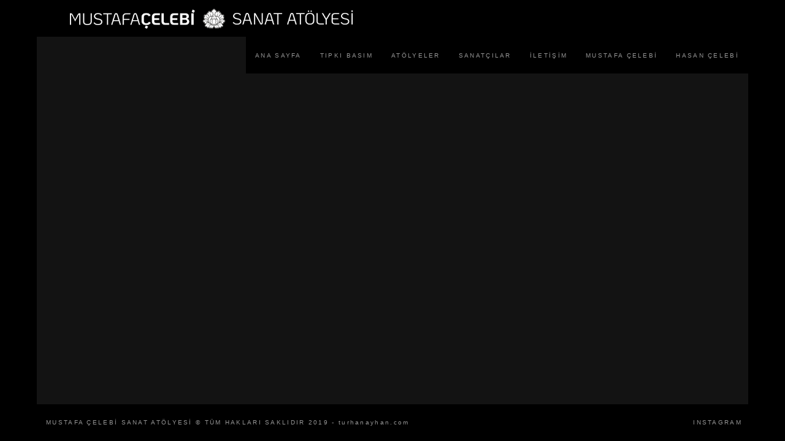

--- FILE ---
content_type: text/html; charset=UTF-8
request_url: https://mustafacelebisanat.com/index.php/abdullah-gun/
body_size: 7565
content:
<!DOCTYPE html>
<!--[if lt IE 7]>      <html class="no-js lt-ie9 lt-ie8 lt-ie7"> <![endif]-->
<!--[if IE 7]>         <html class="no-js lt-ie9 lt-ie8"> <![endif]-->
<!--[if IE 8]>         <html class="no-js lt-ie9"> <![endif]-->
<!--[if gt IE 8]><!--> <html class="no-js" lang="tr-TR"> <!--<![endif]-->




<head>

	<meta charset="UTF-8">

    <meta name="viewport" content="width=device-width, initial-scale=1.0, maximum-scale=1.0, user-scalable=no" />
    <link rel="pingback" href="https://mustafacelebisanat.com/xmlrpc.php" />

        <link rel="icon" href="http://mustafacelebisanat.com/wp-content/uploads/2019/05/mustafacelebi-baslik-ARMA.png" />
    
	<title>ABDULLAH GÜN | Mustafa Çelebi Sanat Atölyesi</title>
<meta name='robots' content='max-image-preview:large' />
	<style>img:is([sizes="auto" i], [sizes^="auto," i]) { contain-intrinsic-size: 3000px 1500px }</style>
	<link rel='dns-prefetch' href='//maps.google.com' />
<link rel="alternate" type="application/rss+xml" title="Mustafa Çelebi Sanat Atölyesi &raquo; akışı" href="https://mustafacelebisanat.com/index.php/feed/" />
<link rel="alternate" type="application/rss+xml" title="Mustafa Çelebi Sanat Atölyesi &raquo; yorum akışı" href="https://mustafacelebisanat.com/index.php/comments/feed/" />
<meta property="og:site_name" content="Mustafa Çelebi Sanat Atölyesi"/><meta property="og:title" content="ABDULLAH GÜN"/><meta property="og:type" content="article"/><meta property="og:url" content="https://mustafacelebisanat.com/index.php/abdullah-gun/"/><meta property="og:description" content=""/><meta name="twitter:description" content=""/><script type="text/javascript">
/* <![CDATA[ */
window._wpemojiSettings = {"baseUrl":"https:\/\/s.w.org\/images\/core\/emoji\/15.0.3\/72x72\/","ext":".png","svgUrl":"https:\/\/s.w.org\/images\/core\/emoji\/15.0.3\/svg\/","svgExt":".svg","source":{"concatemoji":"https:\/\/mustafacelebisanat.com\/wp-includes\/js\/wp-emoji-release.min.js?ver=6.7.1"}};
/*! This file is auto-generated */
!function(i,n){var o,s,e;function c(e){try{var t={supportTests:e,timestamp:(new Date).valueOf()};sessionStorage.setItem(o,JSON.stringify(t))}catch(e){}}function p(e,t,n){e.clearRect(0,0,e.canvas.width,e.canvas.height),e.fillText(t,0,0);var t=new Uint32Array(e.getImageData(0,0,e.canvas.width,e.canvas.height).data),r=(e.clearRect(0,0,e.canvas.width,e.canvas.height),e.fillText(n,0,0),new Uint32Array(e.getImageData(0,0,e.canvas.width,e.canvas.height).data));return t.every(function(e,t){return e===r[t]})}function u(e,t,n){switch(t){case"flag":return n(e,"\ud83c\udff3\ufe0f\u200d\u26a7\ufe0f","\ud83c\udff3\ufe0f\u200b\u26a7\ufe0f")?!1:!n(e,"\ud83c\uddfa\ud83c\uddf3","\ud83c\uddfa\u200b\ud83c\uddf3")&&!n(e,"\ud83c\udff4\udb40\udc67\udb40\udc62\udb40\udc65\udb40\udc6e\udb40\udc67\udb40\udc7f","\ud83c\udff4\u200b\udb40\udc67\u200b\udb40\udc62\u200b\udb40\udc65\u200b\udb40\udc6e\u200b\udb40\udc67\u200b\udb40\udc7f");case"emoji":return!n(e,"\ud83d\udc26\u200d\u2b1b","\ud83d\udc26\u200b\u2b1b")}return!1}function f(e,t,n){var r="undefined"!=typeof WorkerGlobalScope&&self instanceof WorkerGlobalScope?new OffscreenCanvas(300,150):i.createElement("canvas"),a=r.getContext("2d",{willReadFrequently:!0}),o=(a.textBaseline="top",a.font="600 32px Arial",{});return e.forEach(function(e){o[e]=t(a,e,n)}),o}function t(e){var t=i.createElement("script");t.src=e,t.defer=!0,i.head.appendChild(t)}"undefined"!=typeof Promise&&(o="wpEmojiSettingsSupports",s=["flag","emoji"],n.supports={everything:!0,everythingExceptFlag:!0},e=new Promise(function(e){i.addEventListener("DOMContentLoaded",e,{once:!0})}),new Promise(function(t){var n=function(){try{var e=JSON.parse(sessionStorage.getItem(o));if("object"==typeof e&&"number"==typeof e.timestamp&&(new Date).valueOf()<e.timestamp+604800&&"object"==typeof e.supportTests)return e.supportTests}catch(e){}return null}();if(!n){if("undefined"!=typeof Worker&&"undefined"!=typeof OffscreenCanvas&&"undefined"!=typeof URL&&URL.createObjectURL&&"undefined"!=typeof Blob)try{var e="postMessage("+f.toString()+"("+[JSON.stringify(s),u.toString(),p.toString()].join(",")+"));",r=new Blob([e],{type:"text/javascript"}),a=new Worker(URL.createObjectURL(r),{name:"wpTestEmojiSupports"});return void(a.onmessage=function(e){c(n=e.data),a.terminate(),t(n)})}catch(e){}c(n=f(s,u,p))}t(n)}).then(function(e){for(var t in e)n.supports[t]=e[t],n.supports.everything=n.supports.everything&&n.supports[t],"flag"!==t&&(n.supports.everythingExceptFlag=n.supports.everythingExceptFlag&&n.supports[t]);n.supports.everythingExceptFlag=n.supports.everythingExceptFlag&&!n.supports.flag,n.DOMReady=!1,n.readyCallback=function(){n.DOMReady=!0}}).then(function(){return e}).then(function(){var e;n.supports.everything||(n.readyCallback(),(e=n.source||{}).concatemoji?t(e.concatemoji):e.wpemoji&&e.twemoji&&(t(e.twemoji),t(e.wpemoji)))}))}((window,document),window._wpemojiSettings);
/* ]]> */
</script>

<link rel='stylesheet' id='cosy-fontIcon-fontAwesome-css' href='https://mustafacelebisanat.com/wp-content/themes/uno/includes/icon_fonts/font_awesome/font-awesome.css?ver=1768559195' type='text/css' media='all' />
<link rel='stylesheet' id='cosy-fontIcon-icomoon-css' href='https://mustafacelebisanat.com/wp-content/themes/uno/includes/icon_fonts/icomoon/style.css?ver=1768559195' type='text/css' media='all' />
<link rel='stylesheet' id='cosy-fontIcon-entypo-css' href='https://mustafacelebisanat.com/wp-content/themes/uno/includes/icon_fonts/entypo/style.css?ver=1768559195' type='text/css' media='all' />
<link rel='stylesheet' id='cosy-fontIcon-cosy-css' href='https://mustafacelebisanat.com/wp-content/themes/uno/includes/icon_fonts/cosy/style.css?ver=1768559195' type='text/css' media='all' />
<style id='wp-emoji-styles-inline-css' type='text/css'>

	img.wp-smiley, img.emoji {
		display: inline !important;
		border: none !important;
		box-shadow: none !important;
		height: 1em !important;
		width: 1em !important;
		margin: 0 0.07em !important;
		vertical-align: -0.1em !important;
		background: none !important;
		padding: 0 !important;
	}
</style>
<link rel='stylesheet' id='wp-block-library-css' href='https://mustafacelebisanat.com/wp-includes/css/dist/block-library/style.min.css?ver=6.7.1' type='text/css' media='all' />
<style id='classic-theme-styles-inline-css' type='text/css'>
/*! This file is auto-generated */
.wp-block-button__link{color:#fff;background-color:#32373c;border-radius:9999px;box-shadow:none;text-decoration:none;padding:calc(.667em + 2px) calc(1.333em + 2px);font-size:1.125em}.wp-block-file__button{background:#32373c;color:#fff;text-decoration:none}
</style>
<style id='global-styles-inline-css' type='text/css'>
:root{--wp--preset--aspect-ratio--square: 1;--wp--preset--aspect-ratio--4-3: 4/3;--wp--preset--aspect-ratio--3-4: 3/4;--wp--preset--aspect-ratio--3-2: 3/2;--wp--preset--aspect-ratio--2-3: 2/3;--wp--preset--aspect-ratio--16-9: 16/9;--wp--preset--aspect-ratio--9-16: 9/16;--wp--preset--color--black: #000000;--wp--preset--color--cyan-bluish-gray: #abb8c3;--wp--preset--color--white: #ffffff;--wp--preset--color--pale-pink: #f78da7;--wp--preset--color--vivid-red: #cf2e2e;--wp--preset--color--luminous-vivid-orange: #ff6900;--wp--preset--color--luminous-vivid-amber: #fcb900;--wp--preset--color--light-green-cyan: #7bdcb5;--wp--preset--color--vivid-green-cyan: #00d084;--wp--preset--color--pale-cyan-blue: #8ed1fc;--wp--preset--color--vivid-cyan-blue: #0693e3;--wp--preset--color--vivid-purple: #9b51e0;--wp--preset--gradient--vivid-cyan-blue-to-vivid-purple: linear-gradient(135deg,rgba(6,147,227,1) 0%,rgb(155,81,224) 100%);--wp--preset--gradient--light-green-cyan-to-vivid-green-cyan: linear-gradient(135deg,rgb(122,220,180) 0%,rgb(0,208,130) 100%);--wp--preset--gradient--luminous-vivid-amber-to-luminous-vivid-orange: linear-gradient(135deg,rgba(252,185,0,1) 0%,rgba(255,105,0,1) 100%);--wp--preset--gradient--luminous-vivid-orange-to-vivid-red: linear-gradient(135deg,rgba(255,105,0,1) 0%,rgb(207,46,46) 100%);--wp--preset--gradient--very-light-gray-to-cyan-bluish-gray: linear-gradient(135deg,rgb(238,238,238) 0%,rgb(169,184,195) 100%);--wp--preset--gradient--cool-to-warm-spectrum: linear-gradient(135deg,rgb(74,234,220) 0%,rgb(151,120,209) 20%,rgb(207,42,186) 40%,rgb(238,44,130) 60%,rgb(251,105,98) 80%,rgb(254,248,76) 100%);--wp--preset--gradient--blush-light-purple: linear-gradient(135deg,rgb(255,206,236) 0%,rgb(152,150,240) 100%);--wp--preset--gradient--blush-bordeaux: linear-gradient(135deg,rgb(254,205,165) 0%,rgb(254,45,45) 50%,rgb(107,0,62) 100%);--wp--preset--gradient--luminous-dusk: linear-gradient(135deg,rgb(255,203,112) 0%,rgb(199,81,192) 50%,rgb(65,88,208) 100%);--wp--preset--gradient--pale-ocean: linear-gradient(135deg,rgb(255,245,203) 0%,rgb(182,227,212) 50%,rgb(51,167,181) 100%);--wp--preset--gradient--electric-grass: linear-gradient(135deg,rgb(202,248,128) 0%,rgb(113,206,126) 100%);--wp--preset--gradient--midnight: linear-gradient(135deg,rgb(2,3,129) 0%,rgb(40,116,252) 100%);--wp--preset--font-size--small: 13px;--wp--preset--font-size--medium: 20px;--wp--preset--font-size--large: 36px;--wp--preset--font-size--x-large: 42px;--wp--preset--spacing--20: 0.44rem;--wp--preset--spacing--30: 0.67rem;--wp--preset--spacing--40: 1rem;--wp--preset--spacing--50: 1.5rem;--wp--preset--spacing--60: 2.25rem;--wp--preset--spacing--70: 3.38rem;--wp--preset--spacing--80: 5.06rem;--wp--preset--shadow--natural: 6px 6px 9px rgba(0, 0, 0, 0.2);--wp--preset--shadow--deep: 12px 12px 50px rgba(0, 0, 0, 0.4);--wp--preset--shadow--sharp: 6px 6px 0px rgba(0, 0, 0, 0.2);--wp--preset--shadow--outlined: 6px 6px 0px -3px rgba(255, 255, 255, 1), 6px 6px rgba(0, 0, 0, 1);--wp--preset--shadow--crisp: 6px 6px 0px rgba(0, 0, 0, 1);}:where(.is-layout-flex){gap: 0.5em;}:where(.is-layout-grid){gap: 0.5em;}body .is-layout-flex{display: flex;}.is-layout-flex{flex-wrap: wrap;align-items: center;}.is-layout-flex > :is(*, div){margin: 0;}body .is-layout-grid{display: grid;}.is-layout-grid > :is(*, div){margin: 0;}:where(.wp-block-columns.is-layout-flex){gap: 2em;}:where(.wp-block-columns.is-layout-grid){gap: 2em;}:where(.wp-block-post-template.is-layout-flex){gap: 1.25em;}:where(.wp-block-post-template.is-layout-grid){gap: 1.25em;}.has-black-color{color: var(--wp--preset--color--black) !important;}.has-cyan-bluish-gray-color{color: var(--wp--preset--color--cyan-bluish-gray) !important;}.has-white-color{color: var(--wp--preset--color--white) !important;}.has-pale-pink-color{color: var(--wp--preset--color--pale-pink) !important;}.has-vivid-red-color{color: var(--wp--preset--color--vivid-red) !important;}.has-luminous-vivid-orange-color{color: var(--wp--preset--color--luminous-vivid-orange) !important;}.has-luminous-vivid-amber-color{color: var(--wp--preset--color--luminous-vivid-amber) !important;}.has-light-green-cyan-color{color: var(--wp--preset--color--light-green-cyan) !important;}.has-vivid-green-cyan-color{color: var(--wp--preset--color--vivid-green-cyan) !important;}.has-pale-cyan-blue-color{color: var(--wp--preset--color--pale-cyan-blue) !important;}.has-vivid-cyan-blue-color{color: var(--wp--preset--color--vivid-cyan-blue) !important;}.has-vivid-purple-color{color: var(--wp--preset--color--vivid-purple) !important;}.has-black-background-color{background-color: var(--wp--preset--color--black) !important;}.has-cyan-bluish-gray-background-color{background-color: var(--wp--preset--color--cyan-bluish-gray) !important;}.has-white-background-color{background-color: var(--wp--preset--color--white) !important;}.has-pale-pink-background-color{background-color: var(--wp--preset--color--pale-pink) !important;}.has-vivid-red-background-color{background-color: var(--wp--preset--color--vivid-red) !important;}.has-luminous-vivid-orange-background-color{background-color: var(--wp--preset--color--luminous-vivid-orange) !important;}.has-luminous-vivid-amber-background-color{background-color: var(--wp--preset--color--luminous-vivid-amber) !important;}.has-light-green-cyan-background-color{background-color: var(--wp--preset--color--light-green-cyan) !important;}.has-vivid-green-cyan-background-color{background-color: var(--wp--preset--color--vivid-green-cyan) !important;}.has-pale-cyan-blue-background-color{background-color: var(--wp--preset--color--pale-cyan-blue) !important;}.has-vivid-cyan-blue-background-color{background-color: var(--wp--preset--color--vivid-cyan-blue) !important;}.has-vivid-purple-background-color{background-color: var(--wp--preset--color--vivid-purple) !important;}.has-black-border-color{border-color: var(--wp--preset--color--black) !important;}.has-cyan-bluish-gray-border-color{border-color: var(--wp--preset--color--cyan-bluish-gray) !important;}.has-white-border-color{border-color: var(--wp--preset--color--white) !important;}.has-pale-pink-border-color{border-color: var(--wp--preset--color--pale-pink) !important;}.has-vivid-red-border-color{border-color: var(--wp--preset--color--vivid-red) !important;}.has-luminous-vivid-orange-border-color{border-color: var(--wp--preset--color--luminous-vivid-orange) !important;}.has-luminous-vivid-amber-border-color{border-color: var(--wp--preset--color--luminous-vivid-amber) !important;}.has-light-green-cyan-border-color{border-color: var(--wp--preset--color--light-green-cyan) !important;}.has-vivid-green-cyan-border-color{border-color: var(--wp--preset--color--vivid-green-cyan) !important;}.has-pale-cyan-blue-border-color{border-color: var(--wp--preset--color--pale-cyan-blue) !important;}.has-vivid-cyan-blue-border-color{border-color: var(--wp--preset--color--vivid-cyan-blue) !important;}.has-vivid-purple-border-color{border-color: var(--wp--preset--color--vivid-purple) !important;}.has-vivid-cyan-blue-to-vivid-purple-gradient-background{background: var(--wp--preset--gradient--vivid-cyan-blue-to-vivid-purple) !important;}.has-light-green-cyan-to-vivid-green-cyan-gradient-background{background: var(--wp--preset--gradient--light-green-cyan-to-vivid-green-cyan) !important;}.has-luminous-vivid-amber-to-luminous-vivid-orange-gradient-background{background: var(--wp--preset--gradient--luminous-vivid-amber-to-luminous-vivid-orange) !important;}.has-luminous-vivid-orange-to-vivid-red-gradient-background{background: var(--wp--preset--gradient--luminous-vivid-orange-to-vivid-red) !important;}.has-very-light-gray-to-cyan-bluish-gray-gradient-background{background: var(--wp--preset--gradient--very-light-gray-to-cyan-bluish-gray) !important;}.has-cool-to-warm-spectrum-gradient-background{background: var(--wp--preset--gradient--cool-to-warm-spectrum) !important;}.has-blush-light-purple-gradient-background{background: var(--wp--preset--gradient--blush-light-purple) !important;}.has-blush-bordeaux-gradient-background{background: var(--wp--preset--gradient--blush-bordeaux) !important;}.has-luminous-dusk-gradient-background{background: var(--wp--preset--gradient--luminous-dusk) !important;}.has-pale-ocean-gradient-background{background: var(--wp--preset--gradient--pale-ocean) !important;}.has-electric-grass-gradient-background{background: var(--wp--preset--gradient--electric-grass) !important;}.has-midnight-gradient-background{background: var(--wp--preset--gradient--midnight) !important;}.has-small-font-size{font-size: var(--wp--preset--font-size--small) !important;}.has-medium-font-size{font-size: var(--wp--preset--font-size--medium) !important;}.has-large-font-size{font-size: var(--wp--preset--font-size--large) !important;}.has-x-large-font-size{font-size: var(--wp--preset--font-size--x-large) !important;}
:where(.wp-block-post-template.is-layout-flex){gap: 1.25em;}:where(.wp-block-post-template.is-layout-grid){gap: 1.25em;}
:where(.wp-block-columns.is-layout-flex){gap: 2em;}:where(.wp-block-columns.is-layout-grid){gap: 2em;}
:root :where(.wp-block-pullquote){font-size: 1.5em;line-height: 1.6;}
</style>
<link rel='stylesheet' id='contact-form-7-css' href='https://mustafacelebisanat.com/wp-content/plugins/contact-form-7/includes/css/styles.css?ver=5.8.5' type='text/css' media='all' />
<link rel='stylesheet' id='codesymbol_Style-01-css' href='https://mustafacelebisanat.com/wp-content/themes/uno/css/reset.css?ver=6.7.1' type='text/css' media='all' />
<link rel='stylesheet' id='codesymbol_Style-02-css' href='https://mustafacelebisanat.com/wp-content/themes/uno/js/flexslider/style.css?ver=6.7.1' type='text/css' media='all' />
<link rel='stylesheet' id='codesymbol_Style-03-css' href='https://mustafacelebisanat.com/wp-content/themes/uno/js/Magnific-Popup/magnific-popup.css?ver=6.7.1' type='text/css' media='all' />
<link rel='stylesheet' id='codesymbol_Style-04-css' href='https://mustafacelebisanat.com/wp-content/themes/uno/js/mb.YTPlayer/css/YTPlayer.css?ver=6.7.1' type='text/css' media='all' />
<link rel='stylesheet' id='codesymbol_Style-05-css' href='https://mustafacelebisanat.com/wp-content/themes/uno/style.css?ver=6.7.1' type='text/css' media='all' />
<link rel='stylesheet' id='codesymbol_Style-07-css' href='https://mustafacelebisanat.com/wp-content/themes/uno/css/dark.css?ver=6.7.1' type='text/css' media='all' />
<script type="text/javascript" src="https://maps.google.com/maps/api/js?sensor=false&amp;ver=6.7.1" id="codesymbol_Script-01-js"></script>
<script type="text/javascript" src="https://mustafacelebisanat.com/wp-includes/js/jquery/jquery.min.js?ver=3.7.1" id="jquery-core-js"></script>
<script type="text/javascript" src="https://mustafacelebisanat.com/wp-includes/js/jquery/jquery-migrate.min.js?ver=3.4.1" id="jquery-migrate-js"></script>
<link rel="https://api.w.org/" href="https://mustafacelebisanat.com/index.php/wp-json/" /><link rel="alternate" title="JSON" type="application/json" href="https://mustafacelebisanat.com/index.php/wp-json/wp/v2/pages/284" /><link rel="EditURI" type="application/rsd+xml" title="RSD" href="https://mustafacelebisanat.com/xmlrpc.php?rsd" />
<meta name="generator" content="WordPress 6.7.1" />
<link rel="canonical" href="https://mustafacelebisanat.com/index.php/abdullah-gun/" />
<link rel='shortlink' href='https://mustafacelebisanat.com/?p=284' />
<link rel="alternate" title="oEmbed (JSON)" type="application/json+oembed" href="https://mustafacelebisanat.com/index.php/wp-json/oembed/1.0/embed?url=https%3A%2F%2Fmustafacelebisanat.com%2Findex.php%2Fabdullah-gun%2F" />
<link rel="alternate" title="oEmbed (XML)" type="text/xml+oembed" href="https://mustafacelebisanat.com/index.php/wp-json/oembed/1.0/embed?url=https%3A%2F%2Fmustafacelebisanat.com%2Findex.php%2Fabdullah-gun%2F&#038;format=xml" />
<link rel="icon" href="https://mustafacelebisanat.com/wp-content/uploads/2019/05/mustafacelebi-baslik-ARMA-100x100.png" sizes="32x32" />
<link rel="icon" href="https://mustafacelebisanat.com/wp-content/uploads/2019/05/mustafacelebi-baslik-ARMA.png" sizes="192x192" />
<link rel="apple-touch-icon" href="https://mustafacelebisanat.com/wp-content/uploads/2019/05/mustafacelebi-baslik-ARMA.png" />
<meta name="msapplication-TileImage" content="https://mustafacelebisanat.com/wp-content/uploads/2019/05/mustafacelebi-baslik-ARMA.png" />

			<style id="cosy-custom-styler" type="text/css">

				html { margin-top: 0 !important; }
				* html body { margin-top: 0 !important; }
				@media screen and ( max-width: 782px ) {
					html { margin-top: 0 !important; }
					* html body { margin-top: 0 !important; }
				}

				

				                                    
			</style>

			<style type="text/css" title="dynamic-css" class="options-output">body,p{font-family:'Arial Black', Gadget, sans-serif;font-weight:400;font-style:normal;}</style></head>


<body class="page-template-default page page-id-284 page-parent">
        
    <noscript>
        <div class="no-js-alert">Please enable JavaScript to view this website.</div>
    </noscript>

    <div class="loader" data-skin="dark" data-background-color="" data-text-color="">
        <p>LOADING</p>
        <span class="circle"></span>
    </div>

    
			<header>

			                <a href="https://mustafacelebisanat.com/" class="logo-container">
                                <img src="http://mustafacelebisanat.com/wp-content/uploads/2019/05/mustafacelebi-baslik.png" alt="">
                            </a>
            
			    <nav class="menu-turkce-menu-container"><ul id="menu-turkce-menu" class="menu"><li id="menu-item-495" class="menu-item menu-item-type-post_type menu-item-object-galleries menu-item-home"><a href="https://mustafacelebisanat.com/index.php/galleries/anasayfa/">ANA SAYFA</a></li>
<li id="menu-item-707" class="menu-item menu-item-type-post_type menu-item-object-galleries"><a href="https://mustafacelebisanat.com/index.php/galleries/tipki-basim/">TIPKI BASIM</a></li>
<li id="menu-item-264" class="menu-item menu-item-type-post_type menu-item-object-galleries"><a href="https://mustafacelebisanat.com/index.php/galleries/atolyeler/">ATÖLYELER</a></li>
<li id="menu-item-464" class="menu-item menu-item-type-custom menu-item-object-custom menu-item-has-children"><a href="#">SANATÇILAR</a>
<ul class="sub-menu">
	<li id="menu-item-465" class="menu-item menu-item-type-custom menu-item-object-custom menu-item-has-children"><a href="#">HAT<span class="arrow-right icon1-chevron-right"></span></a>
	<ul class="sub-menu">
		<li id="menu-item-470" class="menu-item menu-item-type-custom menu-item-object-custom menu-item-has-children"><a href="#">ÖMER FARUK ÖZOĞUL<span class="arrow-right icon1-chevron-right"></span></a>
		<ul class="sub-menu">
			<li id="menu-item-432" class="menu-item menu-item-type-post_type menu-item-object-page"><a href="https://mustafacelebisanat.com/index.php/ozgecmis-omerf/">ÖZGEÇMİŞ</a></li>
			<li id="menu-item-311" class="menu-item menu-item-type-post_type menu-item-object-galleries"><a href="https://mustafacelebisanat.com/index.php/galleries/omer-faruk-ozogul/">ESERLER</a></li>
		</ul>
</li>
		<li id="menu-item-471" class="menu-item menu-item-type-custom menu-item-object-custom menu-item-has-children"><a href="#">ABDULLAH GÜN<span class="arrow-right icon1-chevron-right"></span></a>
		<ul class="sub-menu">
			<li id="menu-item-426" class="menu-item menu-item-type-post_type menu-item-object-page"><a href="https://mustafacelebisanat.com/index.php/ozgecmis-abd/">ÖZGEÇMİŞ</a></li>
			<li id="menu-item-182" class="menu-item menu-item-type-post_type menu-item-object-galleries"><a href="https://mustafacelebisanat.com/index.php/galleries/abdullah-gun/">ESERLER</a></li>
		</ul>
</li>
	</ul>
</li>
	<li id="menu-item-466" class="menu-item menu-item-type-custom menu-item-object-custom menu-item-has-children"><a href="#">TEZHİP<span class="arrow-right icon1-chevron-right"></span></a>
	<ul class="sub-menu">
		<li id="menu-item-474" class="menu-item menu-item-type-custom menu-item-object-custom menu-item-has-children"><a href="#">AYŞE GÜLCAN ÖZBALAK<span class="arrow-right icon1-chevron-right"></span></a>
		<ul class="sub-menu">
			<li id="menu-item-430" class="menu-item menu-item-type-post_type menu-item-object-page"><a href="https://mustafacelebisanat.com/index.php/ozgecmis-aysegulcar/">ÖZGEÇMİŞ</a></li>
			<li id="menu-item-178" class="menu-item menu-item-type-post_type menu-item-object-galleries"><a href="https://mustafacelebisanat.com/index.php/galleries/ayse-gulcan-ozbalak/">ESERLER</a></li>
		</ul>
</li>
	</ul>
</li>
	<li id="menu-item-469" class="menu-item menu-item-type-custom menu-item-object-custom menu-item-has-children"><a href="#">MİNYATÜR<span class="arrow-right icon1-chevron-right"></span></a>
	<ul class="sub-menu">
		<li id="menu-item-477" class="menu-item menu-item-type-custom menu-item-object-custom menu-item-has-children"><a href="#">ZEHRA AKDENİZ<span class="arrow-right icon1-chevron-right"></span></a>
		<ul class="sub-menu">
			<li id="menu-item-424" class="menu-item menu-item-type-post_type menu-item-object-page"><a href="https://mustafacelebisanat.com/index.php/ozgecmis-zehra/">ÖZGEÇMİŞ</a></li>
			<li id="menu-item-176" class="menu-item menu-item-type-post_type menu-item-object-galleries"><a href="https://mustafacelebisanat.com/index.php/galleries/zehra-akdeniz/">ESERLER</a></li>
		</ul>
</li>
	</ul>
</li>
	<li id="menu-item-468" class="menu-item menu-item-type-custom menu-item-object-custom menu-item-has-children"><a href="#">SERAMİK<span class="arrow-right icon1-chevron-right"></span></a>
	<ul class="sub-menu">
		<li id="menu-item-478" class="menu-item menu-item-type-custom menu-item-object-custom menu-item-has-children"><a href="#">AYTEN ÇELEBİ<span class="arrow-right icon1-chevron-right"></span></a>
		<ul class="sub-menu">
			<li id="menu-item-440" class="menu-item menu-item-type-post_type menu-item-object-page"><a href="https://mustafacelebisanat.com/index.php/ozgecmis-aytnclb/">ÖZGEÇMİŞ</a></li>
			<li id="menu-item-184" class="menu-item menu-item-type-post_type menu-item-object-galleries"><a href="https://mustafacelebisanat.com/index.php/galleries/ayten-celebi/">ESERLER</a></li>
		</ul>
</li>
	</ul>
</li>
</ul>
</li>
<li id="menu-item-520" class="menu-item menu-item-type-custom menu-item-object-custom menu-item-has-children"><a href="#">İLETİŞİM</a>
<ul class="sub-menu">
	<li id="menu-item-503" class="menu-item menu-item-type-post_type menu-item-object-page"><a href="https://mustafacelebisanat.com/index.php/iletisim/">MAIL</a></li>
	<li id="menu-item-518" class="menu-item menu-item-type-post_type menu-item-object-page"><a href="https://mustafacelebisanat.com/index.php/iletisim-2/">YOL TARİFİ</a></li>
	<li id="menu-item-538" class="menu-item menu-item-type-post_type menu-item-object-page"><a href="https://mustafacelebisanat.com/index.php/adres/">ADRES</a></li>
</ul>
</li>
<li id="menu-item-255" class="menu-item menu-item-type-custom menu-item-object-custom"><a href="http://mustafacelebi.com.tr">MUSTAFA ÇELEBİ</a></li>
<li id="menu-item-480" class="menu-item menu-item-type-custom menu-item-object-custom menu-item-has-children"><a href="#">HASAN ÇELEBİ</a>
<ul class="sub-menu">
	<li id="menu-item-419" class="menu-item menu-item-type-post_type menu-item-object-page"><a href="https://mustafacelebisanat.com/index.php/ozgecmis/">ÖZGEÇMİŞ</a></li>
	<li id="menu-item-157" class="menu-item menu-item-type-post_type menu-item-object-galleries"><a href="https://mustafacelebisanat.com/index.php/galleries/hasan-celebi/">ESERLER</a></li>
	<li id="menu-item-156" class="menu-item menu-item-type-post_type menu-item-object-galleries"><a href="https://mustafacelebisanat.com/index.php/galleries/conk/">FOTOĞRAF GALERİSİ</a></li>
</ul>
</li>
</ul></nav>
		        <a href="#" class="mobile-navigation icon3-list2"></a>

		    </header>

			
	
		    <div class="main-container" >

	    	
	    </div>

    
	<div class="link-pages"></div>

    
        
    <footer>

                <p class="copyrights">MUSTAFA ÇELEBİ SANAT ATÖLYESİ © TÜM HAKLARI SAKLIDIR 2019  - turhanayhan.com</p>
        
                <div class="social-networks clearfix">

            
                <a href="https://www.instagram.com/mustafa_celebi_sanat_atolyesi/?hl=tr" target="blank">
                    <span>INSTAGRAM</span>
                    <i class="icon3-instagram"></i>
                </a>

                
        </div>
        
    </footer>
    
    <script type="text/javascript" src="https://mustafacelebisanat.com/wp-content/plugins/contact-form-7/includes/swv/js/index.js?ver=5.8.5" id="swv-js"></script>
<script type="text/javascript" id="contact-form-7-js-extra">
/* <![CDATA[ */
var wpcf7 = {"api":{"root":"https:\/\/mustafacelebisanat.com\/index.php\/wp-json\/","namespace":"contact-form-7\/v1"},"cached":"1"};
/* ]]> */
</script>
<script type="text/javascript" src="https://mustafacelebisanat.com/wp-content/plugins/contact-form-7/includes/js/index.js?ver=5.8.5" id="contact-form-7-js"></script>
<script type="text/javascript" src="https://mustafacelebisanat.com/wp-content/themes/uno/js/migrate-1.2.1.min.js?ver=6.7.1" id="codesymbol_Script-02-js"></script>
<script type="text/javascript" src="https://mustafacelebisanat.com/wp-content/themes/uno/js/modernizr-respond.js?ver=6.7.1" id="codesymbol_Script-03-js"></script>
<script type="text/javascript" src="https://mustafacelebisanat.com/wp-content/themes/uno/js/easing.1.3.js?ver=6.7.1" id="codesymbol_Script-04-js"></script>
<script type="text/javascript" src="https://mustafacelebisanat.com/wp-content/themes/uno/js/fitvids.js?ver=6.7.1" id="codesymbol_Script-05-js"></script>
<script type="text/javascript" src="https://mustafacelebisanat.com/wp-content/themes/uno/js/imagesloaded.pkgd.min.js?ver=6.7.1" id="codesymbol_Script-06-js"></script>
<script type="text/javascript" src="https://mustafacelebisanat.com/wp-content/themes/uno/js/jflickrfeed.min.js?ver=6.7.1" id="codesymbol_Script-07-js"></script>
<script type="text/javascript" src="https://mustafacelebisanat.com/wp-content/themes/uno/js/flexslider/flexslider.min.js?ver=6.7.1" id="codesymbol_Script-08-js"></script>
<script type="text/javascript" src="https://mustafacelebisanat.com/wp-content/themes/uno/js/isotope.min.js?ver=6.7.1" id="codesymbol_Script-09-js"></script>
<script type="text/javascript" src="https://mustafacelebisanat.com/wp-content/themes/uno/js/gmap.min.js?ver=6.7.1" id="codesymbol_Script-11-js"></script>
<script type="text/javascript" src="https://mustafacelebisanat.com/wp-content/themes/uno/js/nicescroll.min.js?ver=6.7.1" id="codesymbol_Script-12-js"></script>
<script type="text/javascript" src="https://mustafacelebisanat.com/wp-content/themes/uno/js/Magnific-Popup/magnific-popup.min.js?ver=6.7.1" id="codesymbol_Script-13-js"></script>
<script type="text/javascript" src="https://mustafacelebisanat.com/wp-content/themes/uno/js/mb.YTPlayer/inc/mb.YTPlayer.js?ver=6.7.1" id="codesymbol_Script-14-js"></script>
<script type="text/javascript" src="https://mustafacelebisanat.com/wp-content/themes/uno/js/mousewheel.min.js?ver=6.7.1" id="codesymbol_Script-15-js"></script>
<script type="text/javascript" src="https://mustafacelebisanat.com/wp-content/themes/uno/js/cookie.js?ver=6.7.1" id="codesymbol_Script-16-js"></script>
<script type="text/javascript" src="https://mustafacelebisanat.com/wp-content/themes/uno/js/retina.js?ver=6.7.1" id="codesymbol_Script-17-js"></script>
<script type="text/javascript" src="https://mustafacelebisanat.com/wp-content/themes/uno/js/lazyload.min.js?ver=6.7.1" id="codesymbol_Script-18-js"></script>
<script type="text/javascript" src="https://mustafacelebisanat.com/wp-content/themes/uno/js/kenburns.js?ver=6.7.1" id="codesymbol_Script-19-js"></script>
<script type="text/javascript" id="codesymbol_Script-20-js-extra">
/* <![CDATA[ */
var ajaxcall = {"ajaxurl":"https:\/\/mustafacelebisanat.com\/wp-admin\/admin-ajax.php"};
/* ]]> */
</script>
<script type="text/javascript" src="https://mustafacelebisanat.com/wp-content/themes/uno/js/scripts.js?ver=6.7.1" id="codesymbol_Script-20-js"></script>
<script type="text/javascript">
(function() {
				var expirationDate = new Date();
				expirationDate.setTime( expirationDate.getTime() + 31536000 * 1000 );
				document.cookie = "pll_language=tr; expires=" + expirationDate.toUTCString() + "; path=/; secure; SameSite=Lax";
			}());

</script>
<script type='text/javascript'>                                    </script>
</body>
</html>

<!-- Page cached by LiteSpeed Cache 7.6.2 on 2026-01-16 10:26:35 -->

--- FILE ---
content_type: text/css
request_url: https://mustafacelebisanat.com/wp-content/themes/uno/includes/icon_fonts/icomoon/style.css?ver=1768559195
body_size: 2721
content:
@font-face {
	font-family: 'icomoon';
	src:url('fonts/icomoon.eot');
	src:url('fonts/icomoon.eot?#iefix') format('embedded-opentype'),
		url('fonts/icomoon.ttf') format('truetype'),
		url('fonts/icomoon.woff') format('woff'),
		url('fonts/icomoon.svg#icomoon') format('svg');
	font-weight: normal;
	font-style: normal;
}

[class^="icon2-"], [class*=" icon2-"] {
	font-family: 'icomoon';
	speak: none;
	font-style: normal;
	font-weight: normal;
	font-variant: normal;
	text-transform: none;
	line-height: 1;

	/* Better Font Rendering =========== */
	-webkit-font-smoothing: antialiased;
	-moz-osx-font-smoothing: grayscale;
}

.icon2-home:before {
	content: "\e602";
}
.icon2-home2:before {
	content: "\e603";
}
.icon2-home3:before {
	content: "\e604";
}
.icon2-office:before {
	content: "\e605";
}
.icon2-newspaper:before {
	content: "\e606";
}
.icon2-pencil:before {
	content: "\e607";
}
.icon2-pencil2:before {
	content: "\e608";
}
.icon2-quill:before {
	content: "\e609";
}
.icon2-pen:before {
	content: "\e60a";
}
.icon2-blog:before {
	content: "\e60b";
}
.icon2-droplet:before {
	content: "\e60c";
}
.icon2-paint-format:before {
	content: "\e60d";
}
.icon2-image:before {
	content: "\e60e";
}
.icon2-image2:before {
	content: "\e60f";
}
.icon2-images:before {
	content: "\e610";
}
.icon2-camera:before {
	content: "\e611";
}
.icon2-music:before {
	content: "\e612";
}
.icon2-headphones:before {
	content: "\e613";
}
.icon2-play:before {
	content: "\e614";
}
.icon2-film:before {
	content: "\e615";
}
.icon2-camera2:before {
	content: "\e616";
}
.icon2-dice:before {
	content: "\e617";
}
.icon2-pacman:before {
	content: "\e618";
}
.icon2-spades:before {
	content: "\e619";
}
.icon2-clubs:before {
	content: "\e61a";
}
.icon2-diamonds:before {
	content: "\e61b";
}
.icon2-pawn:before {
	content: "\e61c";
}
.icon2-bullhorn:before {
	content: "\e61d";
}
.icon2-connection:before {
	content: "\e61e";
}
.icon2-podcast:before {
	content: "\e61f";
}
.icon2-feed:before {
	content: "\e620";
}
.icon2-book:before {
	content: "\e621";
}
.icon2-books:before {
	content: "\e622";
}
.icon2-library:before {
	content: "\e623";
}
.icon2-file:before {
	content: "\e624";
}
.icon2-profile:before {
	content: "\e625";
}
.icon2-file2:before {
	content: "\e626";
}
.icon2-file3:before {
	content: "\e627";
}
.icon2-file4:before {
	content: "\e628";
}
.icon2-copy:before {
	content: "\e629";
}
.icon2-copy2:before {
	content: "\e62a";
}
.icon2-copy3:before {
	content: "\e62b";
}
.icon2-paste:before {
	content: "\e62c";
}
.icon2-paste2:before {
	content: "\e62d";
}
.icon2-paste3:before {
	content: "\e62e";
}
.icon2-stack:before {
	content: "\e62f";
}
.icon2-folder:before {
	content: "\e630";
}
.icon2-folder-open:before {
	content: "\e631";
}
.icon2-tag:before {
	content: "\e632";
}
.icon2-tags:before {
	content: "\e633";
}
.icon2-barcode:before {
	content: "\e634";
}
.icon2-qrcode:before {
	content: "\e635";
}
.icon2-ticket:before {
	content: "\e636";
}
.icon2-cart:before {
	content: "\e637";
}
.icon2-cart2:before {
	content: "\e638";
}
.icon2-cart3:before {
	content: "\e639";
}
.icon2-coin:before {
	content: "\e63a";
}
.icon2-credit:before {
	content: "\e63b";
}
.icon2-calculate:before {
	content: "\e63c";
}
.icon2-support:before {
	content: "\e63d";
}
.icon2-phone:before {
	content: "\e63e";
}
.icon2-phone-hang-up:before {
	content: "\e63f";
}
.icon2-address-book:before {
	content: "\e640";
}
.icon2-notebook:before {
	content: "\e641";
}
.icon2-envelop:before {
	content: "\e642";
}
.icon2-pushpin:before {
	content: "\e643";
}
.icon2-location:before {
	content: "\e644";
}
.icon2-location2:before {
	content: "\e645";
}
.icon2-compass:before {
	content: "\e646";
}
.icon2-map:before {
	content: "\e647";
}
.icon2-map2:before {
	content: "\e648";
}
.icon2-history:before {
	content: "\e649";
}
.icon2-clock:before {
	content: "\e64a";
}
.icon2-clock2:before {
	content: "\e64b";
}
.icon2-alarm:before {
	content: "\e64c";
}
.icon2-alarm2:before {
	content: "\e64d";
}
.icon2-bell:before {
	content: "\e64e";
}
.icon2-stopwatch:before {
	content: "\e64f";
}
.icon2-calendar:before {
	content: "\e650";
}
.icon2-calendar2:before {
	content: "\e651";
}
.icon2-print:before {
	content: "\e652";
}
.icon2-keyboard:before {
	content: "\e653";
}
.icon2-screen:before {
	content: "\e654";
}
.icon2-laptop:before {
	content: "\e655";
}
.icon2-mobile:before {
	content: "\e656";
}
.icon2-mobile2:before {
	content: "\e657";
}
.icon2-tablet:before {
	content: "\e658";
}
.icon2-tv:before {
	content: "\e659";
}
.icon2-cabinet:before {
	content: "\e65a";
}
.icon2-drawer:before {
	content: "\e65b";
}
.icon2-drawer2:before {
	content: "\e65c";
}
.icon2-drawer3:before {
	content: "\e65d";
}
.icon2-box-add:before {
	content: "\e65e";
}
.icon2-box-remove:before {
	content: "\e65f";
}
.icon2-download:before {
	content: "\e660";
}
.icon2-upload:before {
	content: "\e661";
}
.icon2-disk:before {
	content: "\e662";
}
.icon2-storage:before {
	content: "\e663";
}
.icon2-undo:before {
	content: "\e664";
}
.icon2-redo:before {
	content: "\e665";
}
.icon2-flip:before {
	content: "\e666";
}
.icon2-flip2:before {
	content: "\e667";
}
.icon2-undo2:before {
	content: "\e668";
}
.icon2-redo2:before {
	content: "\e669";
}
.icon2-forward:before {
	content: "\e66a";
}
.icon2-reply:before {
	content: "\e66b";
}
.icon2-bubble:before {
	content: "\e66c";
}
.icon2-bubbles:before {
	content: "\e66d";
}
.icon2-bubbles2:before {
	content: "\e66e";
}
.icon2-bubble2:before {
	content: "\e66f";
}
.icon2-bubbles3:before {
	content: "\e670";
}
.icon2-bubbles4:before {
	content: "\e671";
}
.icon2-user:before {
	content: "\e672";
}
.icon2-users:before {
	content: "\e673";
}
.icon2-user2:before {
	content: "\e674";
}
.icon2-users2:before {
	content: "\e675";
}
.icon2-user3:before {
	content: "\e676";
}
.icon2-user4:before {
	content: "\e677";
}
.icon2-quotes-left:before {
	content: "\e678";
}
.icon2-busy:before {
	content: "\e679";
}
.icon2-spinner:before {
	content: "\e67a";
}
.icon2-spinner2:before {
	content: "\e67b";
}
.icon2-spinner3:before {
	content: "\e67c";
}
.icon2-spinner4:before {
	content: "\e67d";
}
.icon2-spinner5:before {
	content: "\e67e";
}
.icon2-spinner6:before {
	content: "\e67f";
}
.icon2-binoculars:before {
	content: "\e680";
}
.icon2-search:before {
	content: "\e681";
}
.icon2-zoom-in:before {
	content: "\e682";
}
.icon2-zoom-out:before {
	content: "\e683";
}
.icon2-expand:before {
	content: "\e684";
}
.icon2-contract:before {
	content: "\e685";
}
.icon2-expand2:before {
	content: "\e686";
}
.icon2-contract2:before {
	content: "\e687";
}
.icon2-key:before {
	content: "\e688";
}
.icon2-key2:before {
	content: "\e689";
}
.icon2-lock:before {
	content: "\e68a";
}
.icon2-lock2:before {
	content: "\e68b";
}
.icon2-unlocked:before {
	content: "\e68c";
}
.icon2-wrench:before {
	content: "\e68d";
}
.icon2-settings:before {
	content: "\e68e";
}
.icon2-equalizer:before {
	content: "\e68f";
}
.icon2-cog:before {
	content: "\e690";
}
.icon2-cogs:before {
	content: "\e691";
}
.icon2-cog2:before {
	content: "\e692";
}
.icon2-hammer:before {
	content: "\e693";
}
.icon2-wand:before {
	content: "\e694";
}
.icon2-aid:before {
	content: "\e695";
}
.icon2-bug:before {
	content: "\e696";
}
.icon2-pie:before {
	content: "\e697";
}
.icon2-stats:before {
	content: "\e698";
}
.icon2-bars:before {
	content: "\e699";
}
.icon2-bars2:before {
	content: "\e69a";
}
.icon2-gift:before {
	content: "\e69b";
}
.icon2-trophy:before {
	content: "\e69c";
}
.icon2-glass:before {
	content: "\e69d";
}
.icon2-mug:before {
	content: "\e69e";
}
.icon2-food:before {
	content: "\e69f";
}
.icon2-leaf:before {
	content: "\e6a0";
}
.icon2-rocket:before {
	content: "\e6a1";
}
.icon2-meter:before {
	content: "\e6a2";
}
.icon2-meter2:before {
	content: "\e6a3";
}
.icon2-dashboard:before {
	content: "\e6a4";
}
.icon2-hammer2:before {
	content: "\e6a5";
}
.icon2-fire:before {
	content: "\e6a6";
}
.icon2-lab:before {
	content: "\e6a7";
}
.icon2-magnet:before {
	content: "\e6a8";
}
.icon2-remove:before {
	content: "\e6a9";
}
.icon2-remove2:before {
	content: "\e6aa";
}
.icon2-briefcase:before {
	content: "\e6ab";
}
.icon2-airplane:before {
	content: "\e6ac";
}
.icon2-truck:before {
	content: "\e6ad";
}
.icon2-road:before {
	content: "\e6ae";
}
.icon2-accessibility:before {
	content: "\e6af";
}
.icon2-target:before {
	content: "\e6b0";
}
.icon2-shield:before {
	content: "\e6b1";
}
.icon2-lightning:before {
	content: "\e6b2";
}
.icon2-switch:before {
	content: "\e6b3";
}
.icon2-power-cord:before {
	content: "\e6b4";
}
.icon2-signup:before {
	content: "\e6b5";
}
.icon2-list:before {
	content: "\e6b6";
}
.icon2-list2:before {
	content: "\e6b7";
}
.icon2-numbered-list:before {
	content: "\e6b8";
}
.icon2-menu:before {
	content: "\e6b9";
}
.icon2-menu2:before {
	content: "\e6ba";
}
.icon2-tree:before {
	content: "\e6bb";
}
.icon2-cloud:before {
	content: "\e6bc";
}
.icon2-cloud-download:before {
	content: "\e6bd";
}
.icon2-cloud-upload:before {
	content: "\e6be";
}
.icon2-download2:before {
	content: "\e6bf";
}
.icon2-upload2:before {
	content: "\e6c0";
}
.icon2-download3:before {
	content: "\e6c1";
}
.icon2-upload3:before {
	content: "\e6c2";
}
.icon2-globe:before {
	content: "\e6c3";
}
.icon2-earth:before {
	content: "\e6c4";
}
.icon2-link:before {
	content: "\e6c5";
}
.icon2-flag:before {
	content: "\e6c6";
}
.icon2-attachment:before {
	content: "\e6c7";
}
.icon2-eye:before {
	content: "\e6c8";
}
.icon2-eye-blocked:before {
	content: "\e6c9";
}
.icon2-eye2:before {
	content: "\e6ca";
}
.icon2-bookmark:before {
	content: "\e6cb";
}
.icon2-bookmarks:before {
	content: "\e6cc";
}
.icon2-brightness-medium:before {
	content: "\e6cd";
}
.icon2-brightness-contrast:before {
	content: "\e6ce";
}
.icon2-contrast:before {
	content: "\e6cf";
}
.icon2-star:before {
	content: "\e6d0";
}
.icon2-star2:before {
	content: "\e6d1";
}
.icon2-star3:before {
	content: "\e6d2";
}
.icon2-heart:before {
	content: "\e6d3";
}
.icon2-heart2:before {
	content: "\e6d4";
}
.icon2-heart-broken:before {
	content: "\e6d5";
}
.icon2-thumbs-up:before {
	content: "\e6d6";
}
.icon2-thumbs-up2:before {
	content: "\e6d7";
}
.icon2-happy:before {
	content: "\e6d8";
}
.icon2-happy2:before {
	content: "\e6d9";
}
.icon2-smiley:before {
	content: "\e6da";
}
.icon2-smiley2:before {
	content: "\e6db";
}
.icon2-tongue:before {
	content: "\e6dc";
}
.icon2-tongue2:before {
	content: "\e6dd";
}
.icon2-sad:before {
	content: "\e6de";
}
.icon2-sad2:before {
	content: "\e6df";
}
.icon2-wink:before {
	content: "\e6e0";
}
.icon2-wink2:before {
	content: "\e6e1";
}
.icon2-grin:before {
	content: "\e6e2";
}
.icon2-grin2:before {
	content: "\e6e3";
}
.icon2-cool:before {
	content: "\e6e4";
}
.icon2-cool2:before {
	content: "\e6e5";
}
.icon2-angry:before {
	content: "\e6e6";
}
.icon2-angry2:before {
	content: "\e6e7";
}
.icon2-evil:before {
	content: "\e6e8";
}
.icon2-evil2:before {
	content: "\e6e9";
}
.icon2-shocked:before {
	content: "\e6ea";
}
.icon2-shocked2:before {
	content: "\e6eb";
}
.icon2-confused:before {
	content: "\e6ec";
}
.icon2-confused2:before {
	content: "\e6ed";
}
.icon2-neutral:before {
	content: "\e6ee";
}
.icon2-neutral2:before {
	content: "\e6ef";
}
.icon2-wondering:before {
	content: "\e6f0";
}
.icon2-wondering2:before {
	content: "\e6f1";
}
.icon2-point-up:before {
	content: "\e6f2";
}
.icon2-point-right:before {
	content: "\e6f3";
}
.icon2-point-down:before {
	content: "\e6f4";
}
.icon2-point-left:before {
	content: "\e6f5";
}
.icon2-warning:before {
	content: "\e6f6";
}
.icon2-notification:before {
	content: "\e6f7";
}
.icon2-question:before {
	content: "\e6f8";
}
.icon2-info:before {
	content: "\e6f9";
}
.icon2-info2:before {
	content: "\e6fa";
}
.icon2-blocked:before {
	content: "\e6fb";
}
.icon2-cancel-circle:before {
	content: "\e6fc";
}
.icon2-checkmark-circle:before {
	content: "\e6fd";
}
.icon2-spam:before {
	content: "\e6fe";
}
.icon2-close:before {
	content: "\e6ff";
}
.icon2-checkmark:before {
	content: "\e700";
}
.icon2-checkmark2:before {
	content: "\e701";
}
.icon2-spell-check:before {
	content: "\e702";
}
.icon2-minus:before {
	content: "\e703";
}
.icon2-plus:before {
	content: "\e704";
}
.icon2-enter:before {
	content: "\e705";
}
.icon2-exit:before {
	content: "\e706";
}
.icon2-play2:before {
	content: "\e707";
}
.icon2-pause:before {
	content: "\e708";
}
.icon2-stop:before {
	content: "\e709";
}
.icon2-backward:before {
	content: "\e70a";
}
.icon2-forward2:before {
	content: "\e70b";
}
.icon2-play3:before {
	content: "\e70c";
}
.icon2-pause2:before {
	content: "\e70d";
}
.icon2-stop2:before {
	content: "\e70e";
}
.icon2-backward2:before {
	content: "\e70f";
}
.icon2-forward3:before {
	content: "\e710";
}
.icon2-first:before {
	content: "\e711";
}
.icon2-last:before {
	content: "\e712";
}
.icon2-previous:before {
	content: "\e713";
}
.icon2-next:before {
	content: "\e714";
}
.icon2-eject:before {
	content: "\e715";
}
.icon2-volume-high:before {
	content: "\e716";
}
.icon2-volume-medium:before {
	content: "\e717";
}
.icon2-volume-low:before {
	content: "\e718";
}
.icon2-volume-mute:before {
	content: "\e719";
}
.icon2-volume-mute2:before {
	content: "\e71a";
}
.icon2-volume-increase:before {
	content: "\e71b";
}
.icon2-volume-decrease:before {
	content: "\e71c";
}
.icon2-loop:before {
	content: "\e71d";
}
.icon2-loop2:before {
	content: "\e71e";
}
.icon2-loop3:before {
	content: "\e71f";
}
.icon2-shuffle:before {
	content: "\e720";
}
.icon2-arrow-up-left:before {
	content: "\e721";
}
.icon2-arrow-up:before {
	content: "\e722";
}
.icon2-arrow-up-right:before {
	content: "\e723";
}
.icon2-arrow-right:before {
	content: "\e724";
}
.icon2-arrow-down-right:before {
	content: "\e725";
}
.icon2-arrow-down:before {
	content: "\e726";
}
.icon2-arrow-down-left:before {
	content: "\e727";
}
.icon2-arrow-left:before {
	content: "\e728";
}
.icon2-arrow-up-left2:before {
	content: "\e729";
}
.icon2-arrow-up2:before {
	content: "\e72a";
}
.icon2-arrow-up-right2:before {
	content: "\e72b";
}
.icon2-arrow-right2:before {
	content: "\e72c";
}
.icon2-arrow-down-right2:before {
	content: "\e72d";
}
.icon2-arrow-down2:before {
	content: "\e72e";
}
.icon2-arrow-down-left2:before {
	content: "\e72f";
}
.icon2-arrow-left2:before {
	content: "\e730";
}
.icon2-arrow-up-left3:before {
	content: "\e731";
}
.icon2-arrow-up3:before {
	content: "\e732";
}
.icon2-arrow-up-right3:before {
	content: "\e733";
}
.icon2-arrow-right3:before {
	content: "\e734";
}
.icon2-arrow-down-right3:before {
	content: "\e735";
}
.icon2-arrow-down3:before {
	content: "\e736";
}
.icon2-arrow-down-left3:before {
	content: "\e737";
}
.icon2-arrow-left3:before {
	content: "\e738";
}
.icon2-tab:before {
	content: "\e739";
}
.icon2-checkbox-checked:before {
	content: "\e73a";
}
.icon2-checkbox-unchecked:before {
	content: "\e73b";
}
.icon2-checkbox-partial:before {
	content: "\e73c";
}
.icon2-radio-checked:before {
	content: "\e73d";
}
.icon2-radio-unchecked:before {
	content: "\e73e";
}
.icon2-crop:before {
	content: "\e73f";
}
.icon2-scissors:before {
	content: "\e740";
}
.icon2-filter:before {
	content: "\e741";
}
.icon2-filter2:before {
	content: "\e742";
}
.icon2-font:before {
	content: "\e743";
}
.icon2-text-height:before {
	content: "\e744";
}
.icon2-text-width:before {
	content: "\e745";
}
.icon2-bold:before {
	content: "\e746";
}
.icon2-underline:before {
	content: "\e747";
}
.icon2-italic:before {
	content: "\e748";
}
.icon2-strikethrough:before {
	content: "\e749";
}
.icon2-omega:before {
	content: "\e74a";
}
.icon2-sigma:before {
	content: "\e74b";
}
.icon2-table:before {
	content: "\e74c";
}
.icon2-table2:before {
	content: "\e74d";
}
.icon2-insert-template:before {
	content: "\e74e";
}
.icon2-pilcrow:before {
	content: "\e74f";
}
.icon2-left-toright:before {
	content: "\e750";
}
.icon2-right-toleft:before {
	content: "\e751";
}
.icon2-paragraph-left:before {
	content: "\e752";
}
.icon2-paragraph-center:before {
	content: "\e753";
}
.icon2-paragraph-right:before {
	content: "\e754";
}
.icon2-paragraph-justify:before {
	content: "\e755";
}
.icon2-paragraph-left2:before {
	content: "\e756";
}
.icon2-paragraph-center2:before {
	content: "\e757";
}
.icon2-paragraph-right2:before {
	content: "\e758";
}
.icon2-paragraph-justify2:before {
	content: "\e759";
}
.icon2-indent-increase:before {
	content: "\e75a";
}
.icon2-indent-decrease:before {
	content: "\e75b";
}
.icon2-new-tab:before {
	content: "\e75c";
}
.icon2-embed:before {
	content: "\e75d";
}
.icon2-code:before {
	content: "\e75e";
}
.icon2-console:before {
	content: "\e75f";
}
.icon2-share:before {
	content: "\e760";
}
.icon2-mail:before {
	content: "\e761";
}
.icon2-mail2:before {
	content: "\e762";
}
.icon2-mail3:before {
	content: "\e763";
}
.icon2-mail4:before {
	content: "\e764";
}
.icon2-google:before {
	content: "\e765";
}
.icon2-google-plus:before {
	content: "\e766";
}
.icon2-google-plus2:before {
	content: "\e767";
}
.icon2-google-plus3:before {
	content: "\e768";
}
.icon2-google-plus4:before {
	content: "\e769";
}
.icon2-google-drive:before {
	content: "\e76a";
}
.icon2-facebook:before {
	content: "\e76b";
}
.icon2-facebook2:before {
	content: "\e76c";
}
.icon2-facebook3:before {
	content: "\e76d";
}
.icon2-instagram:before {
	content: "\e76e";
}
.icon2-twitter:before {
	content: "\e76f";
}
.icon2-twitter2:before {
	content: "\e770";
}
.icon2-twitter3:before {
	content: "\e771";
}
.icon2-feed2:before {
	content: "\e772";
}
.icon2-feed3:before {
	content: "\e773";
}
.icon2-feed4:before {
	content: "\e774";
}
.icon2-youtube:before {
	content: "\e775";
}
.icon2-youtube2:before {
	content: "\e776";
}
.icon2-vimeo:before {
	content: "\e777";
}
.icon2-vimeo2:before {
	content: "\e778";
}
.icon2-vimeo3:before {
	content: "\e779";
}
.icon2-lanyrd:before {
	content: "\e77a";
}
.icon2-flickr:before {
	content: "\e77b";
}
.icon2-flickr2:before {
	content: "\e77c";
}
.icon2-flickr3:before {
	content: "\e77d";
}
.icon2-flickr4:before {
	content: "\e77e";
}
.icon2-picassa:before {
	content: "\e77f";
}
.icon2-picassa2:before {
	content: "\e780";
}
.icon2-dribbble:before {
	content: "\e781";
}
.icon2-dribbble2:before {
	content: "\e782";
}
.icon2-dribbble3:before {
	content: "\e783";
}
.icon2-forrst:before {
	content: "\e784";
}
.icon2-forrst2:before {
	content: "\e785";
}
.icon2-deviantart:before {
	content: "\e786";
}
.icon2-deviantart2:before {
	content: "\e787";
}
.icon2-steam:before {
	content: "\e788";
}
.icon2-steam2:before {
	content: "\e789";
}
.icon2-github:before {
	content: "\e78a";
}
.icon2-github2:before {
	content: "\e78b";
}
.icon2-github3:before {
	content: "\e78c";
}
.icon2-github4:before {
	content: "\e78d";
}
.icon2-github5:before {
	content: "\e78e";
}
.icon2-wordpress:before {
	content: "\e78f";
}
.icon2-wordpress2:before {
	content: "\e790";
}
.icon2-joomla:before {
	content: "\e791";
}
.icon2-blogger:before {
	content: "\e792";
}
.icon2-blogger2:before {
	content: "\e793";
}
.icon2-tumblr:before {
	content: "\e794";
}
.icon2-tumblr2:before {
	content: "\e795";
}
.icon2-yahoo:before {
	content: "\e796";
}
.icon2-tux:before {
	content: "\e797";
}
.icon2-apple:before {
	content: "\e798";
}
.icon2-finder:before {
	content: "\e799";
}
.icon2-android:before {
	content: "\e79a";
}
.icon2-windows:before {
	content: "\e79b";
}
.icon2-windows8:before {
	content: "\e79c";
}
.icon2-soundcloud:before {
	content: "\e79d";
}
.icon2-soundcloud2:before {
	content: "\e79e";
}
.icon2-skype:before {
	content: "\e79f";
}
.icon2-reddit:before {
	content: "\e7a0";
}
.icon2-linkedin:before {
	content: "\e7a1";
}
.icon2-lastfm:before {
	content: "\e7a2";
}
.icon2-lastfm2:before {
	content: "\e7a3";
}
.icon2-delicious:before {
	content: "\e7a4";
}
.icon2-stumbleupon:before {
	content: "\e7a5";
}
.icon2-stumbleupon2:before {
	content: "\e7a6";
}
.icon2-stackoverflow:before {
	content: "\e7a7";
}
.icon2-pinterest:before {
	content: "\e7a8";
}
.icon2-pinterest2:before {
	content: "\e7a9";
}
.icon2-xing:before {
	content: "\e7aa";
}
.icon2-xing2:before {
	content: "\e7ab";
}
.icon2-flattr:before {
	content: "\e7ac";
}
.icon2-foursquare:before {
	content: "\e7ad";
}
.icon2-foursquare2:before {
	content: "\e7ae";
}
.icon2-paypal:before {
	content: "\e7af";
}
.icon2-paypal2:before {
	content: "\e7b0";
}
.icon2-paypal3:before {
	content: "\e7b1";
}
.icon2-yelp:before {
	content: "\e7b2";
}
.icon2-libreoffice:before {
	content: "\e7b3";
}
.icon2-file-pdf:before {
	content: "\e7b4";
}
.icon2-file-openoffice:before {
	content: "\e7b5";
}
.icon2-file-word:before {
	content: "\e7b6";
}
.icon2-file-excel:before {
	content: "\e7b7";
}
.icon2-file-zip:before {
	content: "\e7b8";
}
.icon2-file-powerpoint:before {
	content: "\e7b9";
}
.icon2-file-xml:before {
	content: "\e7ba";
}
.icon2-file-css:before {
	content: "\e7bb";
}
.icon2-html5:before {
	content: "\e7bc";
}
.icon2-html52:before {
	content: "\e7bd";
}
.icon2-css3:before {
	content: "\e7be";
}
.icon2-chrome:before {
	content: "\e7bf";
}
.icon2-firefox:before {
	content: "\e7c0";
}
.icon2-IE:before {
	content: "\e7c1";
}
.icon2-opera:before {
	content: "\e7c2";
}
.icon2-safari:before {
	content: "\e7c3";
}
.icon2-IcoMoon:before {
	content: "\e7c4";
}


--- FILE ---
content_type: text/css
request_url: https://mustafacelebisanat.com/wp-content/themes/uno/js/mb.YTPlayer/css/YTPlayer.css?ver=6.7.1
body_size: 5056
content:
/*___________________________________________________________________________________________________________________________________________________
 _ jquery.mb.components                                                                                                                             _
 _                                                                                                                                                  _
 _ file: YTPlayer.css                                                                                                                               _
 _ last modified: 19/04/15 17.35                                                                                                                    _
 _                                                                                                                                                  _
 _ Open Lab s.r.l., Florence - Italy                                                                                                                _
 _                                                                                                                                                  _
 _ email: matteo@open-lab.com                                                                                                                       _
 _ site: http://pupunzi.com                                                                                                                         _
 _       http://open-lab.com                                                                                                                        _
 _ blog: http://pupunzi.open-lab.com                                                                                                                _
 _ Q&A:  http://jquery.pupunzi.com                                                                                                                  _
 _                                                                                                                                                  _
 _ Licences: MIT, GPL                                                                                                                               _
 _    http://www.opensource.org/licenses/mit-license.php                                                                                            _
 _    http://www.gnu.org/licenses/gpl.html                                                                                                          _
 _                                                                                                                                                  _
 _ Copyright (c) 2001-2015. Matteo Bicocchi (Pupunzi);                                                                                              _
 ___________________________________________________________________________________________________________________________________________________*/


@charset"UTF-8";

@font-face {
  font-family: 'ytpregular';
  src: url('ytp-regular.eot');
}

@font-face {
  font-family: 'ytpregular';
  src: url([data-uri]) format('woff'),
  url('ytp-regular.ttf') format('truetype');
  font-weight: normal;
  font-style: normal;

}
.mb_YTPlayer :focus {
  outline: 0;
}

.mbYTP_wrapper{
  display:block;
  transform:translateZ(0) translate3d(0,0,0);
  transform-style: preserve-3d;
  perspective: 1000;
  -webkit-backface-visibility: hidden;
  box-sizing: border-box;
}

.mb_YTPlayer .loading {
  position: absolute;
  top: 10px;
  right: 10px;
  font-size: 12px;
  color: #fff;
  background: rgba(0, 0, 0, 0.51);
  text-align: center;
  padding: 2px 4px;
  border-radius: 5px;
  font-family: "Droid Sans", sans-serif;

  -webkit-animation: fade .1s infinite alternate; /* Chrome, Safari, Opera */
  animation: fade .1s infinite alternate;

}

/* Chrome, Safari, Opera */
@-webkit-keyframes fade { 0% {opacity: .5;} 100% {opacity: 1;} }

/* Standard syntax */
@keyframes fade { 0% {opacity: .5;} 100% {opacity: 1;} }

.fullscreen{
  display:block!important;
  position: fixed!important;
  width: 100%!important;
  height: 100%!important;
  top: 0!important;
  left: 0!important;
  margin: 0!important;
  border: none !important;
  opacity:1 !important;
}

.mbYTP_wrapper iframe {
  max-width: 4000px !important;
}

.inline_YTPlayer{
  margin-bottom: 20px;
  vertical-align:top;
  position:relative;
  left:0;
  overflow: hidden;
  border-radius: 4px;
  box-shadow: 0 0 5px rgba(0,0,0,.7);
  background: rgba(0,0,0,.5);
}

.inline_YTPlayer img{
  border: none!important;
  margin:0!important;
  padding:0!important;
  transform: none!important;
}

/*CONTROL BAR*/

.mb_YTPBar .ytpicon{
  font-size: 20px;
  font-family: 'ytpregular';
}

.mb_YTPBar .mb_YTPUrl.ytpicon{
  font-size: 30px;
}

.mb_YTPBar{
  transition: opacity .5s;
  display:block;
  width:100%;
  height:10px;
  padding:5px;
  background:#333;
  position:fixed;
  bottom:0;
  left:0;
  text-align:left;
  z-index: 1000;
  font: 14px/16px sans-serif;
  color:white;
  opacity:.1;

  box-sizing:border-box;
}

.mb_YTPBar.visible, .mb_YTPBar:hover{
  opacity:1;
}

.mb_YTPBar .buttonBar{
  transition: all .5s;
  background:transparent;
  font:12px/14px Calibri;
  position:absolute;
  top:-30px;
  left:0;
  padding: 5px;
  width:100%;
  box-sizing: border-box;
}

.mb_YTPBar:hover .buttonBar{
  background: rgba(0,0,0,0.4);
}

.mb_YTPBar span{
  display:inline-block;
  font:16px/20px Calibri, sans-serif;
  position:relative;
  width: 30px;
  height: 25px;
  vertical-align: middle;
}

.mb_YTPBar span.mb_YTPTime{
  width: 130px;
}

.mb_YTPBar span.mb_YTPUrl,.mb_YTPBar span.mb_OnlyYT {
  position: absolute;
  width: auto;
  display:block;
  top:6px;
  right:10px;
  cursor: pointer;
}

.mb_YTPBar span.mb_YTPUrl img{
  width: 60px;
}

.mb_YTPBar span.mb_OnlyYT {
  left:300px;
  right: auto;
}
.mb_YTPBar span.mb_OnlyYT img{
  width: 25px;
}

.mb_YTPBar span.mb_YTPUrl a{
  color:white;
}

.mb_YTPBar .mb_YTPPlaypause, .mb_YTPlayer .mb_YTPBar .mb_YTPPlaypause img{
  cursor:pointer;
}

.mb_YTPBar .mb_YTPMuteUnmute{
  cursor:pointer;
}

/*PROGRESS BAR*/
.mb_YTPBar .mb_YTPProgress{
  height:10px;
  width:100%;
  background:#222;
  bottom:0;
  left:0;
}

.mb_YTPBar .mb_YTPLoaded{
  height:10px;
  width:0;
  background:#444;
  left:0;
}

.mb_YTPBar .mb_YTPseekbar{
  height:10px;
  width:0;
  background:#000;
  bottom:0;
  left:0;
  box-shadow: rgba(82, 82, 82, 0.47) 1px 1px 3px;
}

.mb_YTPBar .YTPOverlay{
  backface-visibility: hidden;
  -webkit-backface-visibility: hidden;
  -webkit-transform-style: "flat";
  box-sizing: border-box;
}

/*RASTER OVERLAY*/

.YTPOverlay.raster{
  background: url("../images/raster.png");
}

.YTPOverlay.raster.retina{
  background: url("../images/raster@2x.png");
}

.YTPOverlay.raster-dot{
  background: url("../images/raster_dot.png");
}

.YTPOverlay.raster-dot.retina{
  background: url("../images/raster_dot@2x.png");
}

/*VOLUME SLIDER*/

.mb_YTPBar .simpleSlider {
  position: relative;
  width: 100px;
  height: 10px;
  border: 1px solid #fff;
  overflow: hidden;
  box-sizing: border-box;
  margin-right: 10px;
  cursor: pointer !important;
  border-radius: 3px;
}

.mb_YTPBar.compact .simpleSlider {
  width: 40px;
}

.mb_YTPBar .simpleSlider.muted {
  opacity: .3;
}

.mb_YTPBar .level {
  position: absolute;
  left: 0;
  bottom: 0;
  background-color: #fff;
  box-sizing: border-box;
}

.mb_YTPBar .level.horizontal {
  height: 100%;
  width: 0;
}

.mb_YTPBar .level.vertical {
  height: auto;
  width: 100%;
}




--- FILE ---
content_type: text/css
request_url: https://mustafacelebisanat.com/wp-content/themes/uno/css/dark.css?ver=6.7.1
body_size: 15704
content:
/*
Theme Name: Uno
Theme URI: http://www.codesymbol.com/themes/uno/
Version: 1.3.10
Author: CodeSymbol
Author URL: http://themeforest.net/user/codesymbol/

1.	Typography Setup
2.	Template Basics
3.  Transitions Setup
4.  Header Setup
5.  Footer Setup
6.  Home Setup
7.  Gallery Setup
8.  Portfolio Setup
9.  Blog Setup
10. Pages Setup
11. Shortcodes Setup
12. Responsive Media Queries
	12.1 - Wide Version
	12.2 - Medium Version
	12.3 - Small Version
*/


/*==========================================================================================================================================
/*==========================================================================================================================================
    1.Typography Setup
============================================================================================================================================
============================================================================================================================================*/

    @font-face {
        font-family: 'effra';
        src: url('../includes/font/effra-regular.eot');
        src: url('../includes/font/effra-regular.eot?#iefix') format('embedded-opentype'),
             url('../includes/font/effra-regular.woff') format('woff'),
             url('../includes/font/effra-regular.ttf') format('truetype'),
             url('../includes/font/effra-regular.svg#effraregular') format('svg');
    }
    html {
        height: 100%;
        background-color: #000000;
        overflow: hidden;
    }
    body {
        z-index: 0;
        height: 100%;
        width: 100%;
        color: #959595;
        font-size: 12px;
        line-height: 25px;
        overflow: hidden;
        letter-spacing: 2.3px;
        overflow: hidden;
        background-color: #000000;
        font-family: effra, arial;
    }
    p {
        color: inherit;
        font-size: 12px;
        line-height: 25px;
        margin-bottom: 20px;
        font-family: effra, arial;
        letter-spacing: 2.3px;
        font-weight: normal;
        -webkit-font-smoothing: antialiased;
    }
    a {
        color: #ffffff;
    }
    h1, h2, h3, h4, h5, h6 {
        color: #ffffff;
        position: relative;
        font-family: effra;
        font-weight: normal;
        margin-bottom: 20px;
        letter-spacing: 4px;
    }
    h1 {
        font-size: 30px;
        line-height: 36px;
    }
    h2 {
        font-size: 24px;
        line-height: 31px;
    }
    h3 {
        font-size: 20px;
        line-height: 26px;
    }
    h4 {
        font-size: 18px;
        line-height: 24px;
    }
    h5 {
        font-size: 14px;
        line-height: 22px;
    }
    h6 {
        font-size: 13px;
        line-height: 20px;
    }


/*==========================================================================================================================================
/*==========================================================================================================================================
    2.Template Basics
============================================================================================================================================
============================================================================================================================================*/
    
    body.admin-bar {
        margin-top: 32px;
    }
    body header {
        position: absolute;
        background-color: #000000;
        top: 0;
        left: 0;
        width: 100%;
        height: 60px;
        line-height: 60px;
        padding: 0px 60px;
        z-index: 4;
    }
    body.admin-bar header {
        top: 32px;
    }
    body .main-container {
        background-color: #131313;
        height: calc(100% - 120px);
        position: relative;
        margin: 60px;
        background-size: cover;
        background-repeat: no-repeat;
        background-position: center center;
        z-index: 3;
    }
    body .main-container.with-padding {
        padding: 30px 30px;
    }
    body footer {
        position: absolute;
        background-color: #000000;
        bottom: 0;
        left: 0;
        width: 100%;
        height: 60px;
        line-height: 60px;
        padding: 0px 60px;
        z-index: 2;
    }
    body .wrapper {
        position: relative;
        height: 100%;
        width: 100%;
    }
    body .wrapper .inner-wrapper {
        position: relative;
        height: 100%;
        width: 100%;
        overflow: hidden;
        padding: 0px;
    }
    .row {
        display: block;
        position: relative;
        background-size: cover;
        background-repeat: no-repeat;
        background-position: center center;
    }
    .content-inner {
        margin: 0px auto;
        padding: 0px 15px;
        max-width: 1200px;
        position: relative;
    }
    .clear {
        clear: both;
        margin: 0px;
        padding: 0px;
        display: block;
    }
    .clearfix:before, .row:before,
    .clearfix:after, .row:after {
        content:"";
        display:table;
    }
    .clearfix:after, .row:after {
        clear:both;
    }

    /*Preloader*/
        @-webkit-keyframes rotate
            {
                0% {
                    -webkit-transform:rotate(0deg);
                    -ms-transform:rotate(0deg);
                    transform:rotate(0deg)
                }
                100% {
                    -webkit-transform:rotate(360deg);
                    -ms-transform:rotate(360deg);
                    transform:rotate(360deg)
                }
        }
        @-moz-keyframes rotate
            {
                0% {
                    -webkit-transform:rotate(0deg);
                    -ms-transform:rotate(0deg);
                    transform:rotate(0deg)
                }
                100% {
                    -webkit-transform:rotate(360deg);
                    -ms-transform:rotate(360deg);
                    transform:rotate(360deg)
                }
        }
        @-o-keyframes rotate
            {
                0% {
                    -webkit-transform:rotate(0deg);
                    -ms-transform:rotate(0deg);
                    transform:rotate(0deg)
                }
                100% {
                    -webkit-transform:rotate(360deg);
                    -ms-transform:rotate(360deg);
                    transform:rotate(360deg)
                }
        }
        @keyframes rotate
            {
                0% {
                    -webkit-transform:rotate(0deg);
                    -ms-transform:rotate(0deg);
                    transform:rotate(0deg)
                }
                100% {
                    -webkit-transform:rotate(360deg);
                    -ms-transform:rotate(360deg);
                    transform:rotate(360deg)
                }
        }
        .loader {
            position: absolute;
            z-index: 999;
            height: 100%;
            width: 100%;
            top: 0;
            left: 0;
            background-color: #000000;
        }
        body.loaded .loader {
            display: none;
        }
        .loader p {
            position: absolute;
            font-family: effra, arial;
            font-size: 15px;
            color: #ffffff;
            letter-spacing: 13px;
            margin: 0;
            top: 50%;
            left: 50%;
            -webkit-transform: translate(-50%,-50%);
            -ms-transform: translate(-50%,-50%);
            transform: translate(-50%,-50%);
        }
        .loader .circle {
            -webkit-animation-duration: .65s;
            animation-duration: .65s;
            -webkit-animation-iteration-count: infinite;
            animation-iteration-count: infinite;
            -webkit-animation-name: rotate;
            animation-name: rotate;
            -webkit-animation-timing-function: linear;
            animation-timing-function: linear;
            width: 25px!important;
            height: 25px!important;
            border: 2px solid #fff;
            border-right-color: transparent;
            border-radius: 50%;
            display: inline-block!important;
            position: absolute!important;
            background-color: transparent!important;
            top: calc(50% - 13px);
            left: 80%!important;
            left:-webkit-calc(50% + 100px)!important;
            left:-moz-calc(50% + 100px)!important;
            left:calc(50% + 100px)!important;
            -webkit-transform: translate(-50%,-50%);
            -ms-transform: translate(-50%,-50%);
            transform: translate(-50%,-50%);
        }


    /*Flexslider*/
        .flexslider {
            
        }
        .flexslider ul, .flexslider ul li {
            width: 100%;
            list-style-type: none;
        }
        .flexslider ul li {
            height: 100%;
            display: block;
            position: relative;
            background-size: cover;
            background-repeat: no-repeat;
            background-position: center center;
        }
        .inner-wrapper .flexslider {
            position: relative;
        }
        .inner-wrapper .flexslider .nav {
            
        }
        .inner-wrapper .flexslider .nav .next {
            position: absolute;
            top: 50%;
            padding: 20px 20px;
            background-color: #000000;
            color: #ffffff;
            font-size: 10px;
            font-family: 'cosy';
            speak: none;
            font-style: normal;
            font-weight: normal;
            font-variant: normal;
            text-transform: none;
            line-height: 1;
            -webkit-font-smoothing: antialiased;
            -moz-osx-font-smoothing: grayscale;
            cursor: pointer;
            z-index: 3;
            opacity: 0;
            -webkit-transform: translate(0%,-50%);
            -ms-transform: translate(0%,-50%);
            transform: translate(0%,-50%);
            right: -10px;
        }
        .inner-wrapper .flexslider .nav .prev {
            position: absolute;
            top: 50%;
            padding: 20px 20px;
            background-color: #000000;
            color: #ffffff;
            font-size: 10px;
            font-family: 'cosy';
            speak: none;
            font-style: normal;
            font-weight: normal;
            font-variant: normal;
            text-transform: none;
            line-height: 1;
            -webkit-font-smoothing: antialiased;
            -moz-osx-font-smoothing: grayscale;
            cursor: pointer;
            z-index: 3;
            opacity: 0;
            -webkit-transform: translate(0%,-50%);
            -ms-transform: translate(0%,-50%);
            transform: translate(0%,-50%);
            left: -10px;
        }
        .inner-wrapper .flexslider .nav .next:before {
            content: "\e600";
        }
        .inner-wrapper .flexslider .nav .prev:before {
            content: "\e609";
        }
        .inner-wrapper .flexslider:hover .nav .next {
            right: 15px;
            opacity: 0.7;
        }
        .inner-wrapper .flexslider:hover .nav .prev {
            left: 15px;
            opacity: 0.7;
        }
        .inner-wrapper .flexslider .nav .next:hover,
        .inner-wrapper .flexslider .nav .prev:hover {
            opacity: 1;
        }


    /*Lightbox*/
        .mfp-bg {
            background-color: #000000;
        }
        .mfp-container .arrow-left, .mfp-container .arrow-right {
            font-family: 'cosy';
            speak: none;
            font-style: normal;
            font-weight: normal;
            font-variant: normal;
            text-transform: none;
            line-height: 1;
            -webkit-font-smoothing: antialiased;
            -moz-osx-font-smoothing: grayscale;
            cursor: pointer;
            border: 0;
            position: absolute;
            opacity: 1;
            font-size: 18px;
            color: #959595;
            width: 30px;
            height: 30px;
            background-color: transparent;
        }
        .mfp-container .arrow-left {
            left: 20px;
            top: 50%;
        }
        .mfp-container .arrow-right {
            right: 20px;
            top: 50%;
        }
        .mfp-container .arrow-left:before {
            content: "\e609";
        }
        .mfp-container .arrow-right:before {
            content: "\e600";
        }
        .mfp-container .arrow-left:hover, .mfp-container .arrow-right:hover {
            color: #ffffff;
        }
        .mfp-figure {
            -webkit-animation-name: fadeInLeft;
            -moz-animation-name: fadeInLeft;
            -o-animation-name: fadeInLeft;
            animation-name: fadeInLeft;
            -webkit-animation-duration: .4s;
            -moz-animation-duration: .4s;
            -ms-animation-duration: .4s;
            -o-animation-duration: .4s;
            animation-duration: .4s;
            -webkit-animation-fill-mode: both;
            -moz-animation-fill-mode: both;
            -ms-animation-fill-mode: both;
            -o-animation-fill-mode: both;
            animation-fill-mode: both;
            -webkit-backface-visibility: hidden;
            -moz-backface-visibility: hidden;
            -ms-backface-visibility: hidden;
        }
        .mfp-image-holder .mfp-content {
            max-width: 90%;
        }
        .mfp-counter, .mfp-title {
            color: #ffffff;
        }


    /*Not Found*/
        .not-found {
            text-align: center;
        }
        .not-found .content-inner {
            height: 100%;
            display: table;
        }
        .not-found .content {
            display: table-cell;
            width: 100%;
            vertical-align: middle;
        }
        .not-found .content h2 {
            font-size: 100px;
            margin-bottom: 50px;
        }
        .not-found #searchform input {
            padding: 22px 20px;
            float: none;
            background-color: transparent;
            border: 1px solid #373737;
            color: #ffffff;
            margin: 0;
        }
        .not-found #searchform input:hover, .not-found #searchform input:focus {
            border: 1px solid #ffffff;
        }


    /*WordPress classes*/
        .wp-caption, .gallery-caption, .bypostauthor {

        }
        .wp-caption-text {
            margin-top: 15px;
        }
        .link-pages {
            display: none;
        }
        .aligncenter {
            display: block;
            margin: 0px auto 20px;
        }
        .alignright {
            float: right;
            margin-left: 20px;
            margin-bottom: 20px;
        }
        .alignleft {
            float: left;
            margin-right: 20px;
            margin-bottom: 20px;
        }
        .text-center {
            text-align: center;
        }
        .text-right {
            text-align: right;
        }
        .text-left {
            text-align: left;
        }
        .uppercase {
            text-transform: uppercase;
        }
        .lowercase {
            text-transform: lowercase;
        }
        .visible {
            visibility: visible;
        }
        p:empty {
            display: none;
        }


    blockquote {
        padding: 20px 15px;
        border: 0;
        color: #E2E2E2;
        font-size: 18px;
        font-style: italic;
        line-height: 30px;
        letter-spacing: 3px;
        text-align: center;
        position: relative;
    }
    blockquote p {
        font-size: inherit;
        font-style: inherit;
    }
    blockquote p:last-child {
        margin-bottom: 0px;
    }
    ul, ol {
        margin-left: 15px;
    }
    ul li {
        list-style-type: disc;
    }
    ol li {
        list-style: decimal;
    }
    code {
        display: block;
        clear: both;
        overflow: auto;
        padding: 10px 20px 20px 20px;
        white-space: pre;
        background-color: #222222;
    }
    table {
        width: 100%;
        font-size: 12px;
        margin-bottom: 20px;
    }
    table th {
        text-align: center;
    }
    table tbody td {
        padding: 5px 10px;
        border-right: 1px solid #f0f0f0;
        border-bottom: 1px solid #f0f0f0;
        color: #ffffff;
    }
    table tbody tr td:first-child {
        border-left: 1px solid #f0f0f0;
    }
    table th {
        border: 1px solid #f0f0f0;
        background-color: #f6f6f6;
        color: #000000;
        padding: 12px 0;
        font-size: 16px;
        font-weight: normal;
    }
    table tbody th {
        background-color: transparent;
    }
    dt {
        font-weight: bold;
    }
    dd {
        padding-left: 20px;
    }
    em {
        font-style: italic;
    }


/*==========================================================================================================================================
/*==========================================================================================================================================
    3.Transitions Setup
============================================================================================================================================
============================================================================================================================================*/
    
    ::selection {
        color: #ffffff;
        background-color: #000000;
    }
    ::-moz-selection {
        color: #ffffff;
        background-color: #000000;
    }
    ::-webkit-input-placeholder {
        color: #959595!important;
        opacity: 1;
    }
    ::-moz-placeholder {
        color: #959595!important;  
        opacity: 1;
    }
    :-moz-placeholder {
        color: #959595!important;  
        opacity: 1;
    }
    :-ms-input-placeholder {
        color: #959595!important;  
        opacity: 1;
    }

    header nav li a, header nav li a .arrow-right, footer .social-networks a, header .cart-icon, .striped-pages .col .overlay, .striped-pages .col a:before, .full-screen.flexslider .nav a,
    .bg-video .nav a, .full-screen.flexslider .nav .bullets a, .full-screen.flexslider .nav .bullets a:before, .full-screen.flexslider .nav .bullets a span, .gallery-h .nav a,.button-large,
    .gallery-h .gallery .container .img a:before, .mfp-container .arrow-right, .mfp-container .arrow-left, .mfp-container .mfp-close, .gallery-albums .filters a, .portfolio .filters a,
    .gallery-albums .albums .album .overlay:before, .gallery-albums .albums .album .overlay, .gallery-albums .albums .album .album-cont:before, .gallery-images .images .img a,
    .gallery-images .images .img .img-cont:before, .gallery-images .images .img .overlay, .gallery-images .images .img .overlay:before, .gallery-images .images .img .love-2,.portfolio-striped .nav a,
    .portfolio .projects .project .project-cont:before, .portfolio .projects .project .overlay:before, .portfolio .projects .project .overlay, .portfolio .projects .project .cat a,.button-small,
    .portfolio-striped .projects .project .overlay, .portfolio-striped .projects .project .overlay:before, .portfolio-striped .projects .project .cat a, .portfolio-single.style-1 .nav a,
    .portfolio-single.style-1 .images a:before, .team .member .overlay, .contact-1 form textarea, .contact-1 form input, .contact-1 form input[type=submit], .contact-1 form .message-info,
    .inner-wrapper .wpcf7 input[type=text], .inner-wrapper .wpcf7 input[type=email], .inner-wrapper .wpcf7 textarea, .inner-wrapper .wpcf7 input[type=submit], .gallery-images .filters a, .blog .filters a,
    .blog .articles .overlay, .blog.style-1 .article .date a, .blog.style-1 .article .cat a, .blog.style-2 .article .date a, .blog.style-2 .article .cat a, .sidebar .widget_recent_entries ul li a,
    .sidebar .widget_categories ul li a, .blog.filtered .articles .article .article-cont:before, .sidebar .widget.flickr ul li:before, .blog-single .article .info a, .shop .items .item .overlay:before,
    .blog-single form input[type=submit], .blog-single form input[type=text], .blog-single form input[type=email], .blog-single form textarea, .shop .items .item .rate-2,.shop .filters a,
    .shop .items .item .overlay, .shop .items .item .item-cont:before, .item-single .add-to-cart button,.item-single .add-to-cart input[type=number], .item-single .rate .full a, 
    .inner-wrapper .flexslider .nav a, .item-single .items .item .overlay, .gallery-images .images .img .icon, .gallery-images.style-title .images .img .love-2, .sidebar .widget_tag_cloud a, 
    .sidebar .widget_search input[type=text], .blog .blog-pagination a, .gallery-vertical a:before, .sidebar .widget_archive ul li a, .sidebar .widget_pages ul li a, .not-found #searchform input, 
    .blog-single .related-posts .post .overlay, .blog-single .related-posts .post .overlay:before, .gallery-images .images .img .likes, .gallery-h .gallery .img a h3,
    .med-style .wpcf7 input[type=text], .med-style .wpcf7 input[type=email], .med-style .wpcf7 textarea, .med-style .wpcf7 input[type=submit] {
        -webkit-transition: all 0.3s ease;
        -moz-transition: all 0.3s ease;
        -ms-transition: all 0.3s ease;
        -o-transition: all 0.3s ease;
        transition: all 0.3s ease;
    }


/*==========================================================================================================================================
/*==========================================================================================================================================
    4.Header Setup
============================================================================================================================================
============================================================================================================================================*/
    
    @-webkit-keyframes logo_animate {
        0% {opacity: 1}
        50% {opacity: 0.3}
        100% {opacity: 1}
    }
    @-moz-keyframes logo_animate {
        0% {opacity: 1}
        50% {opacity: 0.3}
        100% {opacity: 1}
    }
    @-o-keyframes logo_animate {
        0% {opacity: 1}
        50% {opacity: 0.3}
        100% {opacity: 1}
    }
    @keyframes logo_animate {
        0% {opacity: 1}
        50% {opacity: 0.3}
        100% {opacity: 1}
    }


    /*Logo Container*/
        header .logo-container {
            float: left;
            margin-right: 60px;
            height: 60px;
            padding: 0px 15px;
        }
        header .logo-container p {
            font-family: effra;
            margin: 0;
            padding: 0;
            font-size: 12px;
            letter-spacing: 11px;
            color: #ffffff;
            height: 60px;
            line-height: 60px;
            font-weight: 700;
        }
        header .logo-container img {
            height: 100%;
            line-height: 60px;
            position: relative;
            vertical-align: top;
        }
        header .logo-container:hover {
            -webkit-animation: logo_animate 0.8s 1; /* Safari 4+ */
            -moz-animation:    logo_animate 0.8s 1; /* Fx 5+ */
            -o-animation:      logo_animate 0.8s 1; /* Opera 12+ */
            animation:         logo_animate 0.8s 1; /* IE 10+, Fx 29+ */
        }

    /*Navigation*/
        header nav {
            float: right;
            height: 60px;
            overflow: visible;
            background-color: #000000;
        }
        header nav ul {
            list-style: none;
            margin: 0;
        }
        header nav li {
            list-style: none;
        }
        header nav li a .arrow-right {
            float: right;
            font-size: 7px;
            top: 6px;
            position: relative;
            color: #939393;
        }
        header nav li a .arrow-down {
            position: absolute;
            top: 25px;
            right: 25px;
            font-size: 7px;
            display: none;
        }
        header nav > ul {
            position: relative;
            height: 60px;
        }
        header nav > ul > li {
            display: inline-block;
            float: left;
            position: relative;
            height: 60px;
        }
        header nav > ul > li > a {
            height: 60px;
            padding: 0px 15px;
            line-height: 60px;
            display: inline-block;
            color: #959595;
            letter-spacing: 2.3px;
            font-size: 10px;
        }
        header nav a.active, header nav li:hover > a, header nav li:hover > a .arrow-right {
            color: #ffffff!important;
        }
        header nav li.current-menu-ancestor > a, header nav li.current-menu-ancestor .current-menu-item a {
            color: #ffffff!important;
        }
        header nav > ul ul {
            display: none;
            position: absolute;
            top: 60px;
            left: -60px;
            width: 200px;
            height: auto;
        }
        header nav > ul ul.edge {
            left: auto;
            right: 0px;
        }
        header nav > ul ul ul {
            display: none;
            position: absolute;
            top: 0;
            left: auto;
            right: -100%;
            width: 200px;
            height: auto;
        }
        header nav > ul ul ul.edge {
            right: 100%;
        }
        header nav > ul ul li {
            display: block;
            position: relative;
            z-index: 9;
        }
        header nav > ul ul li a {
            color: #959595;
            display: block;
            line-height: 18px;
            padding: 15px 22px;
            font-size: 10px;
            letter-spacing: 2.3px;
            background-color: rgba(0,0,0,0.8);
        }

    /*Mobile Navigation*/
        .mobile-navigation {
            display: none;
            float: right;
            line-height: 60px;
            font-size: 20px;
            padding: 0px 10px;
        }


/*==========================================================================================================================================
/*==========================================================================================================================================
    5.Footer Setup
============================================================================================================================================
============================================================================================================================================*/

    footer .copyrights {
        float: left;
        height: 60px;
        line-height: 60px;
        margin-right: 60px;
        margin-bottom: 0;
        padding: 0px 15px;
        font-size: 10px;
        cursor: default;
    }
    footer .social-networks {
        float: right;
        height: 60px;
        line-height: 60px;
        margin-left: 60px;
    }
    footer .social-networks a {
        font-size: 10px;
        color: #959595;
        height: 60px;
        line-height: 60px;
        padding: 0px 10px;
        display: inline-block;
        letter-spacing: 2.3px;
        float: left;
    }
    footer .social-networks a span {

    }
    footer .social-networks a i {
        display: none;
        line-height: 60px;
        font-size: 18px;
    }
    footer .social-networks a:hover {
        color: #ffffff;
    }


/*==========================================================================================================================================
/*==========================================================================================================================================
    6.Home Setup
============================================================================================================================================
============================================================================================================================================*/
    
    /*Landing Slideshow*/
        .landing-slideshow {
            position: relative;
            width: 100%;
            height: 100%;
        }
        .landing-slideshow .logo-container {
            position: absolute;
            text-align: center;
            width: 100%;
            z-index: 2;
            height: 100%;
        }
        .landing-slideshow .logo-container .source {
            display: inline-block;
            -webkit-transform: translate(0,-50%);
            -ms-transform: translate(0,-50%);
            transform: translate(0,-50%);
            position: relative;
            top: 50%;
        }
        .landing-slideshow .logo-container .source > img {
            height: auto;
            width: auto;
            opacity: 0.5;
        }
        .landing-slideshow .logo-container .animate {
            display: inline-block;
            position: absolute;
            width: 0%;
            height: 100%!important;
            overflow: hidden;
            top: 0;
            left: 0;
        }
        .landing-slideshow .logo-container .animate img {
            height: 100%!important;
            max-width: 500px;
        }
        .landing-slideshow .flexslider {
            z-index: 1;
        }
        .landing-slideshow .flexslider, .landing-slideshow .flexslider ul, .landing-slideshow .flexslider li {
            position: relative;
            width: 100%;
            height: 100%;
        }


    /*Striped Slides*/
        .striped-slides {
            position: relative;
            width: 100%;
            height: 100%;
        }
        .striped-slides .logo-container {
            position: absolute;
            display: inline-block;
            z-index: 4;
            top: 50%;
            left: 50%;
            -webkit-transform: translate(-50%,-50%);
            -ms-transform: translate(-50%,-50%);
            transform: translate(-50%,-50%);
        }
        .striped-slides .logo-container img {
            position: relative;
            height: auto;
            width: auto;
        }
        .striped-slides .logo-container:hover {
            -webkit-animation: logo_animate 0.8s 1; /* Safari 4+ */
            -moz-animation:    logo_animate 0.8s 1; /* Fx 5+ */
            -o-animation:      logo_animate 0.8s 1; /* Opera 12+ */
            animation:         logo_animate 0.8s 1; /* IE 10+, Fx 29+ */
        }
        .striped-slides .cols {
            position: relative;
            height: 100%;
            margin: 0;
            padding: 0;
        }
        .striped-slides .col {
            position: relative;
            height: 100%;
            float: left;
            margin: 0;
            padding: 0;
        }
        .striped-slides .col:before {
            position: absolute;
            height: 100%;
            width: 100%;
            top: 0;
            left: 0;
            content: "";
            display: block;
            z-index: 3;
            background-color: #000000;
            opacity: 0.7;
        }
        .striped-slides .cols-2 .col {
            width: 50%;
        }
        .striped-slides .cols-3 .col {
            width: 33.3333%;
        }
        .striped-slides .cols-4 .col {
            width: 25%;
        }
        .striped-slides .cols-5 .col {
            width: 20%;
        }
        .striped-slides .flexslider ul, .striped-slides .flexslider li {
            position: relative;
            width: 100%;
            height: 100%;
        }
        .striped-slides .flexslider li {
            background-size: cover;
            background-repeat: no-repeat;
            background-position: center center;
        }
        .striped-slides .col .overlay {
            background-color: #000000;
            opacity: 0.7;
            position: absolute;
            top: 0;
            left: 0;
            width: 100%;
            height: 100%;
            z-index: 2;
        }


    /*Striped Pages*/
        .striped-pages {
            position: relative;
            width: 100%;
            height: 100%;
        }
        .striped-pages .logo-container {
            position: absolute;
            display: inline-block;
            z-index: 3;
            top: 50%;
            left: 50%;
            -webkit-transform: translate(-50%,-50%);
            -ms-transform: translate(-50%,-50%);
            transform: translate(-50%,-50%);
        }
        .striped-pages .logo-container img {
            position: relative;
            height: auto;
            width: auto;
        }
        .striped-pages .logo-container:hover {
            -webkit-animation: logo_animate 0.8s 1; /* Safari 4+ */
            -moz-animation:    logo_animate 0.8s 1; /* Fx 5+ */
            -o-animation:      logo_animate 0.8s 1; /* Opera 12+ */
            animation:         logo_animate 0.8s 1; /* IE 10+, Fx 29+ */
        }
        .striped-pages .cols {
            position: relative;
            height: 100%;
            margin: 0;
            padding: 0;
        }
        .striped-pages .col {
            position: relative;
            height: 100%;
            float: left;
            margin: 0;
            padding: 0;
            text-align: center;
            background-size: cover;
            background-repeat: no-repeat;
            background-position: center center;
        }
        .striped-pages .cols-2 .col {
            width: 50%;
        }
        .striped-pages .cols-3 .col {
            width: 33.3333%;
        }
        .striped-pages .cols-4 .col {
            width: 25%;
        }
        .striped-pages .cols-5 .col {
            width: 20%;
        }
        .striped-pages .col .overlay {
            background-color: #000000;
            opacity: 0.7;
            position: absolute;
            top: 0;
            left: 0;
            width: 100%;
            height: 100%;
            z-index: 2;
        }
        .striped-pages .col h4 {
            position: absolute;
            z-index: 3;
            bottom: 17%;
            left: 50%;
            margin: 0;
            display: inline-block;
            -webkit-transform: translate(-50%,-50%);
            -ms-transform: translate(-50%,-50%);
            transform: translate(-50%,0%);
        }
        .striped-pages .col a {
            position: relative;
            display: block;
            z-index: 3;
        }
        .striped-pages .col a:before {
            position: absolute;
            z-index: 2;
            content: "";
            display: inline-block;
            width: 100%;
            height: 100%;
            top: -12px;
            left: -23px;
            padding: 12px 20px;
            background-color: #000000;
            opacity: 0;
        }
        .striped-pages .col a span {
            position: relative;
            z-index: 5;
        }
        .striped-pages .col:hover .overlay {
            opacity: 0;
        }
        .striped-pages .col:hover a:before {
            opacity: 0.7;
        }
        .striped-pages .col a:hover:before {
            opacity: 1;
        }


    /*Fullscreen Slideshow*/
        .full-screen.flexslider {
            z-index: 1;
        }
        .full-screen.flexslider, .full-screen.flexslider ul, .full-screen.flexslider li {
            position: relative;
            width: 100%;
            height: 100%;
        }
        .full-screen.flexslider .nav {
            position: absolute;
            width: 100%;
            height: 100%;
            top: 0;
            left: 0;
            z-index: 2;
        }
        .full-screen.flexslider .nav a {
            color: #959595;
        }
        .full-screen.flexslider .nav .prev {
            font-size: 22px;
            position: absolute;
            top: 50%;
            -webkit-transform: translate(0%,-50%);
            -ms-transform: translate(0%,-50%);
            transform: translate(0%,-50%);
            left: -44px;
        }
        .full-screen.flexslider .nav .next {
            font-size: 22px;
            position: absolute;
            top: 50%;
            -webkit-transform: translate(0%,-50%);
            -ms-transform: translate(0%,-50%);
            transform: translate(0%,-50%);
            color: #959595;
            right: -44px;
        }
        .full-screen.flexslider .nav .pause {
            position: absolute;
            bottom: 30px;
            right: -42px;
            font-size: 18px;
        }
        .full-screen.flexslider .nav .play {
            position: absolute;
            bottom: 30px;
            right: -43px;
            font-size: 18px;
            display: none;
        }
        .full-screen.flexslider .nav .full {
            position: absolute;
            bottom: 65px;
            right: -42px;
            font-size: 18px;
        }
        .full-screen.flexslider .nav a:hover {
            color: #ffffff;
        }


    /*Fullscreen Video*/
        .bg-video-poster {
            display: none;
            position: relative;
            width: 100%;
            height: 100%;
            background-size: cover;
            background-repeat: no-repeat;
            background-position: center center;
        }
        .bg-video {
            position: relative;
            width: 100%;
            height: 100%;
        }
        .bg-video:before {
            -webkit-animation-duration: .65s;
            animation-duration: .65s;
            -webkit-animation-iteration-count: infinite;
            animation-iteration-count: infinite;
            -webkit-animation-name: rotate;
            animation-name: rotate;
            -webkit-animation-timing-function: linear;
            animation-timing-function: linear;
            width: 25px!important;
            content: "";
            height: 25px!important;
            border: 2px solid #fff;
            border-right-color: transparent;
            border-radius: 50%;
            display: inline-block!important;
            position: absolute!important;
            background-color: transparent!important;
            top: 48.8%!important;
            left: 50%!important;
            -webkit-transform: translate(-50%,-50%);
            -ms-transform: translate(-50%,-50%);
            transform: translate(-50%,-50%);
        }
        .bg-video .nav {
            position: absolute;
            width: 100%;
            height: 100%;
            top: 0;
            left: 0;
        }
        .bg-video .nav a {
            color: #959595;
        }
        .bg-video .nav .volume-up {
            position: absolute;
            bottom: 30px;
            right: -42px;
            font-size: 19px;
        }
        .bg-video .nav .volume-down {
            position: absolute;
            bottom: 30px;
            right: -46px;
            font-size: 19px;
            display: none;
        }
        .bg-video .nav .pause {
            position: absolute;
            bottom: 64px;
            right: -40px;
            font-size: 18px;
        }
        .bg-video .nav .play {
            position: absolute;
            bottom: 64px;
            right: -40px;
            font-size: 18px;
            display: none;
        }
        .bg-video .nav .full {
            position: absolute;
            bottom: 100px;
            right: -40px;
            font-size: 18px;
        }
        .bg-video .nav a:hover {
            color: #ffffff;
        }


/*==========================================================================================================================================
/*==========================================================================================================================================
    7.Gallery Setup
============================================================================================================================================
============================================================================================================================================*/

    /*Slideshow - Vertical Nav*/
        .full-screen.flexslider.vertical-nav .nav .bullets {
            position: absolute;
            width: 500px;
            height: 220px;
            top: 50%;
            right: -35px;
            overflow: hidden;
            -webkit-transform: translate(0%,-50%);
            -ms-transform: translate(0%,-50%);
            transform: translate(0%,-50%);
        }
        .full-screen.flexslider.vertical-nav .nav .bullets.big {
            height: auto;
        }
        .full-screen.flexslider.vertical-nav .nav .bullets .bullets-wrapper {
            position: relative;
            height: auto;
            margin: 30px 0px;
        }
        .full-screen.flexslider.vertical-nav .nav .bullets .bullets-wrapper:before {
            position: absolute;
            width: 1px;
            height: 100%;
            top: 0;
            right: 4px;
            content: "";
            display: block;
            background-color: #959595;
            -webkit-transform: translate(-50%,0%);
            -ms-transform: translate(-50%,0%);
            transform: translate(-50%,0%);
        }
        .full-screen.flexslider.vertical-nav .nav .bullets-wrapper a {
            position: relative;
            display: block;
            width: 10px;
            height: 10px;
            border-radius: 50%;
            margin-bottom: 30px;
            background-color: #959595;
            float: right;
            clear: both;
        }
        .full-screen.flexslider.vertical-nav .nav .bullets-wrapper a.active, .full-screen.flexslider.vertical-nav .nav .bullets-wrapper a:hover {
            background-color: #ffffff;
        }
        .full-screen.flexslider.vertical-nav .nav .bullets-wrapper a:last-child {
            margin-bottom: 0;
        }
        .full-screen.flexslider.vertical-nav .nav .bullets-wrapper a span {
            width: 200px;
            height: 112px;
            position: absolute;
            top: 50%;
            left: -260px;
            opacity: 0;
            background-size: cover;
            background-repeat: no-repeat;
            background-position: center center;
            -webkit-transform: translate(0%,-50%);
            -ms-transform: translate(0%,-50%);
            transform: translate(0%,-50%);
        }
        .full-screen.flexslider.vertical-nav .nav .bullets-wrapper a:before {
            content: "";
            display: block;
            position: absolute;
            background-color: #ffffff;
            width: 0px;
            height: 1px;
            top: 50%;
            right: 9px;
        }
        .full-screen.flexslider.vertical-nav .nav .bullets-wrapper a:hover:before {
            width: 61px;
        }
        .full-screen.flexslider.vertical-nav .nav .bullets-wrapper a:hover span {
            opacity: 1;
        }


    /*Slideshow - Horizontal Nav*/
        .full-screen.flexslider.horizontal-nav .nav .bullets {
            position: absolute;
            width: 270px;
            height: 250px;
            padding: 239px 30px 0px 50px;
            bottom: -37px;
            overflow: hidden;
            left: 48%;
            -webkit-transform: translate(-50%,0%);
            -ms-transform: translate(-50%,0%);
            transform: translate(-50%,0%);
        }
        .full-screen.flexslider.horizontal-nav .nav .bullets.big {
            width: auto;
        }
        .full-screen.flexslider.horizontal-nav .nav .bullets-wrapper {
            position: relative;
            width: auto;
            margin: 0px 30px;
        }
        .full-screen.flexslider.horizontal-nav .nav .bullets-wrapper:before {
            position: absolute;
            width: 100%;
            height: 1px;
            top: 50%;
            left: 0;
            content: "";
            display: block;
            background-color: #959595;
            -webkit-transform: translate(0%,-50%);
            -ms-transform: translate(0%,-50%);
            transform: translate(0%,-50%);
        }
        .full-screen.flexslider.horizontal-nav .nav .bullets-wrapper a {
            position: relative;
            display: block;
            float: left;
            width: 10px;
            height: 10px;
            border-radius: 50%;
            margin-right: 30px;
            background-color: #959595;
        }
        .full-screen.flexslider.horizontal-nav .nav .bullets-wrapper a.active, .full-screen.flexslider.horizontal-nav .nav .bullets-wrapper a:hover {
            background-color: #ffffff;
        }
        .full-screen.flexslider.horizontal-nav .nav .bullets-wrapper a:last-child {
            margin-right: 0;
        }
        .full-screen.flexslider.horizontal-nav .nav .bullets-wrapper a span {
            width: 200px;
            height: 112px;
            position: absolute;
            top: -173px;
            left: 50%;
            opacity: 0;
            background-size: cover;
            background-repeat: no-repeat;
            background-position: center center;
            -webkit-transform: translate(-50%,0%);
            -ms-transform: translate(-50%,0%);
            transform: translate(-50%,0%);
        }
        .full-screen.flexslider.horizontal-nav .nav .bullets a:before {
            content: "";
            display: block;
            position: absolute;
            background-color: #ffffff;
            width: 1px;
            height: 0px;
            bottom: 0;
            left: 50%;
        }
        .full-screen.flexslider.horizontal-nav .nav .bullets a:hover:before {
            height: 70px;
        }
        .full-screen.flexslider.horizontal-nav .nav .bullets a:hover span {
            opacity: 1;
        }


    /*Horizontal - Normal & Centered*/

        /*Basic*/
            .gallery-h {
                position: relative;
                width: 100%;
                height: 100%;
            }
            .gallery-h .nav {
                position: absolute;
                width: 100%;
                height: 100%;
                top: 0;
                left: 0;
            }
            .gallery-h .nav a {
                color: #959595;
            }
            .gallery-h .nav .prev {
                font-size: 22px;
                position: absolute;
                top: 50%;
                -webkit-transform: translate(0%,-50%);
                -ms-transform: translate(0%,-50%);
                transform: translate(0%,-50%);
                left: -75px;
            }
            .gallery-h .nav .next {
                font-size: 22px;
                position: absolute;
                top: 50%;
                -webkit-transform: translate(0%,-50%);
                -ms-transform: translate(0%,-50%);
                transform: translate(0%,-50%);
                color: #959595;
                right: -75px;
            }
            .gallery-h .nav a:hover {
                color: #ffffff;
            }
            .gallery-h .gallery {
                position: relative;
                height: 100%;
                width: 100%;
                overflow: hidden;
            }
            .gallery-h .gallery .container {
                position: relative;
                width: 99999px;
                height: 100%;
            }
            .gallery-h .gallery .img {
                float: left;
                margin-right: 30px;
                height: 100%;
            }
            .gallery-h .gallery .img:last-child {
                margin: 0;
            }
            .gallery-h .gallery .img a {
                position: relative;
                display: block;
                height: 100%;
                width: auto;
                overflow: hidden;
            }
            .gallery-h .gallery .img a h3 {
                position: absolute;
                display: block;
                bottom: -120px;
                left: 0px;
                width: 100%;
                padding: 25px 0px;
                margin: 0;
                text-align: center;
            }
            .gallery-h .gallery .img.active a h3 {
                bottom: 0;
            }
            .gallery-h .gallery .img a h3 span {
                position: relative;
                z-index: 1;
            }
            .gallery-h .gallery .img a h3:before {
                display: block;
                content: "";
                position: absolute;
                width: 100%;
                height: 100%;
                top: 0;
                left: 0;
                background-color: #000000;
                opacity: 0.7
            }
            .gallery-h .gallery .img img {
                height: 100%;
                width: auto;
            }
            .gallery-h .gallery .container .img a:before {
                display: block;
                content: "";
                position: absolute;
                width: 100%;
                height: 100%;
                top: 0;
                left: 0;
                background-color: #000000;
                z-index: 3;
            }

        /*Normal*/
            .gallery-h.normal .gallery .container .img a:before {
                opacity: 0;
            }
            .gallery-h.normal .gallery .container.hovered .img a:before {
                opacity: 0.7;
            }
            .gallery-h.normal .gallery .container.hovered .img.active a:before {
                opacity: 0;
            }

        /*Centered*/
            .gallery-h.centered .gallery .container .img a:before {
                opacity: 0.7;
            }
            .gallery-h.centered .gallery .container .img.active a:before {
                opacity: 0;
            }


    /*Albums - Masonry & Grid*/

        /*Basics*/
            .gallery-albums {
                position: relative;
            }
            .gallery-albums .filters {
                margin-bottom: 40px;
                font-size: 0;
            }
            .gallery-albums .filters p {
                margin-bottom: -5px;
                color: #959595;
                font-size: 12px;
            }
            .gallery-albums .filters a {
                color: #959595;
                float: left;
                font-size: 12px;
                margin-right: 30px;
                letter-spacing: 4px;
            }
            .gallery-albums .filters a:last-child {
                margin-right: 0;
            }
            .gallery-albums .filters a:hover, .gallery-albums .filters a.active {
                color: #ffffff;
            }
            .gallery-albums .albums {
                position: relative;
            }
            .gallery-albums .albums .album {
                position: relative;
                padding: 15px;
                float: left;
            }
            .gallery-albums .albums .album .album-cont {
                position: relative;
            }
            .gallery-albums .albums .album .album-cont:before {
                content: "";
                display: block;
                position: absolute;
                width: 100%;
                height: 100%;
                left: 0;
                top: 0;
                opacity: 0;
                background-color: #000000;
            }
            .gallery-albums.filtered .albums .album .album-cont:before {
                opacity: 0.7;
                z-index: 4;
            }
            .gallery-albums.filtered .albums .album.active .album-cont:before {
                opacity: 0;
                z-index: 2;
            }
            .gallery-albums .albums .album img {
                width: 100%;
                display: block;
            }
            .gallery-albums .albums .album .overlay {
                position: absolute;
                width: 70%;
                min-height: 50%;
                left: 50%;
                top: 50%;
                opacity: 0;
                z-index: 3;
                -webkit-transform: translate(-50%,-50%);
                -ms-transform: translate(-50%,-50%);
                transform: translate(-50%,-50%);
            }
            .gallery-albums .albums .album .album-cont:hover .overlay {
                opacity: 1;
            }
            .gallery-albums.filtered .albums .album .album-cont:hover .overlay {
                opacity: 0;
            }
            .gallery-albums.filtered .albums .album.active .album-cont:hover .overlay {
                opacity: 1;
            }
            .gallery-albums .albums .album .overlay:before {
                background-color: #000000;
                position: absolute;
                width: 100%;
                height: 100%;
                left: 0;
                top: 0;
                opacity: 0.7;
                z-index: 2;
                content: "";
                display: block;
                -webkit-backface-visibility: hidden;
            }
            .gallery-albums .albums .album .overlay:hover:before {
                opacity: 1;
            }
            .gallery-albums .albums .album h5 {
                position: absolute;
                width: 100%;
                font-size: 13px;
                letter-spacing: 4px;
                left: 0;
                top: 50%;
                margin: 0;
                color: #ffffff;
                z-index: 3;
                padding: 0px 10px;
                text-align: center;
                -webkit-transform: translate(0,-50%);
                -ms-transform: translate(0,-50%);
                transform: translate(0,-50%);
            }
            .gallery-albums .albums .album .love {
                position: absolute;
                bottom: 20px;
                color: #ffffff;
                font-size: 14px;
                left: 50%;
                z-index: 3;
                -webkit-transform: translate(-50%,0);
                -ms-transform: translate(-50%,0);
                transform: translate(-50%,0);
            }
            .gallery-albums .albums .album .love-2 {
                position: absolute;
                bottom: 20px;
                color: #ffffff;
                font-size: 14px;
                left: 50%;
                z-index: 3;
                display: none;
                -webkit-transform: translate(-50%,0);
                -ms-transform: translate(-50%,0);
                transform: translate(-50%,0);
            }


        /*Overlay - Sizes*/
            .gallery-albums.grid .albums.cols-2 .album .overlay {
                width: 45%;
                min-height: 30%;
            }
            .gallery-albums.grid .albums.cols-3 .album .overlay {
                width: 55%;
                min-height: 40%;
            }
            .gallery-albums.grid .albums.cols-4 .album .overlay {
                width: 70%;
                min-height: 50%;
            }
            .gallery-albums.masonry .albums.cols-2 .album.size-regular .overlay {
                width: 45%;
                min-height: 30%;
            }
            .gallery-albums.masonry .albums.cols-3 .album.size-regular .overlay {
                width: 55%;
                min-height: 40%;
            }
            .gallery-albums.masonry .albums.cols-4 .album.size-regular .overlay {
                width: 66%;
                min-height: 46%;
            }
            .gallery-albums.masonry .albums.cols-2 .album.size-wide .overlay {
                width: 24%;
                min-height: 30%;
            }
            .gallery-albums.masonry .albums.cols-3 .album.size-wide .overlay {
                width: 32%;
                min-height: 40%;
            }
            .gallery-albums.masonry .albums.cols-4 .album.size-wide .overlay {
                width: 40%;
                min-height: 50%;
            }


        /*Grid - Columns*/
            .gallery-albums.grid .albums.cols-2 .album {
                width: 50%;
            }
            .gallery-albums.grid .albums.cols-3 .album {
                width: 33.3333%;
            }
            .gallery-albums.grid .albums.cols-4 .album {
                width: 25%;
            }


        /*Masonry - Sizes*/
            .gallery-albums.masonry .albums .album {
                margin: 0;
            }

            /*Regular*/
                .gallery-albums.masonry .albums.cols-2 .album.size-regular {
                    width: 50%;
                }
                .gallery-albums.masonry .albums.cols-3 .album.size-regular {
                    width: 33.3333%;
                }
                .gallery-albums.masonry .albums.cols-4 .album.size-regular {
                    width: 25%;
                }

            /*Tall*/
                .gallery-albums.masonry .albums.cols-2 .album.size-regular {
                    width: 50%;
                }
                .gallery-albums.masonry .albums.cols-3 .album.size-regular {
                    width: 33.3333%;
                }
                .gallery-albums.masonry .albums.cols-4 .album.size-regular {
                    width: 25%;
                }

            /*Wide*/
                .gallery-albums.masonry .albums.cols-2 .album.size-wide {
                    width: 100%;
                }
                .gallery-albums.masonry .albums.cols-3 .album.size-wide {
                    width: 66.6666%;
                }
                .gallery-albums.masonry .albums.cols-4 .album.size-wide {
                    width: 50%;
                }


    /*Kenburns*/
        .gallery-kenburns {
            overflow: hidden;
        }


    /*Vertical*/
        .gallery-vertical {

        }
        .gallery-vertical a {
            display: block;
            margin-bottom: 50px;
            position: relative;
        }
        .gallery-vertical a:before {
            display: block;
            content: "";
            position: absolute;
            width: 100%;
            height: 100%;
            top: 0;
            left: 0;
            background-color: #000000;
        }
        .gallery-vertical a:last-child {
            margin-bottom: 0;
        }
        .gallery-vertical img {
            width: 100%;
        }
        .gallery-vertical a:before {
            opacity: 0;
        }
        .gallery-vertical.hovered a:before {
            opacity: 0.7;
        }
        .gallery-vertical.hovered a.active:before {
            opacity: 0;
        }


    /*Images - Grid & Masonry*/

        /*Basics*/
            .gallery-images {
                position: relative;
            }
            .gallery-images .filters {
                margin-bottom: 40px;
                font-size: 0;
            }
            .gallery-images .filters p {
                margin-bottom: -5px;
                color: #959595;
                font-size: 12px;
            }
            .gallery-images .filters a {
                color: #959595;
                float: left;
                font-size: 12px;
                margin-right: 30px;
                letter-spacing: 4px;
            }
            .gallery-images .filters a:last-child {
                margin-right: 0;
            }
            .gallery-images .filters a:hover, .gallery-images .filters a.active {
                color: #ffffff;
            }
            .gallery-images .images {
                position: relative;
            }
            .gallery-images .images .img {
                position: relative;
                float: left;
            }
            .gallery-images.high-space .images .img {
                padding: 15px;
            }
            .gallery-images.low-space .images .img {
                padding: 4px;
            }
            .gallery-images.no-space .images .img {
                padding: 0;
            }
            .gallery-images .images .img .img-cont {
                position: relative;
                display: block;
            }
            .gallery-images .images .img .img-cont:before {
                content: "";
                display: block;
                position: absolute;
                width: 100%;
                height: 100%;
                left: 0;
                top: 0;
                opacity: 0;
                background-color: #000000;
            }
            .gallery-images.filtered .images .img .img-cont:before {
                opacity: 0.7;
                z-index: 4;
            }
            .gallery-images.filtered .images .img.active .img-cont:before {
                opacity: 0;
                z-index: 2;
            }
            .gallery-images .images .img img {
                width: 100%;
                height: auto;
                display: block;
            }
            .gallery-images.style-icons .images .img .icon {
                width: 100%;
                height: 100%;
                position: absolute;
                top: 0;
                left: 0;
                background-image: url(../images/video-play.png);
                background-position: center center;
                background-repeat: no-repeat;
                background-size: inherit;
                opacity: 0.7;
                display: block;
            }
            .gallery-images.style-icons .images .preview-3:hover {
                -webkit-animation: logo_animate 0.8s 1;
                -moz-animation:    logo_animate 0.8s 1;
                -o-animation:      logo_animate 0.8s 1;
                animation:         logo_animate 0.8s 1;
            }
            .gallery-images.style-icons .images .img:hover .icon {
                opacity: 1;
            }
            .gallery-images.style-icons .images .img .overlay {
                position: absolute;
                width: 50%;
                min-height: 35%;
                left: 50%;
                top: 50%;
                opacity: 0;
                z-index: 3;
                -webkit-transform: translate(-50%,-50%);
                -ms-transform: translate(-50%,-50%);
                transform: translate(-50%,-50%);
            }
            .gallery-images.style-icons .images .img .img-cont:hover .overlay {
                opacity: 1;
            }
            .gallery-images.style-icons.filtered .images .img .img-cont:hover .overlay {
                opacity: 0;
            }
            .gallery-images.style-icons.filtered .images .img.active .img-cont:hover .overlay {
                opacity: 1;
            }
            .gallery-images.style-icons .images .img .overlay:before {
                background-color: #000000;
                position: absolute;
                width: 100%;
                height: 100%;
                left: 0;
                top: 0;
                opacity: 0.7;
                z-index: 2;
                content: "";
                display: block;
                -webkit-backface-visibility: hidden;
            }
            .gallery-images.style-icons .images .img .overlay:hover:before {
                opacity: 1;
            }
            .gallery-images.style-icons .images .img .preview {
                position: absolute;
                color: #ffffff;
                font-size: 24px;
                left: 36%;
                top: 50%;
                z-index: 3;
                -webkit-transform: translate(-50%,-50%);
                -ms-transform: translate(-50%,-50%);
                transform: translate(-50%,-50%);
            }
            .gallery-images.style-icons .images .img .preview-2 {
                position: absolute;
                left: 0%;
                top: 0%;
                z-index: 3;
                display: block;
                width: 100%;
                height: 100%;
            }
            .gallery-images.style-icons .images .img .preview-3 {
                position: relative;
                left: 0;
                top: 0;
                z-index: 2;
                display: block;
                margin: 0;
            }
            .gallery-images.style-icons .images .img .separator {
                left: 49.5%;
                top: 50%;
                width: 2px;
                height: 16px;
                z-index: 3;
                background-color: #ffffff;
                font-size: 24px;
                opacity: 0.7;
                position: absolute;
                -webkit-transform: translate(-50%,-50%);
                -ms-transform: translate(-50%,-50%);
                transform: translate(-50%,-50%);
            }
            .gallery-images.style-icons .images .img .love {
                position: absolute;
                color: #ffffff;
                font-size: 16px;
                left: 63%;
                top: 50%;
                z-index: 3;
                -webkit-transform: translate(-50%,-50%);
                -ms-transform: translate(-50%,-50%);
                transform: translate(-50%,-50%);
            }
            .gallery-images.style-icons .images .img .love-2 {
                position: absolute;
                color: #ffffff;
                font-size: 16px;
                left: 63%;
                top: 50%;
                z-index: 3;
                display: none;
                -webkit-transform: translate(-50%,-50%);
                -ms-transform: translate(-50%,-50%);
                transform: translate(-50%,-50%);
            }
            .gallery-images.style-icons .images .img .love.style-2, .gallery-images.style-icons .images .img .love-2.style-2 {
                left: 51%!important;
                font-size: 20px;
            }
            .gallery-images .images .img .likes {
                position: absolute;
                color: #ffffff;
                z-index: 3;
                font-size: 14px;
                opacity: 0;
                cursor: default;
            }
            .gallery-images .images .img .likes.active {
                opacity: 1;
            }
            .gallery-images .images .img .likes.style-icons {
                left: 63%;
                top: 74%;
                font-size: 12px;
                -webkit-transform: translate(-50%,-50%);
                -ms-transform: translate(-50%,-50%);
                transform: translate(-50%,-50%);
            }
            .gallery-images .images .img .likes.style-icons2 {
                left: 50.9%;
                top: 74%;
                -webkit-transform: translate(-50%,-50%);
                -ms-transform: translate(-50%,-50%);
                transform: translate(-50%,-50%);
            }
            .gallery-images .images .img .likes.style-title {
                bottom: 40px;
                left: 50%;
                -webkit-transform: translate(-50%,0);
                -ms-transform: translate(-50%,0);
                transform: translate(-50%,0);
            }
            .gallery-images.style-title .images .img .overlay {
                position: absolute;
                width: 70%;
                min-height: 50%;
                left: 50%;
                top: 50%;
                opacity: 0;
                z-index: 3;
                -webkit-transform: translate(-50%,-50%);
                -ms-transform: translate(-50%,-50%);
                transform: translate(-50%,-50%);
            }
            .gallery-images.style-title .images .img .img-cont:hover .overlay {
                opacity: 1;
            }
            .gallery-images.style-title.filtered .images .img .img-cont:hover .overlay {
                opacity: 0;
            }
            .gallery-images.style-title.filtered .images .img.active .img-cont:hover .overlay {
                opacity: 1;
            }
            .gallery-images.style-title .images .img .overlay:before {
                background-color: #000000;
                position: absolute;
                width: 100%;
                height: 100%;
                left: 0;
                top: 0;
                opacity: 0.7;
                z-index: 2;
                content: "";
                display: block;
                -webkit-backface-visibility: hidden;
            }
            .gallery-images.style-title .images .img .overlay:hover:before {
                opacity: 1;
            }
            .gallery-images.style-title .images .img h5 {
                position: absolute;
                width: 100%;
                font-size: 13px;
                letter-spacing: 4px;
                left: 0;
                top: 50%;
                margin: 0;
                color: #ffffff;
                z-index: 3;
                padding: 0px 10px;
                text-align: center;
                -webkit-transform: translate(0,-50%);
                -ms-transform: translate(0,-50%);
                transform: translate(0,-50%);
            }
            .gallery-images.style-title .images .img .love {
                position: absolute;
                bottom: 20px;
                color: #ffffff;
                font-size: 14px;
                left: 50%;
                z-index: 3;
                cursor: pointer;
                -webkit-transform: translate(-50%,0);
                -ms-transform: translate(-50%,0);
                transform: translate(-50%,0);
            }
            .gallery-images.style-title .images .img .love-2 {
                position: absolute;
                bottom: 20px;
                color: #ffffff;
                font-size: 14px;
                left: 50%;
                z-index: 3;
                cursor: pointer;
                display: none;
                -webkit-transform: translate(-50%,0);
                -ms-transform: translate(-50%,0);
                transform: translate(-50%,0);
            }
            .gallery-images.style-title .images .img .love-2.active {
                opacity: 1;
                cursor: default;
            }


        /*Overlay - Sizes*/
            .gallery-images.style-icons.grid .images.cols-2 .img .overlay {
                width: 40%;
                min-height: 28%;
            }
            .gallery-images.style-icons.grid .images.cols-3 .img .overlay {
                width: 48%;
                min-height: 34%;
            }
            .gallery-images.style-icons.grid .images.cols-4 .img .overlay {
                width: 50%;
                min-height: 38%;
            }
            .gallery-images.style-icons.masonry .images.cols-2 .img.size-regular .overlay {
                width: 40%;
                min-height: 28%;
            }
            .gallery-images.style-icons.masonry .images.cols-3 .img.size-regular .overlay {
                width: 48%;
                min-height: 34%;
            }
            .gallery-images.style-icons.masonry .images.cols-4 .img.size-regular .overlay {
                width: 50%;
                min-height: 38%;
            }
            .gallery-images.style-icons.masonry .images.cols-2 .img.size-wide .overlay {
                width: 24%;
                min-height: 30%;
            }
            .gallery-images.style-icons.masonry .images.cols-3 .img.size-wide .overlay {
                width: 32%;
                min-height: 40%;
            }
            .gallery-images.style-icons.masonry .images.cols-4 .img.size-wide .overlay {
                width: 40%;
                min-height: 50%;
            }
            .gallery-images.style-title.grid .images.cols-2 .img .overlay {
                width: 45%;
                min-height: 30%;
            }
            .gallery-images.style-title.grid .images.cols-3 .img .overlay {
                width: 55%;
                min-height: 40%;
            }
            .gallery-images.style-title.grid .images.cols-4 .img .overlay {
                width: 70%;
                min-height: 50%;
            }
            .gallery-images.style-title.masonry .images.cols-2 .img.size-regular .overlay {
                width: 45%;
                min-height: 30%;
            }
            .gallery-images.style-title.masonry .images.cols-3 .img.size-regular .overlay {
                width: 55%;
                min-height: 40%;
            }
            .gallery-images.style-title.masonry .images.cols-4 .img.size-regular .overlay {
                width: 66%;
                min-height: 46%;
            }
            .gallery-images.style-title.masonry .images.cols-2 .img.size-wide .overlay {
                width: 24%;
                min-height: 30%;
            }
            .gallery-images.style-title.masonry .images.cols-3 .img.size-wide .overlay {
                width: 32%;
                min-height: 40%;
            }
            .gallery-images.style-title.masonry .images.cols-4 .img.size-wide .overlay {
                width: 40%;
                min-height: 50%;
            }


        /*Grid - Columns*/
            .gallery-images.grid .images.cols-2 .img {
                width: 50%;
            }
            .gallery-images.grid .images.cols-3 .img {
                width: 33.3333%;
            }
            .gallery-images.grid .images.cols-4 .img {
                width: 25%;
            }


        /*Masonry - Sizes*/
            .gallery-images.masonry .images .img {
                margin: 0;
            }

            /*Regular*/
                .gallery-images.masonry .images.cols-2 .img.size-regular {
                    width: 50%;
                }
                .gallery-images.masonry .images.cols-3 .img.size-regular {
                    width: 33.3333%;
                }
                .gallery-images.masonry .images.cols-4 .img.size-regular {
                    width: 25%;
                }

            /*Wide*/
                .gallery-images.masonry .images.cols-2 .img.size-wide {
                    width: 50%;
                }
                .gallery-images.masonry .images.cols-3 .img.size-wide {
                    width: 66.666%;
                }
                .gallery-images.masonry .images.cols-4 .img.size-wide {
                    width: 50%;
                }


/*==========================================================================================================================================
/*==========================================================================================================================================
    8.Portfolio Setup
============================================================================================================================================
============================================================================================================================================*/

    /*Masonry & Grid*/

        /*Basics*/
            .portfolio {
                position: relative;
            }
            .portfolio .filters {
                margin-bottom: 40px;
                font-size: 0;
            }
            .portfolio .filters p {
                margin-bottom: -5px;
                color: #959595;
                font-size: 12px;
            }
            .portfolio .filters a {
                color: #959595;
                float: left;
                font-size: 12px;
                margin-right: 30px;
                letter-spacing: 4px;
            }
            .portfolio .filters a:last-child {
                margin-right: 0;
            }
            .portfolio .filters a:hover, .portfolio .filters a.active {
                color: #ffffff;
            }
            .portfolio .projects {
                position: relative;
            }
            .portfolio .projects .project {
                position: relative;
                padding: 15px;
                float: left;
            }
            .portfolio .projects .project .project-cont {
                position: relative;
            }
            .portfolio .projects .project .project-cont:before {
                content: "";
                display: block;
                position: absolute;
                width: 100%;
                height: 100%;
                left: 0;
                top: 0;
                opacity: 0;
                background-color: #000000;
            }
            .portfolio.filtered .projects .project .project-cont:before {
                opacity: 0.7;
                z-index: 4;
            }
            .portfolio.filtered .projects .project.active .project-cont:before {
                opacity: 0;
                z-index: 2;
            }
            .portfolio .projects .project img {
                width: 100%;
                display: block;
            }
            .portfolio .projects .project .overlay {
                position: absolute;
                width: 70%;
                min-height: 50%;
                left: 50%;
                top: 50%;
                opacity: 0;
                z-index: 3;
                -webkit-transform: translate(-50%,-50%);
                -ms-transform: translate(-50%,-50%);
                transform: translate(-50%,-50%);
            }
            .portfolio .projects .project:hover .overlay {
                opacity: 1;
            }
            .portfolio.filtered .projects .project .project-cont:hover .overlay {
                opacity: 0;
            }
            .portfolio.filtered .projects .project.active .project-cont:hover .overlay {
                opacity: 1;
            }
            .portfolio .projects .project .overlay:before {
                background-color: #000000;
                position: absolute;
                width: 100%;
                height: 100%;
                left: 0;
                top: 0;
                opacity: 0.7;
                z-index: 2;
                content: "";
                display: block;
                -webkit-backface-visibility: hidden;
            }
            .portfolio .projects .project .overlay:hover:before {
                opacity: 1;
            }
            .portfolio .projects .project .overlay > a {
                position: absolute;
                width: 100%;
                left: 0;
                top: 50%;
                z-index: 3;
                padding: 0px 10px;
                text-align: center;
                -webkit-transform: translate(0,-50%);
                -ms-transform: translate(0,-50%);
                transform: translate(0,-50%);
            }
            .portfolio .projects .project h5 {
                font-size: 13px;
                letter-spacing: 4px;
                color: #ffffff;
                margin: 0;
            }
            .portfolio .projects .project .cat {
                position: absolute;
                width: 100%;
                left: 0;
                top: 66%;
                margin: 0;
                z-index: 3;
                padding: 0px 10px;
                text-align: center;
                -webkit-transform: translate(0,-50%);
                -ms-transform: translate(0,-50%);
                transform: translate(0,-50%);
            }
            .portfolio .projects .project .cat a {
                font-size: 10px;
                color: #959595;
            }
            .portfolio .projects .project .cat a:hover {
                color: #ffffff;
            }


        /*Overlay - Sizes*/
            .portfolio.grid .projects.cols-2 .project .overlay {
                width: 45%;
                min-height: 30%;
            }
            .portfolio.grid .projects.cols-3 .project .overlay {
                width: 55%;
                min-height: 40%;
            }
            .portfolio.grid .projects.cols-4 .project .overlay {
                width: 70%;
                min-height: 50%;
            }
            .portfolio.grid .projects.cols-5 .project .overlay {
                width: 70%;
                min-height: 50%;
            }
            .portfolio.masonry .projects.cols-2 .project.size-regular .overlay {
                width: 45%;
                min-height: 30%;
            }
            .portfolio.masonry .projects.cols-3 .project.size-regular .overlay {
                width: 55%;
                min-height: 40%;
            }
            .portfolio.masonry .projects.cols-4 .project.size-regular .overlay {
                width: 66%;
                min-height: 46%;
            }
            .portfolio.masonry .projects.cols-5 .project.size-regular .overlay {
                width: 66%;
                min-height: 46%;
            }
            .portfolio.masonry .projects.cols-2 .project.size-wide .overlay {
                width: 24%;
                min-height: 30%;
            }
            .portfolio.masonry .projects.cols-3 .project.size-wide .overlay {
                width: 32%;
                min-height: 40%;
            }
            .portfolio.masonry .projects.cols-4 .project.size-wide .overlay {
                width: 40%;
                min-height: 50%;
            }
            .portfolio.masonry .projects.cols-5 .project.size-wide .overlay {
                width: 40%;
                min-height: 50%;
            }


        /*Grid - Columns*/
            .portfolio.grid .projects.cols-2 .project {
                width: 50%;
            }
            .portfolio.grid .projects.cols-3 .project {
                width: 33.3333%;
            }
            .portfolio.grid .projects.cols-4 .project {
                width: 25%;
            }
            .portfolio.grid .projects.cols-5 .project {
                width: 20%;
            }


        /*Masonry - Sizes*/
            .portfolio.masonry .projects .project {
                margin: 0;
            }

            /*Regular*/
                .portfolio.masonry .projects.cols-2 .project.size-regular {
                    width: 50%;
                }
                .portfolio.masonry .projects.cols-3 .project.size-regular {
                    width: 33.3333%;
                }
                .portfolio.masonry .projects.cols-4 .project.size-regular {
                    width: 25%;
                }
                .portfolio.masonry .projects.cols-5 .project.size-regular {
                    width: 20%;
                }

            /*Tall*/
                .portfolio.masonry .projects.cols-2 .project.size-regular {
                    width: 50%;
                }
                .portfolio.masonry .projects.cols-3 .project.size-regular {
                    width: 33.3333%;
                }
                .portfolio.masonry .projects.cols-4 .project.size-regular {
                    width: 25%;
                }
                .portfolio.masonry .projects.cols-5 .project.size-regular {
                    width: 20%;
                }

            /*Wide*/
                .portfolio.masonry .projects.cols-2 .project.size-wide {
                    width: 100%;
                }
                .portfolio.masonry .projects.cols-3 .project.size-wide {
                    width: 66.666%;
                }
                .portfolio.masonry .projects.cols-4 .project.size-wide {
                    width: 50%;
                }
                .portfolio.masonry .projects.cols-5 .project.size-wide {
                    width: 60%;
                }


    /*Striped*/
        .portfolio-striped {
            position: relative;
            width: 100%;
            height: 100%;
        }
        .portfolio-striped .nav {
            position: absolute;
            width: 100%;
            height: 100%;
            top: 0;
            left: 0;
        }
        .portfolio-striped .nav a {
            color: #959595;
        }
        .portfolio-striped .nav .prev {
            font-size: 22px;
            position: absolute;
            top: 50%;
            -webkit-transform: translate(0%,-50%);
            -ms-transform: translate(0%,-50%);
            transform: translate(0%,-50%);
            left: -75px;
        }
        .portfolio-striped .nav .next {
            font-size: 22px;
            position: absolute;
            top: 50%;
            -webkit-transform: translate(0%,-50%);
            -ms-transform: translate(0%,-50%);
            transform: translate(0%,-50%);
            color: #959595;
            right: -76px;
        }
        .portfolio-striped .nav a:hover {
            color: #ffffff;
        }
        .portfolio-striped .portfolio-inner {
            position: relative;
            width: 100%;
            height: 100%;
            overflow: hidden;
        }
        .portfolio-striped .projects {
            position: relative;
            width: 99999px;
            height: 100%;
            z-index: 3;
        }
        .portfolio-striped .projects .project {
            position: relative;
            float: left;
            height: 100%;
            background-size: cover;
            background-repeat: no-repeat;
            background-position: center center;
        }
        .portfolio-striped .projects .project .overlay {
            position: absolute;
            width: 70%;
            min-height: 24%;
            left: 50%;
            top: 50%;
            opacity: 0;
            z-index: 3;
            -webkit-transform: translate(-50%,-50%);
            -ms-transform: translate(-50%,-50%);
            transform: translate(-50%,-50%);
        }
        .portfolio-striped .projects .project:hover .overlay {
            opacity: 1;
        }
        .portfolio-striped.filtered .projects .project:hover .overlay {
            opacity: 0;
        }
        .portfolio-striped.filtered .projects .project.active:hover .overlay {
            opacity: 1;
        }
        .portfolio-striped .projects .project .overlay:before {
            background-color: #000000;
            position: absolute;
            width: 100%;
            height: 100%;
            left: 0;
            top: 0;
            opacity: 0.7;
            z-index: 2;
            content: "";
            display: block;
            -webkit-backface-visibility: hidden;
        }
        .portfolio-striped .projects .project .overlay:hover:before {
            opacity: 1;
        }
        .portfolio-striped .projects .project .overlay > a {
            position: absolute;
            width: 100%;
            left: 0;
            top: 50%;
            z-index: 3;
            padding: 0px 10px;
            text-align: center;
            -webkit-transform: translate(0,-50%);
            -ms-transform: translate(0,-50%);
            transform: translate(0,-50%);
        }
        .portfolio-striped .projects .project h5 {
            font-size: 13px;
            letter-spacing: 4px;
            color: #ffffff;
            margin: 0;
        }
        .portfolio-striped .projects .project .cat {
            position: absolute;
            width: 100%;
            left: 0;
            top: 62%;
            margin: 0;
            z-index: 3;
            padding: 0px 10px;
            text-align: center;
            -webkit-transform: translate(0,-50%);
            -ms-transform: translate(0,-50%);
            transform: translate(0,-50%);
        }
        .portfolio-striped .projects .project .cat a {
            font-size: 10px;
            color: #959595;
        }
        .portfolio-striped .projects .project .cat a:hover {
            color: #ffffff;
        }


    /*Single*/

        /*Basics*/
            .portfolio-single {

            }
            .portfolio-single .info-box {
                margin-bottom: 30px;
                text-align: right;
            }
            .portfolio-single .info-box:last-child {
                margin-bottom: 0px;
            }
            .portfolio-single .info-box .desc {
                margin-bottom: -5px;
                color: #959595;
                font-size: 12px;
            }
            .portfolio-single .info-box .info {
                margin: 0px;
                color: #ffffff;
                font-size: 12px;
                letter-spacing: 4px;
            }
            .portfolio-single .info-box .info a {
                color: #ffffff;
                font-size: 12px;
                letter-spacing: 4px;
                display: inherit;
            }
            .portfolio-single .info-box .info a:hover {
                -webkit-animation: logo_animate 0.8s 1; /* Safari 4+ */
                -moz-animation:    logo_animate 0.8s 1; /* Fx 5+ */
                -o-animation:      logo_animate 0.8s 1; /* Opera 12+ */
                animation:         logo_animate 0.8s 1; /* IE 10+, Fx 29+ */
            }


        /*Style 1*/
            .portfolio-single.style-1 {
                position: relative;
                height: 100%;
                width: 100%;
            }
            .portfolio-single.style-1 .mCSB_scrollTools_horizontal {
                opacity: 0!important;
            }
            .portfolio-single.style-1 .nav {
                position: absolute;
                width: 100%;
                height: 100%;
                top: 0;
                left: 0;
            }
            .portfolio-single.style-1 .nav a {
                color: #959595;
            }
            .portfolio-single.style-1 .nav .prev {
                font-size: 22px;
                position: absolute;
                top: 50%;
                -webkit-transform: translate(0%,-50%);
                -ms-transform: translate(0%,-50%);
                transform: translate(0%,-50%);
                left: -75px;
            }
            .portfolio-single.style-1 .nav .next {
                font-size: 22px;
                position: absolute;
                top: 50%;
                -webkit-transform: translate(0%,-50%);
                -ms-transform: translate(0%,-50%);
                transform: translate(0%,-50%);
                color: #959595;
                right: -76px;
            }
            .portfolio-single.style-1 .nav a:hover {
                color: #ffffff;
            }
            .portfolio-single.style-1 .content {
                position: relative;
                height: 100%;
                width: 99999px;
            }
            .portfolio-single.style-1 .content > .info {
                position: relative;
                height: 100%;
                margin: 0px 60px 0px 30px;
                display: table;
                float: left;
                z-index: 3;
            }
            .portfolio-single.style-1 .content > .info .inner {
                position: relative;
                height: 100%;
                display: table-cell;
                vertical-align: middle;
            }
            .portfolio-single.style-1 .images {
                position: relative;
                height: 100%;
                float: left;
                z-index: 3;
            }
            .portfolio-single.style-1 .images a {
                height: 100%;
                margin-right: 30px;
                display: inline-block;
                position: relative;
                width: auto;
            }
            .portfolio-single.style-1 .images a:last-child {
                margin-right: 0px;
            }
            .portfolio-single.style-1 .images a:before {
                display: block;
                content: "";
                position: absolute;
                width: 100%;
                height: 100%;
                top: 0;
                left: 0;
                z-index: 3;
                background-color: #000000;
            }
            .portfolio-single.style-1 .images a:before {
                opacity: 0;
            }
            .portfolio-single.style-1 .content.hovered .images a:before {
                opacity: 0.7;
            }
            .portfolio-single.style-1 .content.hovered .images a.active:before {
                opacity: 0;
            }
            .portfolio-single.style-1 .images img {
                height: 100%;
                width: auto;
            }


        /*Style 2*/
            .portfolio-single.style-2 {
                position: relative;
            }
            .portfolio-single.style-2 .header {
                position: relative;
                padding: 0px 15px;
            }
            .portfolio-single.style-2 .header h4 {
                letter-spacing: 5px;
                margin-bottom: 30px;
            }
            .portfolio-single.style-2 .header span {
                position: absolute;
                top: 0;
                right: 15px;
            }
            .portfolio-single.style-2 .content {
                
            }
            .portfolio-single.style-2 .content .info-box {
                text-align: left;
            }
            .portfolio-single.style-2 .footer {
                margin: 60px 0px 20px 0px;
                padding: 0px 15px;
            }
            .portfolio-single.style-2 .footer .share-box {
                float: left;
                margin-right: 50px;
            }
            .portfolio-single.style-2 .footer .share-box .icons {
                font-size: 0;
            }
            .portfolio-single.style-2 .footer .share-box .icons a {
                margin-right: 20px;
                font-size: 14px;
                color: #ffffff;
            }
            .portfolio-single.style-2 .footer .share-box .icons a.icon3-pinterest {
                vertical-align: sub;
            }
            .portfolio-single.style-2 .footer .share-box .icons a:hover {
                -webkit-animation: logo_animate 0.8s 1; /* Safari 4+ */
                -moz-animation:    logo_animate 0.8s 1; /* Fx 5+ */
                -o-animation:      logo_animate 0.8s 1; /* Opera 12+ */
                animation:         logo_animate 0.8s 1; /* IE 10+, Fx 29+ */
            }
            .portfolio-single.style-2 .footer .navigation {
                float: right;
                margin-left: 50px;
                font-size: 0;
            }
            .portfolio-single.style-2 .footer .navigation a {
                margin-left: 20px;
                font-size: 14px;
                color: #ffffff;
            }
            .portfolio-single.style-2 .footer .navigation a:hover {
                -webkit-animation: logo_animate 0.8s 1; /* Safari 4+ */
                -moz-animation:    logo_animate 0.8s 1; /* Fx 5+ */
                -o-animation:      logo_animate 0.8s 1; /* Opera 12+ */
                animation:         logo_animate 0.8s 1; /* IE 10+, Fx 29+ */
            }


        /*Style 3*/
            .portfolio-single.style-3 {
                position: relative;
            }
            .portfolio-single.style-3 .cover {
                position: absolute;
                top: 0;
                background-size: cover;
                background-repeat: no-repeat;
                background-position: center center;
            }
            .portfolio-single.style-3 .cover .overlay {
                position: absolute;
                top: 50%;
                left: 50%;
                padding: 20px;
                width: 420px;
                min-height: 180px;
                display: table;
                -webkit-transform: translate(-50%,-50%);
                -ms-transform: translate(-50%,-50%);
                transform: translate(-50%,-50%);
            }
            .portfolio-single.style-3 .cover .overlay:before {
                content: "";
                display: block;
                background-color: #000000;
                opacity: 0.7;
                position: absolute;
                top: 0;
                left: 0;
                width: 100%;
                height: 100%;
            }
            .portfolio-single.style-3 .cover h4 {
                text-align: center;
                position: relative;
                z-index: 3;
                letter-spacing: 6px;
                display: table-cell;
                vertical-align: middle;
                height: 140px;
            }
            .portfolio-single.style-3 .content .info-box {
                text-align: left;
            }
            .portfolio-single.style-3 .footer {
                margin: 60px 0px 20px 0px;
                padding: 0px 15px;
            }
            .portfolio-single.style-3 .footer .share-box {
                float: left;
                margin-right: 50px;
            }
            .portfolio-single.style-3 .footer .share-box .icons {
                font-size: 0;
            }
            .portfolio-single.style-3 .footer .share-box .icons a {
                margin-right: 20px;
                font-size: 14px;
                color: #ffffff;
            }
            .portfolio-single.style-3 .footer .share-box .icons a.icon3-pinterest {
                vertical-align: sub;
            }
            .portfolio-single.style-3 .footer .share-box .icons a:hover {
                -webkit-animation: logo_animate 0.8s 1; /* Safari 4+ */
                -moz-animation:    logo_animate 0.8s 1; /* Fx 5+ */
                -o-animation:      logo_animate 0.8s 1; /* Opera 12+ */
                animation:         logo_animate 0.8s 1; /* IE 10+, Fx 29+ */
            }
            .portfolio-single.style-3 .footer .navigation {
                float: right;
                margin-left: 50px;
                font-size: 0;
            }
            .portfolio-single.style-3 .footer .navigation a {
                margin-left: 20px;
                font-size: 14px;
                color: #ffffff;
            }
            .portfolio-single.style-3 .footer .navigation a:hover {
                -webkit-animation: logo_animate 0.8s 1; /* Safari 4+ */
                -moz-animation:    logo_animate 0.8s 1; /* Fx 5+ */
                -o-animation:      logo_animate 0.8s 1; /* Opera 12+ */
                animation:         logo_animate 0.8s 1; /* IE 10+, Fx 29+ */
            }


/*==========================================================================================================================================
/*==========================================================================================================================================
    9.Blog Setup
============================================================================================================================================
============================================================================================================================================*/
    
    /*Basics*/
        .blog {
            position: relative;
        }
        .blog .filters {
            margin-bottom: 40px;
            font-size: 0;
        }
        .blog .filters p {
            margin-bottom: -5px;
            color: #959595;
            font-size: 12px;
        }
        .blog.left-sidebar .filters p, .blog.right-sidebar .filters p {
            margin-bottom: 0;
        }
        .blog .filters a {
            color: #959595;
            float: left;
            font-size: 12px;
            margin-right: 30px;
            letter-spacing: 4px;
        }
        .blog .filters a:last-child {
            margin-right: 0;
        }
        .blog .filters a:hover, .blog .filters a.active {
            color: #ffffff;
        }
        .blog .articles {
            position: relative;
        }
        .blog .articles .article {
            position: relative;
            float: left;
            margin: 0;
            padding: 15px;
        }
        .blog .articles .article .article-cont {
            position: relative;
        }
        .blog .articles .article .article-cont:before {
            content: "";
            display: block;
            position: absolute;
            width: 100%;
            height: 100%;
            left: 0;
            top: 0;
            opacity: 0;
            background-color: #000000;
        }
        .blog.filtered .articles .article .article-cont:before {
            opacity: 0.7;
            z-index: 4;
        }
        .blog.filtered .articles .article.active .article-cont:before {
            opacity: 0;
            z-index: 2;
        }
        .blog .articles .article img {
            width: 100%;
            display: block;
        }

        .blog .articles .article.format-quote .article-cont {
            padding: 18px 18px;
            border: 1px solid #959595;
        }
        .blog.style-1 .article.format-quote .cat {
            padding: 0px 15px 0px 0px;
            max-width: 50%;
            margin: 0;
        }
        .blog.style-1 .article.format-quote .date {
            padding: 0px 0px 0px 15px;
            margin: 0;
        }
        .blog .blog-pagination {
            text-align: center;
        }
        .blog .blog-pagination .current {
            font-size: 16px;
            color: #ffffff;
            padding: 0px 2px;
            margin: 0px 10px;
        }
        .blog .blog-pagination a {
            font-size: 16px;
            color: #959595;
            padding: 0px 2px;
            margin: 0px 10px;
        }
        .blog .blog-pagination a:hover {
            color: #ffffff;
        }


    /*Sizes*/
        .blog.fullwidth {
            width: 100%;
        }
        .blog.right-sidebar .container {
            width: 70%;
            float: left;
        }
        .blog.left-sidebar .container {
            width: 70%;
            float: right;
        }
        .blog-single.right-sidebar .container {
            width: 70%;
            float: left;
        }
        .blog-single.left-sidebar .container {
            width: 70%;
            float: right;
        }
        .blog-single.right-sidebar .sidebar {
            width: 27%;
            margin-left: 3%;
            float: right;
        }
        .blog-single.left-sidebar .sidebar {
            width: 27%;
            margin-right: 3%;
            float: left;
        }
        .blog.right-sidebar .sidebar {
            width: 28%;
            margin-left: 2%;
            float: right;
            padding-top: 15px;
        }
        .blog.left-sidebar .sidebar {
            width: 28%;
            margin-right: 2%;
            float: left;
            padding-top: 15px;
        }
        .blog .articles.cols-2 .article {
            width: 50%;
        }
        .blog .articles.cols-3 .article {
            width: 33.3333%;
        }
        .blog .articles.cols-4 .article {
            width: 25%;
        }


    /*Style 1*/
        .blog.style-1 .articles .article .overlay {
            position: absolute;
            width: 100%;
            left: 0;
            bottom: 0;
            opacity: 0;
            padding: 20px 20px;
            z-index: 3;
        }
        .blog.style-1 .articles .article .article-cont:hover .overlay {
            opacity: 1;
        }
        .blog.style-1.filtered .articles .article .article-cont:hover .overlay {
            opacity: 0;
        }
        .blog.style-1.filtered .articles .article.active .article-cont:hover .overlay {
            opacity: 1;
        }
        .blog.style-1 .articles .article .overlay:before {
            background-color: #000000;
            position: absolute;
            width: 100%;
            height: 100%;
            left: 0;
            top: 0;
            opacity: 0.7;
            z-index: 2;
            content: "";
            display: block;
            -webkit-backface-visibility: hidden;
        }
        .blog.style-1 .article h5 {
            position: relative;
            z-index: 3;
            margin-bottom: 3px;
        }
        .blog.style-1 .article .cat {
            position: relative;
            z-index: 3;
            margin: 0px 15px 0px 0px;
            float: left;
        }
        .blog.style-1 .article .cat a {
            color: #959595;
            font-size: 11px;
        }
        .blog.style-1 .article .date {
            position: relative;
            z-index: 3;
            margin: 0px 0px 0px 15px;
            float: right;
        }
        .blog.style-1 .article .date a {
            color: #959595;
            font-size: 11px;
        }
        .blog.style-1 .article .date a:hover,
        .blog.style-1 .article .cat a:hover {
            color: #ffffff;
        }


    /*Style 2*/
        .blog.style-2 .articles .article {
            margin-bottom: 25px;
        }
        .blog.style-2 .articles .article .article-cont:before {
            background-color: #131313;
        }
        .blog.style-2 .article .article-cont > a {
            display: block;
            position: relative;
            z-index: 2;
        }
        .blog.style-2 .article .header {
            position: relative;
            margin-bottom: 15px;
        }
        .blog.style-2 .article img {
            margin-bottom: 20px;
        }
        .blog.style-2 .article h5 {
            position: relative;
            z-index: 3;
            margin-bottom: 3px;
        }
        .blog.style-2 .article .cat {
            position: relative;
            z-index: 3;
            margin: 0px 15px 0px 0px;
            float: left;
        }
        .blog.style-2 .article .cat a {
            color: #959595;
            font-size: 11px;
        }
        .blog.style-2 .article .date {
            position: relative;
            z-index: 3;
            margin: 0px 0px 0px 15px;
            float: right;
        }
        .blog.style-2 .article .date a {
            color: #959595;
            font-size: 11px;
        }
        .blog.style-2 .article .date a:hover,
        .blog.style-2 .article .cat a:hover {
            color: #ffffff;
        }
        .blog.style-2 .article .content {
            position: relative;
        }
        .blog.style-2 .article .content p:last-child {
            margin-bottom: 0;
        }


    /*Sidebar*/
        .sidebar {

        }
        .sidebar ul, .sidebar li {
            list-style: none;
        }
        .sidebar .widget {
            margin-bottom: 50px;
        }
        .sidebar .widget h5 {
            margin-bottom: 10px;
        }
        .sidebar .widget.text p:last-child {
            margin-bottom: 0;
        }
        .sidebar .widget_categories {
            
        }
        .sidebar .widget_categories ul {
            margin: 0;
        }
        .sidebar .widget_categories ul li {
            margin-bottom: 2px;
        }
        .sidebar .widget_categories ul li a {
            color: #959595;
            position: relative;
        }
        .sidebar .widget_categories ul li a i {
            font-size: 7px;
            height: 16px;
            margin-right: 10px;
            position: relative;
            top: -1px;
        }
        .sidebar .widget_categories ul li a:hover {
            color: #ffffff;
        }
        .sidebar .widget_pages {
            
        }
        .sidebar .widget_pages ul {
            margin: 0;
        }
        .sidebar .widget_pages ul li {
            margin-bottom: 2px;
        }
        .sidebar .widget_pages ul li a {
            color: #959595;
            position: relative;
        }
        .sidebar .widget_pages ul li a i {
            font-size: 7px;
            height: 16px;
            margin-right: 10px;
            position: relative;
            top: -1px;
        }
        .sidebar .widget_pages ul li a:hover {
            color: #ffffff;
        }
        .sidebar .widget_archive ul {
            margin: 0;
        }
        .sidebar .widget_archive ul li {
            margin-bottom: 2px;
        }
        .sidebar .widget_archive ul li a {
            color: #959595;
            position: relative;
        }
        .sidebar .widget_archive ul li a i {
            font-size: 7px;
            height: 16px;
            margin-right: 10px;
            position: relative;
            top: -1px;
        }
        .sidebar .widget_archive ul li a:hover {
            color: #ffffff;
        }
        .sidebar .widget_recent_entries {
            
        }
        .sidebar .widget_recent_entries ul {
            margin: 0;
        }
        .sidebar .widget_recent_entries ul li {
            margin-bottom: 2px;
        }
        .sidebar .widget_recent_entries ul li a {
            color: #959595;
            position: relative;
        }
        .sidebar .widget_recent_entries ul li a i {
            font-size: 7px;
            height: 16px;
            margin-right: 10px;
            position: relative;
            top: -1px;
        }
        .sidebar .widget_recent_entries ul li a:hover {
            color: #ffffff;
        }
        .sidebar .widget.flickr {
            
        }
        .sidebar .widget.flickr ul {
            margin: 0;
        }
        .sidebar .widget.flickr ul li {
            float: left;
            width: 33.333%;
            position: relative;
        }
        .sidebar .widget.flickr ul li a {
            display: block;
            position: relative;
            z-index: 2;
        }
        .sidebar .widget.flickr ul li:before {
            content: "";
            display: block;
            position: absolute;
            width: 100%;
            height: 100%;
            left: 0;
            top: 0;
            opacity: 0;
            background-color: #000000;
        }
        .sidebar .widget.flickr ul.hovered li:before {
            opacity: 0.7;
            z-index: 4;
        }
        .sidebar .widget.flickr ul.hovered li.active:before {
            opacity: 0;
            z-index: 2;
        }

        .sidebar .widget ul {
            margin-left: 0px;
        }
        .sidebar .widget_search {
            height: 46px;
        }
        .sidebar .widget_search .hidden {
            display: none;
        }
        .sidebar .widget_search input[type=text] {
            padding: 22px 15px;
            background-color: transparent;
            border: 1px solid #595959;
            color: #ffffff;
            height: 40px;
            width: 100%;
            margin: 0;
        }
        .sidebar .widget_search label, .sidebar .widget_search input[type=submit] {
            display: none;
        }
        .sidebar .widget_search input[type=text]:hover, .sidebar .widget_search input[type=text]:focus {
            border: 1px solid #ffffff;
        }
        .sidebar .widget_tag_cloud a {
            display: inline-block;
            margin-right: 1px;
            margin-bottom: 6px;
            padding: 8px 13px;
            background-color: #303030;
            font-size: 12px!important;
        }
        .sidebar .widget_tag_cloud a:hover {
            background-color: #595959;
        }
        .sidebar .widget.flickr ul li img {
            width: 100%;
        }


    /*Single*/
        .blog-single {
            position: relative;
        }
        .blog-single .article {
            
        }
        .blog-single .article .media {
            margin-bottom: 30px;
        }
        .blog-single .article .media img {
            width: 100%;
        }
        .blog-single .article .title {
            margin-bottom: 8px;
        }
        .blog-single .article .info {
            margin-bottom: 30px;
        }
        .blog-single .article .info div {
            float: left;
            margin-right: 20px;
            padding-right: 20px;
            position: relative;
            width: auto;
        }
        .blog-single .article .info div:before {
            position: absolute;
            width: 1px;
            height: 45%;
            top: 7px;
            right: 0px;
            -ms-transform: rotate(7deg);
            -webkit-transform: rotate(7deg);
            transform: rotate(30deg);
            content: "";
            display: block;
            background-color: #959595;
        }
        .blog-single .article .info div:last-child {
            margin-right: 0;
            padding-right: 0;
        }
        .blog-single .article .info div:last-child:before {
            display: none;
        }
        .blog-single .article .info a {
            color: #959595;
        }
        .blog-single .article .info a:hover {
            color: #ffffff;
        }
        .blog-single .article .content {
            padding-bottom: 50px;
            margin-bottom: 50px;
            border-bottom: 1px solid #252525;
        }
        .blog-single .article .footer {
            margin-top: 40px;
        }
        .blog-single .article .footer .info-box {
        }
        .blog-single .article .footer .info-box .desc {
            margin-bottom: -5px;
            color: #959595;
            font-size: 12px;
        }
        .blog-single .article .footer .info-box .info {
            margin: 0px;
            color: #ffffff;
            font-size: 12px;
            letter-spacing: 4px;
        }
        .blog-single .article .footer .info-box .info a {
            color: #ffffff;
            font-size: 12px;
            letter-spacing: 4px;
        }
        .blog-single .article .footer .info-box .info a:hover {
            -webkit-animation: logo_animate 0.8s 1; /* Safari 4+ */
            -moz-animation:    logo_animate 0.8s 1; /* Fx 5+ */
            -o-animation:      logo_animate 0.8s 1; /* Opera 12+ */
            animation:         logo_animate 0.8s 1; /* IE 10+, Fx 29+ */
        }
        .blog-single .article .footer .tags {
            text-align: left;
            float: left;
        }
        .blog-single .article .footer .tags a {
            margin-right: 15px;
        }
        .blog-single .article .footer .tags .info a:last-child {
            margin-right: 0;
        }
        .blog-single .article .footer .share {
            text-align: right;
            float: right;
        }
        .blog-single .article .footer .share .desc {
            margin-bottom: -3px;
        }
        .blog-single .article .footer .share a {
            margin-left: 15px;
            width: 20px;
            display: inline-block;
            text-align: center;
            position: relative;
            vertical-align: middle;
            font-size: 15px!important;
        }
        .blog-single .article .footer .share .info a:first-child {
            margin-left: 0;
        }
        .inner-wrapper .comments-section {
            position: relative;
        }
        .inner-wrapper .comments-section > h4 {
            margin-bottom: 30px;
        }
        .inner-wrapper form {
            position: relative;
        }
        .inner-wrapper form input[type=text], .inner-wrapper form input[type=email] {
            float: left;
            margin-right: 20px;
            margin-bottom: 20px;
            width: 376px;
            height: 20px;
            background-color: transparent;
            border: 1px solid #252525;
            padding: 22px 15px;
            color: #959595;
            font-size: 13px;
            font-family: effra, arial;
        }
        .inner-wrapper.right-sidebar form input[type=text], .inner-wrapper.right-sidebar form input[type=email],
        .inner-wrapper.left-sidebar form input[type=text], .inner-wrapper.left-sidebar form input[type=email],
        .blog-single.right-sidebar form input[type=text], .blog-single.right-sidebar form input[type=email],
        .blog-single.left-sidebar form input[type=text], .blog-single.left-sidebar form input[type=email] {
            width: 259px;
        }
        .inner-wrapper form input[type=text].error, .inner-wrapper form input[type=email].error, .inner-wrapper form textarea.error {
            border: 1px solid #D33434;
        }
        .inner-wrapper form input:nth-child(3) {
            margin-right: 0px!important;
        }

        .inner-wrapper form textarea {
            margin-bottom: 20px;
            width: 100%;
            background-color: transparent;
            border: 1px solid #252525;
            padding: 22px 15px;
            font-size: 13px;
            color: #959595;
            height: 165px;
            font-family: effra, arial;
        }
        .inner-wrapper form textarea:hover, .inner-wrapper form input:hover, 
        .inner-wrapper form textarea:focus, .inner-wrapper form input:focus {
            color: #ffffff;
            border: 1px solid #ffffff;
        }
        .inner-wrapper form input[type=submit] {
            font-size: 11px;
            display: inline-block;
            text-align: center;
            float: right;
            padding: 13px 15px;
            letter-spacing: 3px;
            margin: 0px 0px 30px 10px;
            border: 1px solid #E2E2E2;
            background-color: #E2E2E2;
            color: #000000;
            cursor: pointer;
            font-family: effra, arial;
        }
        .inner-wrapper form input[type=submit]:hover {
            border: 1px solid #ffffff;
            background-color: #ffffff;
        }

        .blog-single .related-posts {
            padding-bottom: 50px;
            margin-bottom: 50px;
            border-bottom: 1px solid #252525;
        }
        .blog-single .related-posts .post {
            position: relative;
            display: inline-block;
            float: left;
            padding: 15px;
        }
        .blog-single .related-posts .post-cont {
            position: relative;
        }
        .blog-single .related-posts.cols-1 .post {
            width: 100%;
        }
        .blog-single .related-posts.cols-2 .post {
            width: 50%;
        }
        .blog-single .related-posts.cols-3 .post {
            width: 33.3333%
        }
        .blog-single .related-posts.cols-4 .post {
            width: 25%;
        }
        .blog-single .related-posts .post img {
            width: 100%;
        }
        .blog-single .related-posts .post .overlay {
            position: absolute;
            display: block;
            width: 100%;
            min-height: 100%;
            left: 0%;
            top: 0%;
            opacity: 0;
            z-index: 3;
        }
        .blog-single .related-posts .post:hover .overlay {
            opacity: 1;
        }
        .blog-single .related-posts .post .overlay:before {
            background-color: #000000;
            position: absolute;
            width: 100%;
            height: 100%;
            left: 0;
            top: 0;
            opacity: 0.7;
            z-index: 2;
            content: "";
            display: block;
            -webkit-backface-visibility: hidden;
        }
        .blog-single .related-posts .post .overlay:hover:before {
            opacity: 1;
        }
        .blog-single .related-posts .post .overlay > span {
            position: absolute;
            width: 100%;
            left: 0;
            top: 50%;
            z-index: 3;
            padding: 0px 20px;
            text-align: center;
            -webkit-transform: translate(0,-50%);
            -ms-transform: translate(0,-50%);
            transform: translate(0,-50%);
        }




        .inner-wrapper .comments-area form input[type=text], .inner-wrapper .comments-area form input[type=email]  {
            width: 100%;
            margin-right: 0;
        }
        .inner-wrapper .comments-area {
            margin-bottom: 50px;
            padding-bottom: 50px;
            border-bottom: 1px solid #252525;
        }
        .inner-wrapper .comments-area h5 {
        }
        .inner-wrapper .comments-area .comment-navigation {
            text-align: right;
        }
        .inner-wrapper .comments-area .comment-navigation .nav-previous {
            display: inline-block;
        }
        .inner-wrapper .comments-area .comment-navigation .nav-next {
            display: inline-block;
            margin-left: 20px;
        }
        .inner-wrapper .comments-area .comment-navigation a {

        }
        .inner-wrapper .comments-area .comment-list {
            margin: 0;
        }
        .inner-wrapper .comments-area .comment-list .comment {
            margin-bottom: 30px;
            padding-bottom: 30px;
            border-bottom: 1px solid #313131;
            list-style-type: none;
            clear: both;
        }
        .inner-wrapper .comments-area .comment-list > .comment:last-child {
            margin-bottom: 0px;
            padding-bottom: 0px;
            border-bottom: 0;
        }
        .inner-wrapper .comments-area .comment-list .children {
            margin-top: 30px;
            padding-left: 70px;
        }
        .inner-wrapper .comments-area .comment-list .comment .comment-user-avatar {
            float: left;
        }
        .inner-wrapper .comments-area .comment-list .comment .comment-body {
            margin-left: 100px;
        }
        .inner-wrapper .comments-area .comment-list .comment .comment-body h6 {
            margin-bottom: 0px;
            text-transform: capitalize;
        }
        .inner-wrapper .comments-area .comment-list .comment .comment-body h6 a {
            color: inherit;
        }
        .inner-wrapper .comments-area .comment-list .comment .comment-body .comment-meta {
            margin-bottom: 15px;
            color: #777777;
            font-size: 13px;
        }
        .inner-wrapper .comments-area .comment-list .comment .comment-body p {
            margin-bottom: 0px;
        }


/*==========================================================================================================================================
/*==========================================================================================================================================
    10.Pages Setup
============================================================================================================================================
============================================================================================================================================*/
    
    /*About Us*/

        /*Basics*/
            .med-style {
                position: relative;
                width: 100%;
                height: 100%;
                background-size: cover;
                background-repeat: no-repeat;
                background-position: center center;
            }
            .med-style .content-inner {
                background-color: rgba(0,0,0,0.7);
                padding: 30px;
                min-height: 100%;
            }

        /*Team*/
            .team {
                position: relative;
            }
            .team .member {
                position: relative;
            }
            .team .member .member-cont {
                position: relative;
            }
            .team .member img {
                width: 100%;
                height: auto;
            }
            .team .member .overlay {
                position: absolute;
                width: 100%;
                height: 100%;
                top: 0;
                left: 0;
                opacity: 0;
            }
            .team .member:hover .overlay {
                opacity: 1;
            }
            .team .member .overlay:before {
                display: block;
                content: "";
                position: absolute;
                width: 100%;
                height: 100%;
                top: 0;
                left: 0;
                background-color: #000000;
                opacity: 0.7;
            }
            .team .member .info {
                position: absolute;
                top: 50%;
                left: 0;
                width: 100%;
                height: 20px;
                padding: 0 10px;
                text-align: center;
                -webkit-transform: translate(0%,-50%);
                -ms-transform: translate(0%,-50%);
                transform: translate(0%,-50%);
            }
            .team .member h5 {
                position: relative;
                top: -10px;
                letter-spacing: 6px;
                opacity: 0;
                margin-bottom: 0;
                width: 100%;
                -webkit-transition: all 0.3s 0.15s ease;
                -moz-transition: all 0.3s 0.15s ease;
                -ms-transition: all 0.3s 0.15s ease;
                -o-transition: all 0.3s 0.15s ease;
                transition: all 0.3s 0.15s ease;
            }
            .team .member:hover h5 {
                opacity: 1;
                top: 0px;
            }
            .team .member .title {
                position: relative;
                top: -10px;
                opacity: 0;
                width: 100%;
                margin-bottom: 25px;
                -webkit-transition: all 0.3s 0.3s ease;
                -moz-transition: all 0.3s 0.3s ease;
                -ms-transition: all 0.3s 0.3s ease;
                -o-transition: all 0.3s 0.3s ease;
                transition: all 0.3s 0.3s ease;
            }
            .team .member:hover .title {
                opacity: 1;
                top: 0px;
            }
            .team .member .icons {
                position: relative;
                font-size: 0;
            }
            .team .member .icons a {
                color: #ffffff;
                font-size: 16px;
                display: inline-block;
                margin-right: 22px;
                position: relative;
                top: -10px;
                opacity: 0;
                width: 20px;
                text-align: center;
            }
            .team .member .icons a:last-child {
                margin-right: 0;
            }
            .team .member .icons a:hover {
                -webkit-animation: logo_animate 0.8s 1; /* Safari 4+ */
                -moz-animation:    logo_animate 0.8s 1; /* Fx 5+ */
                -o-animation:      logo_animate 0.8s 1; /* Opera 12+ */
                animation:         logo_animate 0.8s 1; /* IE 10+, Fx 29+ */
            }
            .team .member:hover .icons a {
                opacity: 1;
                top: 0;
            }
            .team .member .icons a:nth-child(1) {
                -webkit-transition: all 0.3s 0.45s ease;
                -moz-transition: all 0.3s 0.45s ease;
                -ms-transition: all 0.3s 0.45s ease;
                -o-transition: all 0.3s 0.45s ease;
                transition: all 0.3s 0.45s ease;
            }
            .team .member .icons a:nth-child(2) {
                -webkit-transition: all 0.3s 0.6s ease;
                -moz-transition: all 0.3s 0.6s ease;
                -ms-transition: all 0.3s 0.6s ease;
                -o-transition: all 0.3s 0.6s ease;
                transition: all 0.3s 0.6s ease;
            }
            .team .member .icons a:nth-child(3) {
                -webkit-transition: all 0.3s 0.75s ease;
                -moz-transition: all 0.3s 0.75s ease;
                -ms-transition: all 0.3s 0.75s ease;
                -o-transition: all 0.3s 0.75s ease;
                transition: all 0.3s 0.75s ease;
            }
            .team .member .icons a:nth-child(4) {
                -webkit-transition: all 0.3s 0.9s ease;
                -moz-transition: all 0.3s 0.9s ease;
                -ms-transition: all 0.3s 0.9s ease;
                -o-transition: all 0.3s 0.9s ease;
                transition: all 0.3s 0.9s ease;
            }
            .team .member .icons a:nth-child(5) {
                -webkit-transition: all 0.3s 1.05s ease;
                -moz-transition: all 0.3s 1.05s ease;
                -ms-transition: all 0.3s 1.05s ease;
                -o-transition: all 0.3s 1.05s ease;
                transition: all 0.3s 1.05s ease;
            }
            .team .member .icons a:nth-child(6) {
                -webkit-transition: all 0.3s 1.2s ease;
                -moz-transition: all 0.3s 1.2s ease;
                -ms-transition: all 0.3s 1.2s ease;
                -o-transition: all 0.3s 1.2s ease;
                transition: all 0.3s 1.2s ease;
            }
            .team .member .icons a:nth-child(7) {
                -webkit-transition: all 0.3s 1.35s ease;
                -moz-transition: all 0.3s 1.35s ease;
                -ms-transition: all 0.3s 1.35s ease;
                -o-transition: all 0.3s 1.35s ease;
                transition: all 0.3s 1.35s ease;
            }


    /*About Me*/
        .min-style {
            position: relative;
            width: 100%;
            height: 100%;
            overflow: hidden;
            background-size: cover;
            background-repeat: no-repeat;
            background-position: center center;
        }
        .min-style .content-wrapper {
            position: absolute;
            overflow: visible;
            top: 50%;
            left: 50%;
            width: 1170px;
            padding: 25px 30px;
            background-color: rgba(0,0,0,0.7);
            -webkit-transform: translate(-50%,-50%);
            -ms-transform: translate(-50%,-50%);
            transform: translate(-50%,-50%);
        }
        .min-style .content-wrapper.relative {
            position: relative;
            top: 0;
            -webkit-transform: translate(-50%,0%);
            -ms-transform: translate(-50%,0%);
            transform: translate(-50%,0%);
        }
        .min-style .info-box {
            margin-bottom: 20px;
            text-align: left;
        }
        .min-style .info-box:last-child {
            margin-bottom: 0px;
        }
        .min-style .info-box .desc {
            margin-bottom: -5px;
            color: #959595;
            font-size: 12px;
        }
        .min-style .info-box .info {
            margin: 0px;
            color: #ffffff;
            font-size: 12px;
            letter-spacing: 4px;
        }
        .min-style .info-box .info a {
            color: #ffffff;
            font-size: 12px;
            letter-spacing: 4px;
        }
        .min-style .info-box .info a:hover {
            -webkit-animation: logo_animate 0.8s 1; /* Safari 4+ */
            -moz-animation:    logo_animate 0.8s 1; /* Fx 5+ */
            -o-animation:      logo_animate 0.8s 1; /* Opera 12+ */
            animation:         logo_animate 0.8s 1; /* IE 10+, Fx 29+ */
        }
        .min-style .personal-img {
            
        }
        .min-style .phone {
            float: left;
            margin-right: 30px;
        }
        .min-style .phone p {
            color: #ffffff;
            margin: 0;
        }
        .min-style .social-icons {
            float: right;
            font-size: 0;
        }
        .min-style .social-icons a {
            font-size: 14px;
            margin-left: 20px;
            color: #ffffff;
            vertical-align: text-bottom;
        }
        .min-style .social-icons a:hover {
            -webkit-animation: logo_animate 0.8s 1; /* Safari 4+ */
            -moz-animation:    logo_animate 0.8s 1; /* Fx 5+ */
            -o-animation:      logo_animate 0.8s 1; /* Opera 12+ */
            animation:         logo_animate 0.8s 1; /* IE 10+, Fx 29+ */
        }


    /*Contact Us 1*/
        .contact-1 {
            position: relative;
            width: 100%;
            height: 100%;
            overflow: hidden;
            color: #BABABA;
        }
        .contact-1 .map {
            position: absolute;
            width: 100%;
            height: 100%;
            left: 0;
            top: 0;
        }
        .contact-1 .map:after {
            position: absolute;
            top: 0;
            left: 0;
            height: 100%;
            width: 100%;
            display: block;
            content: "";
            z-index: 3;
        }
        .contact-1 .map-wrapper {
            position: relative;
            width: 100%!important;
            height: 100%;
        }
        .contact-1 .map.active:after {
            display: none;
        }
        .contact-1 .map .gmnoprint, .contact-2 .map .gmnoprint {
            width: auto!important;
        }
        .contact-1 .map .gm-style .gm-style-cc a, .contact-2 .map .gm-style .gm-style-cc a {
            color: inherit!important;
        }
        .contact-1 .form-btn {
            position: absolute;
            top: 50px;
            right: 50px;
            background-color: #121212;
            width: 12px;
            height: 12px;
            border-radius: 50%;
            z-index: 5;
            display: none;
        }
        .contact-1 .form-btn:after {
            content: "";
            display: block;
            position: absolute;
            top: 50%;
            right: 50%;
            margin-top: -59%;
            margin-right: -61%;
            background-color: transparent;
            border: 1px solid #121212;
            border-radius: 50%;
            width: 12px;
            height: 12px;
            z-index: 5;
            -moz-transform: scale(0.7);
            -webkit-transform: scale(0.7);
            -o-transform: scale(0.7);
            -ms-transform: scale(0.7);
            transform: scale(0.7);
            opacity: 0;
            -webkit-animation: tooltippulse 1.4s 0.1s linear infinite;
            -moz-animation: tooltippulse 1.4s 0.1s linear infinite;
            -ms-animation: tooltippulse 1.4s 0.1s linear infinite;
        }
        @-webkit-keyframes tooltippulse {
            0% { 
                -moz-transform: scale(0.7);
                -webkit-transform: scale(0.7);
                -o-transform: scale(0.7);
                -ms-transform: scale(0.7);
                transform: scale(0.7);
                opacity: 1;
            }
            60% {
                opacity: 1;
            }
            85% {
                opacity: 0;
            }
            100% { 
                -moz-transform: scale(2.5);
                -webkit-transform: scale(2.5);
                -o-transform: scale(2.5);
                -ms-transform: scale(2.5);
                transform: scale(2.5);
            }
        }
        @-moz-keyframes tooltippulse {
            0% { 
                -moz-transform: scale(0.7);
                -webkit-transform: scale(0.7);
                -o-transform: scale(0.7);
                -ms-transform: scale(0.7);
                transform: scale(0.7);
                opacity: 1;
            }
            70% {
                opacity: 1;
            }
            85% {
                opacity: 0;
            }
            100% { 
                -moz-transform: scale(2.5);
                -webkit-transform: scale(2.5);
                -o-transform: scale(2.5);
                -ms-transform: scale(2.5);
                transform: scale(2.5);
            }
        }
        @-o-keyframes tooltippulse {
            0% { 
                -moz-transform: scale(0.7);
                -webkit-transform: scale(0.7);
                -o-transform: scale(0.7);
                -ms-transform: scale(0.7);
                transform: scale(0.7);
                opacity: 1;
            }
            70% {
                opacity: 1;
            }
            85% {
                opacity: 0;
            }
            100% { 
                -moz-transform: scale(2.5);
                -webkit-transform: scale(2.5);
                -o-transform: scale(2.5);
                -ms-transform: scale(2.5);
                transform: scale(2.5);
            }
        }
        @keyframes tooltippulse {
            0% { 
                -moz-transform: scale(0.7);
                -webkit-transform: scale(0.7);
                -o-transform: scale(0.7);
                -ms-transform: scale(0.7);
                transform: scale(0.7);
                opacity: 1;
            }
            70% {
                opacity: 1;
            }
            85% {
                opacity: 0;
            }
            100% { 
                -moz-transform: scale(2.5);
                -webkit-transform: scale(2.5);
                -o-transform: scale(2.5);
                -ms-transform: scale(2.5);
                transform: scale(2.5);
            }
        }
        .contact-1 .content-wrapper {
            position: absolute;
            top: 50%;
            left: 50%;
            width: 1170px;
            padding: 30px 30px;
            z-index: 4;
            background-color: rgba(0,0,0,0.7);
            -webkit-transform: translate(-50%,-50%);
            -ms-transform: translate(-50%,-50%);
            transform: translate(-50%,-50%);
        }
        .contact-1 .close {
            position: absolute;
            top: 24px;
            right: 35px;
            color: #ffffff;
            font-size: 20px;
            z-index: 2;
        }
        .contact-1 .close:hover {
            -webkit-animation: logo_animate 0.8s 1; /* Safari 4+ */
            -moz-animation:    logo_animate 0.8s 1; /* Fx 5+ */
            -o-animation:      logo_animate 0.8s 1; /* Opera 12+ */
            animation:         logo_animate 0.8s 1; /* IE 10+, Fx 29+ */
        }
        .contact-1 .info-box {
            margin-bottom: 30px;
            text-align: left;
        }
        .contact-1 .info-box:last-child {
            margin-bottom: 0px;
        }
        .contact-1 .info-box .desc {
            margin-bottom: -5px;
            color: #BABABA;
            font-size: 12px;
        }
        .contact-1 .info-box .info {
            margin: 0px;
            color: #ffffff;
            font-size: 12px;
            letter-spacing: 4px;
        }
        .contact-1 .info-box .info a {
            color: #ffffff;
            font-size: 12px;
            letter-spacing: 4px;
            cursor: pointer;
            word-wrap: break-word;
        }
        .contact-1 .info-box .info a:hover {
            -webkit-animation: logo_animate 0.8s 1; /* Safari 4+ */
            -moz-animation:    logo_animate 0.8s 1; /* Fx 5+ */
            -o-animation:      logo_animate 0.8s 1; /* Opera 12+ */
            animation:         logo_animate 0.8s 1; /* IE 10+, Fx 29+ */
        }

        /*Form*/
            .contact-1 form {
                position: relative;
            }
            .contact-1 form input[type=text].error, .contact-1 form input[type=email].error, .contact-1 form textarea.error {
                border: 1px solid #D33434;
            }
            .contact-1 form input[type=text], .contact-1 form input[type=email] {
                margin-right: 20px;
                margin-bottom: 20px;
                width: 346px;
                height: 20px;
                background-color: transparent;
                border: 1px solid #8B8B8B;
                padding: 22px 15px;
                color: #959595;
                font-size: 13px;
                font-family: effra, arial;
            }
            .contact-1 form span:nth-child(3) input {
                margin-right: 0px;
            }
            .contact-1 form textarea {
                margin-bottom: 20px;
                width: 100%;
                background-color: transparent;
                border: 1px solid #8B8B8B;
                padding: 22px 15px;
                font-size: 13px;
                color: #959595;
                height: 165px;
                font-family: effra, arial;
            }
            .contact-1 form textarea:hover, .contact-1 form input:hover, 
            .contact-1 form textarea:focus, .contact-1 form input:focus {
                color: #ffffff;
                border: 1px solid #ffffff!important;
            }
            .contact-1 form input[type=submit] {
                font-size: 11px;
                display: inline-block;
                text-align: center;
                padding: 13px 15px;
                letter-spacing: 3px;
                margin: 0px 10px 10px 0px;
                margin-bottom: 0;
                border: 1px solid #E2E2E2;
                background-color: #E2E2E2;
                color: #000000;
                cursor: pointer;
                font-family: effra, arial;
            }
            .contact-1 form input[type=submit]:hover {
                border: 1px solid #ffffff;
                background-color: #ffffff;
            }
            .contact-1 form .message-info {
                color: #ffffff;
                margin-left: 20px;
                opacity: 0;
                display: inline-block;
                font-size: 13px;
            }
            .contact-1 form .message-info.success {
                opacity: 1;
                color: #ffffff;
            }
            .contact-1 form .message-info.fail {
                opacity: 1;
                color: #FD3B3B;
            }
            .wpcf7-not-valid-tip {
                display: none!important;
            }


    /*Contact Form*/
        .inner-wrapper {

        }
        .inner-wrapper .wpcf7, .med-style .wpcf7 {
            position: relative;
        }
        .inner-wrapper .wpcf7 input[type=text].error, .inner-wrapper .wpcf7 input[type=email].error, .inner-wrapper .wpcf7 textarea.error,
        .med-style .wpcf7 input[type=text].error, .med-style .wpcf7 input[type=email].error, .med-style .wpcf7 textarea.error {
            border: 1px solid #D33434;
        }
        .inner-wrapper .wpcf7 input[type=text], .inner-wrapper .wpcf7 input[type=email],
        .med-style .wpcf7 input[type=text], .med-style .wpcf7 input[type=email] {
            float: none;
            margin: 0px 0px 20px 0px;
            width: 100%;
            background-color: transparent;
            border: 1px solid #8B8B8B;
            padding: 15px 15px;
            color: #959595;
            font-size: 13px;
            font-family: effra, arial;
        }
        .med-style .wpcf7 input:nth-child(3),
        .inner-wrapper .wpcf7 input:nth-child(3) {
            margin-right: 0px;
        }
        .med-style .wpcf7 textarea,
        .inner-wrapper .wpcf7 textarea {
            margin-bottom: 20px;
            width: 100%;
            background-color: transparent;
            border: 1px solid #8B8B8B;
            padding: 22px 15px;
            font-size: 13px;
            color: #959595;
            height: 165px;
            font-family: effra, arial;
            white-space: pre;
            overflow: auto;
            word-wrap: normal;
        }
        .med-style .wpcf7 textarea:hover, .med-style .wpcf7 input:hover, 
        .med-style .wpcf7 textarea:focus, .med-style .wpcf7 input:focus,
        .inner-wrapper .wpcf7 textarea:hover, .inner-wrapper .wpcf7 input:hover, 
        .inner-wrapper .wpcf7 textarea:focus, .inner-wrapper .wpcf7 input:focus {
            color: #ffffff;
            border: 1px solid #ffffff!important;
        }
        .med-style .wpcf7 input[type=submit],
        .inner-wrapper .wpcf7 input[type=submit] {
            font-size: 11px;
            display: inline-block;
            text-align: center;
            padding: 13px 15px;
            letter-spacing: 3px;
            margin: 0px 10px 10px 0px;
            border: 1px solid #E2E2E2;
            background-color: #E2E2E2;
            color: #000000;
            cursor: pointer;
            font-family: effra, arial;
        }
        .med-style .wpcf7 input[type=submit]:hover,
        .inner-wrapper .wpcf7 input[type=submit]:hover {
            border: 1px solid #ffffff;
            background-color: #ffffff;
        }
        .med-style .wpcf7 .message-info,
        .inner-wrapper .wpcf7 .message-info {
            color: #ffffff;
            margin-left: 20px;
            opacity: 0;
            display: inline-block;
            font-size: 13px;
        }
        .med-style .wpcf7 .message-info.success,
        .inner-wrapper .wpcf7 .message-info.success {
            opacity: 1;
            color: #ffffff;
        }
        .med-style .wpcf7 .message-info.fail,
        .inner-wrapper .wpcf7 .message-info.fail {
            opacity: 1;
            color: #FD3B3B;
        }
        .contact-1 form input[type="text"], .contact-1 form input[type="email"] {
            height: 46px!important;
            padding: 2px 15px;
        }
        .med-style .wpcf7 input[type=text], .med-style .wpcf7 input[type=email],
        .inner-wrapper .wpcf7 input[type=text], .inner-wrapper .wpcf7 input[type=email] {
            height: 40px!important;
            padding: 2px 15px;
        }


    /*Password protected*/
        .post-password-form {
            text-align: center;
            padding: 10px 10px;
        }
        .post-password-form p:nth-child(2) label{
            margin-bottom: 20px;
            display: block;
            line-height: 34px;
        }
        .post-password-form p:nth-child(2) label input {
            padding: 7px 5px;
            background-color: transparent!important;
            border: 1px solid #717171;
            margin-left: 10px;
            font-size: 24px;
            height: 34px;
            line-height: 34px;
        }
        .post-password-form p:nth-child(2) input[type=submit]{
            float: none;
            padding: 8px 15px;
        }


/*==========================================================================================================================================
/*==========================================================================================================================================
    11.Shortcodes Setup
============================================================================================================================================
============================================================================================================================================*/
    
    /*========== Custom Heading =============*/
        .info-box {
            margin-bottom: 30px;
        }
        .info-box .desc {
            margin-bottom: 0px;
            line-height: 25px;
            color: inherit;
        }
        .info-box p {
            margin: 0;
            line-height: 19px;
            color: #ffffff;
        }
        .info-box a {
            cursor: pointer;
        }


    /*========== Buttons =============*/
        .button-small {
            font-size: 10px;
            display: inline-block;
            text-align: center;
            padding: 3px 15px;
            letter-spacing: 2px;
            margin: 0px 10px 10px 0px;
        }
        .button-large {
            font-size: 12px;
            display: inline-block;
            text-align: center;
            padding: 10px 25px;
            letter-spacing: 3px;
            margin: 0px 20px 10px 0px;
        }
        .button-small.style-1, .button-large.style-1 {
            border: 1px solid #939393;
            background-color: #939393;
            color: #000000;
        }
        .button-small.style-2, .button-large.style-2 {
            border: 1px solid #939393;
            color: #939393;
        }
        .button-small.style-1:hover, .button-large.style-1:hover {
            border: 1px solid #ffffff;
            background-color: #ffffff;
            color: #000000;
        }
        .button-small.style-2:hover, .button-large.style-2:hover {
            border: 1px solid #ffffff;
            color: #ffffff;
        }


    /*========== Columns =============*/
        .col.full {
            width: 100%;
            padding: 0px 15px;
            position: relative;
        }
        .one-half, .one-third, .one-fourth, .one-fifth, .two-third, .two-fifth, .three-fourth, .three-fifth {
            float: left;
            padding: 15px;
            position: relative;
        }
        .one-half {
            width: 50%;
        }
        .one-third {
            width: 33.3333%;
        }
        .one-fourth {
            width: 25%;
        }
        .one-fifth {
            width: 20%;
        }
        .two-third {
            width: 66.6666%;
        }
        .two-fifth {
            width: 40%;
        }
        .three-fourth {
            width: 75%;
        }
        .three-fifth {
            width: 60%;
        }
        .last-col {
            margin-right: 0px !important;
        }
        .last-col-padding {
            padding-right: 0px !important;
        }
        .no-btm-margin {
            margin-bottom: 0;
        }


    /*========== Google Map =============*/
        .map-2 {
            position: relative;
            width: 100%;
            margin-top: 50px;
        }
        .map-2 .gmnoprint {
            width: auto!important;
        }
        .map-2 .gm-style .gm-style-cc a {
            color: inherit!important;
        }
        .map-2 .open {
            position: absolute;
            top: 0;
            left: 0;
            width: 100%;
            height: 100%;
            z-index: 3;
            cursor: pointer;
        }
        .map-2 .open:before {
            position: absolute;
            top: 0;
            left: 0;
            width: 100%;
            height: 100%;
            background-color: #000000;
            opacity: 0.7;
            content: "";
            display: block;
        }
        .map-2 .open p {
            position: absolute;
            top: 50%;
            left: 49.5%;
            font-size: 24px;
            color: #ffffff;
            letter-spacing: 8px;
            -webkit-transform: translate(-50%,-50%);
            -ms-transform: translate(-50%,-50%);
            transform: translate(-50%,-50%);
        }
        .map-2 .open:hover p {
            -webkit-animation: logo_animate 0.8s 1; /* Safari 4+ */
            -moz-animation:    logo_animate 0.8s 1; /* Fx 5+ */
            -o-animation:      logo_animate 0.8s 1; /* Opera 12+ */
            animation:         logo_animate 0.8s 1; /* IE 10+, Fx 29+ */
        }
        .map-2 .map-2-content {
            position: relative;
            width: 100%;
            height: 270px;
        }
        .map-2-content .gmnoprint {
            width: auto!important;
        }
        .map-2-content .gm-style .gm-style-cc a {
            color: inherit!important;
        }


    /*========== Testimonials =============*/
        .testimonials {

        }
        .testimonials .post {
            
        }
        .testimonials .post .content {
            font-style: italic;
            margin-bottom: 10px;
        }
        .testimonials .post .content p:last-child {
            margin-bottom: 0;
        }
        .testimonials .post .cite {
            margin-bottom: -6px;
            color: #ffffff;
        }
        .testimonials .post .company {
            margin: 0;
            color: #ffffff;
        }
        .testimonials .post .cite a,
        .testimonials .post .company a {
            
        }
        .testimonials .post .cite a:hover,
        .testimonials .post .company a:hover {
            -webkit-animation: logo_animate 0.8s 1; /* Safari 4+ */
            -moz-animation:    logo_animate 0.8s 1; /* Fx 5+ */
            -o-animation:      logo_animate 0.8s 1; /* Opera 12+ */
            animation:         logo_animate 0.8s 1; /* IE 10+, Fx 29+ */
        }


/*==========================================================================================================================================
/*==========================================================================================================================================
    12.Responsive Design Setup
============================================================================================================================================
============================================================================================================================================*/

    /*========== W I D E     S C R E E N =============*/

    @media only screen and (min-width : 1100px) and (max-width : 1441px) {

        .content-inner {
            max-width: 960px;
        }

        /*Scrollbar*/
            body .mfp-image-holder .mfp-content {
                max-width: 90%;
            }
            body .mfp-bottom-bar {
                width: 95%;
            }

        /*Home*/

            /*Landing*/

                /*Fullscreen slideshow*/
                    .landing-slideshow .logo-container .source img {
                        width: 350px;
                    }

                /*Striped Slides*/
                    .striped-slides .logo-container img {
                        max-width: 350px;
                    }

                /*Striped Pages*/
                    .striped-pages .logo-container {
                        max-width: 350px;
                    }
                    .striped-pages .col h4 {
                        font-size: 14px;
                    }

        /*Gallery*/

            /*Albums*/
                .portfolio-striped .projects .project .overlay,
                .shop .items.cols-2 .item .overlay,
                .shop .items.cols-3 .item .overlay,
                .shop .items.cols-4 .item .overlay,
                .portfolio.grid .projects.cols-2 .project .overlay,
                .portfolio.grid .projects.cols-3 .project .overlay,
                .portfolio.grid .projects.cols-4 .project .overlay,
                .portfolio.masonry .projects.cols-2 .project.size-regular .overlay,
                .portfolio.masonry .projects.cols-3 .project.size-regular .overlay,
                .portfolio.masonry .projects.cols-4 .project.size-regular .overlay,
                .portfolio.masonry .projects.cols-2 .project.size-regular .overlay,
                .portfolio.masonry .projects.cols-3 .project.size-regular .overlay,
                .portfolio.masonry .projects.cols-4 .project.size-regular .overlay,
                .portfolio.masonry .projects.cols-2 .project.size-wide .overlay,
                .portfolio.masonry .projects.cols-3 .project.size-wide .overlay,
                .portfolio.masonry .projects.cols-4 .project.size-wide .overlay,
                .gallery-albums.grid .albums.cols-2 .album .overlay,
                .gallery-albums.grid .albums.cols-3 .album .overlay,
                .gallery-albums.grid .albums.cols-4 .album .overlay,
                .gallery-albums.masonry .albums.cols-2 .album.size-regular .overlay,
                .gallery-albums.masonry .albums.cols-3 .album.size-regular .overlay,
                .gallery-albums.masonry .albums.cols-4 .album.size-regular .overlay,
                .gallery-albums.masonry .albums.cols-2 .album.size-regular .overlay,
                .gallery-albums.masonry .albums.cols-3 .album.size-regular .overlay,
                .gallery-albums.masonry .albums.cols-4 .album.size-regular .overlay,
                .gallery-albums.masonry .albums.cols-2 .album.size-wide .overlay,
                .gallery-albums.masonry .albums.cols-3 .album.size-wide .overlay,
                .gallery-albums.masonry .albums.cols-4 .album.size-wide .overlay,
                .gallery-images.style-title.grid .images.cols-2 .img .overlay,
                .gallery-images.style-title.grid .images.cols-3 .img .overlay,
                .gallery-images.style-title.grid .images.cols-4 .img .overlay,
                .gallery-images.style-title.masonry .images.cols-2 .img.size-regular .overlay,
                .gallery-images.style-title.masonry .images.cols-3 .img.size-regular .overlay,
                .gallery-images.style-title.masonry .images.cols-4 .img.size-regular .overlay,
                .gallery-images.style-title.masonry .images.cols-2 .img.size-regular .overlay,
                .gallery-images.style-title.masonry .images.cols-3 .img.size-regular .overlay,
                .gallery-images.style-title.masonry .images.cols-4 .img.size-regular .overlay,
                .gallery-images.style-title.masonry .images.cols-2 .img.size-wide .overlay,
                .gallery-images.style-title.masonry .images.cols-3 .img.size-wide .overlay,
                .gallery-images.style-title.masonry .images.cols-4 .img.size-wide .overlay {
                  width: 100%;
                  height: 100%;
                  top: 0;
                  left: 0;
                  -webkit-transform: none;
                  -ms-transform: none;
                  transform: none;
                }
                .gallery-albums .albums .album .love,
                .gallery-albums .albums .album .love-2,
                .gallery-images.style-title .images .img .love,
                .gallery-images.style-title .images .img .love-2 {
                    bottom: 40px;
                }
                .gallery-images .images .img .likes.style-title {
                    bottom: 75px;
                }
                .gallery-albums .albums .album h5,
                .gallery-images.style-title .images .img h5 {
                    font-size: 11px;
                }
                .gallery-images.style-icons.grid .images.cols-4 .img .overlay {
                    width: 65%;
                    min-height: 45%;
                }
                .gallery-images.style-icons .images .img .preview {
                    left: 32%;
                }
                .gallery-images.style-icons .images .img .love, .gallery-images.style-icons .images .img .love-2,
                .gallery-images .images .img .likes.style-icons {
                    left: 66%;
                }
                .gallery-images.style-icons.masonry .images.cols-4 .img.size-regular .overlay {
                    width: 65%;
                    min-height: 45%;
                }
                .gallery-images.style-icons.masonry .images .img .preview {
                    left: 32%;
                }
    
        /*Portfolio*/

            /*Single 1*/
                .portfolio-single .info-box {
                    margin-bottom: 17px;
                }

        /*Pages*/

            /*About us*/
                .team .member h5 {
                    width: 97%;
                    text-align: center;
                }

            /*Contact us 1*/
                .contact-1 .content-wrapper {
                    width: 960px;
                }
                .contact-1 form input[type=text], .contact-1 form input[type=email] {
                    width: 276px;
                }

        /*Blog*/

            /*Style 1*/
                .blog.style-1 .articles .article .overlay {
                    height: 100%;
                }
                .blog.style-1 .article .date {
                    position: absolute;
                    z-index: 3;
                    margin: 0;
                    float: none;
                    bottom: 10px;
                    right: 15px;
                }

            /*Single - Fullwidth*/
                .blog-single form input[type=text], .blog-single form input[type=email] {
                    width: 296px;
                }

            /*Single - Sidebar Both*/
                .blog-single.left-sidebar form input[type=text], .blog-single.left-sidebar form input[type=email],
                .blog-single.right-sidebar form input[type=text], .blog-single.right-sidebar form input[type=email] {
                    width: 203px;
                }

    }
    @media only screen and (max-width : 1220px) {

        .min-style .content-wrapper {
            width: 100%;
        }
    }


    /*========== M E D I U M     S C R E E N =============*/

    @media only screen and (max-width : 1100px) {

        /*Header*/

            /*Menu*/
                header nav {
                    display: none;
                    float: none;
                    position: absolute;
                    left: 0px;
                    width: 100%;
                    padding: 0px 60px;
                    top: 60px;
                    height: auto;
                    max-height: 400px;
                    overflow: auto;
                }
                header nav > ul,
                header nav > ul ul,
                header nav > ul ul ul {
                    display: block;
                    position: relative;
                    left: 0;
                    top: 0;
                    width: 100%;
                    margin: 0;
                    height: auto;
                }
                header nav > ul ul,
                header nav > ul ul ul {
                    display: none;
                    padding-left: 20px;
                }
                header nav > ul > li,
                header nav > ul ul li {
                    display: block;
                    position: relative;
                    left: 0;
                    float: none;
                    top: 0;
                    height: auto;
                }
                header nav > ul > li > a {
                    display: block;
                }
                header nav li a .arrow-right {
                    margin-right: 5px;
                    -ms-transform: rotate(90deg);
                    -webkit-transform: rotate(90deg);
                    transform: rotate(90deg);
                }
                header nav li a .arrow-down {
                    display: inline-block;
                }

            /*Mobile Navigation*/
                .mobile-navigation {
                    display: inline-block!important;
                }

        /*Footer*/
            footer .social-networks a span {
                display: none;
            }
            footer .social-networks a i {
                display: block;     
            }
            footer .copyrights {
                font-size: 8px;
            }

        /*Home*/

            /*Landing*/

                /*Fullscreen slideshow*/
                    .landing-slideshow .logo-container .source img {
                        max-width: 350px;
                    }

                /*Striped Slides*/
                    .striped-slides .logo-container img {
                        max-width: 350px;
                    }

                /*Striped Pages*/
                    .striped-pages .logo-container {
                        display: none;
                    }
                    .striped-pages .col h4 {
                        font-size: 13px;
                    }

            /*Fullscreen Slideshow*/
                .full-screen.flexslider .nav .next {
                    font-size: 18px;
                    right: -41px;
                }
                .full-screen.flexslider .nav .prev {
                    font-size: 18px;
                    left: -41px;
                }
                .full-screen.flexslider .nav .play,
                .full-screen.flexslider .nav .full,
                .full-screen.flexslider .nav .pause {
                    right: -39px;
                    font-size: 16px;
                }

        /*Gallery*/

            /*Fullscreen Slideshow*/
                .full-screen.flexslider.vertical-nav .nav .bullets a:before,
                .full-screen.flexslider.vertical-nav .nav .bullets a span,
                .full-screen.flexslider.horizontal-nav .nav .bullets a:before,
                .full-screen.flexslider.horizontal-nav .nav .bullets a span {
                    display: none;
                }

            /*Horizontal*/
                .gallery-h .nav .prev {
                    font-size: 18px;
                    left: -72px;
                }
                .gallery-h .nav .next {
                    font-size: 18px;
                    right: -71px;
                }

            /*Albums & Grid & Masonry*/
                .portfolio-striped .projects .project .overlay,
                .portfolio.grid .projects.cols-2 .project .overlay,
                .portfolio.grid .projects.cols-3 .project .overlay,
                .portfolio.grid .projects.cols-4 .project .overlay,
                .portfolio.grid .projects.cols-5 .project .overlay,
                .portfolio.masonry .projects.cols-2 .project.size-regular .overlay,
                .portfolio.masonry .projects.cols-3 .project.size-regular .overlay,
                .portfolio.masonry .projects.cols-4 .project.size-regular .overlay,
                .portfolio.masonry .projects.cols-5 .project.size-regular .overlay,
                .portfolio.masonry .projects.cols-2 .project.size-wide .overlay,
                .portfolio.masonry .projects.cols-3 .project.size-wide .overlay,
                .portfolio.masonry .projects.cols-4 .project.size-wide .overlay,
                .portfolio.masonry .projects.cols-5 .project.size-wide .overlay,
                .gallery-albums.grid .albums.cols-2 .album .overlay,
                .gallery-albums.grid .albums.cols-3 .album .overlay,
                .gallery-albums.grid .albums.cols-4 .album .overlay,
                .gallery-albums.masonry .albums.cols-2 .album.size-regular .overlay,
                .gallery-albums.masonry .albums.cols-3 .album.size-regular .overlay,
                .gallery-albums.masonry .albums.cols-4 .album.size-regular .overlay,
                .gallery-albums.masonry .albums.cols-2 .album.size-regular .overlay,
                .gallery-albums.masonry .albums.cols-3 .album.size-regular .overlay,
                .gallery-albums.masonry .albums.cols-4 .album.size-regular .overlay,
                .gallery-albums.masonry .albums.cols-2 .album.size-wide .overlay,
                .gallery-albums.masonry .albums.cols-3 .album.size-wide .overlay,
                .gallery-albums.masonry .albums.cols-4 .album.size-wide .overlay,
                .gallery-images.style-title.grid .images.cols-2 .img .overlay,
                .gallery-images.style-title.grid .images.cols-3 .img .overlay,
                .gallery-images.style-title.grid .images.cols-4 .img .overlay,
                .gallery-images.style-title.masonry .images.cols-2 .img.size-regular .overlay,
                .gallery-images.style-title.masonry .images.cols-3 .img.size-regular .overlay,
                .gallery-images.style-title.masonry .images.cols-4 .img.size-regular .overlay,
                .gallery-images.style-title.masonry .images.cols-2 .img.size-regular .overlay,
                .gallery-images.style-title.masonry .images.cols-3 .img.size-regular .overlay,
                .gallery-images.style-title.masonry .images.cols-4 .img.size-regular .overlay,
                .gallery-images.style-title.masonry .images.cols-2 .img.size-wide .overlay,
                .gallery-images.style-title.masonry .images.cols-3 .img.size-wide .overlay,
                .gallery-images.style-title.masonry .images.cols-4 .img.size-wide .overlay {
                  width: 100%;
                  height: 100%;
                  top: 0;
                  left: 0;
                  -webkit-transform: none;
                  -ms-transform: none;
                  transform: none;
                }
                .gallery-albums .albums .album .love,
                .gallery-albums .albums .album .love-2,
                .gallery-images.style-title .images .img .love,
                .gallery-images.style-title .images .img .love-2 {
                    bottom: 40px;
                }
                .gallery-images .images .img .likes.style-title {
                    bottom: 65px;
                }
                .gallery-albums .albums .album h5,
                .gallery-images.style-title .images .img h5 {
                    font-size: 11px;
                }
                .gallery-images.style-icons.grid .images.cols-4 .img .overlay {
                    width: 65%;
                    min-height: 45%;
                }
                .gallery-images.style-icons .images .img .preview {
                    left: 32%;
                }
                .gallery-images.style-icons .images .img .love, .gallery-images.style-icons .images .img .love-2,
                .gallery-images .images .img .likes.style-icons {
                    left: 66%;
                }
                .gallery-images.style-icons.masonry .images.cols-4 .img.size-regular .overlay {
                    width: 65%;
                    min-height: 45%;
                }
                .gallery-images.style-icons.masonry .images .img .preview {
                    left: 32%;
                }

        /*Portfolio*/
            .portfolio-striped .projects .project .cat {
                top: 60%;
            }
            .portfolio.masonry .projects .project.size-wide .cat {
                display: none;
            }

            .portfolio-striped .nav .next {
                font-size: 18px;
                right: -41px;
            }
            .portfolio-striped .nav .prev {
                font-size: 18px;
                left: -41px;
            }
            .portfolio-single.style-1 .info-box {
                margin-bottom: 30px;
                text-align: left;
                display: inline-block;
                float: left;
                clear: left;
            }
            .portfolio-single.style-1 .info-box:nth-child(2n+1) {
                min-width: 170px;
            }
            .portfolio-single.style-1 .info-box:nth-child(2n) {
                clear: none;
                margin-left: 20px;
            }
            .portfolio-single.style-1 .info-box:nth-child(2) {
                margin-left: 0;
            }
            .portfolio-single.style-2 .header span {
                right: 15px;
            }
            .portfolio-single.style-3 .content-inner {
                padding: 0px 45px;
            }

        /*Lightbox*/
            .mfp-image-holder .mfp-content {
                max-width: 85%;
            }

        /*Columns*/
            .portfolio.grid .projects.cols-4 .project,
            .blog .articles.cols-4 .article,
            .portfolio.masonry .projects.cols-4 .project.size-regular,
            .portfolio.masonry .projects.cols-5 .project.size-regular,
            .gallery-albums.grid .albums.cols-4 .album,
            .gallery-albums.masonry .albums.cols-4 .album.size-regular,
            .gallery-albums.masonry .albums.cols-4 .album.size-regular,
            .gallery-images.grid .images.cols-4 .img,
            .gallery-images.masonry .images.cols-4 .img.size-regular,
            .gallery-images.masonry .images.cols-4 .img.size-regular,
            .one-fourth,
            .one-fifth,
            .two-third,
            .two-fifth {
                width: 33.333%!important;
            }
            .gallery-albums.masonry .albums.cols-4 .album.size-wide,
            .portfolio.masonry .projects.cols-4 .project.size-wide,
            .portfolio.masonry .projects.cols-5 .project.size-wide,
            .gallery-images.masonry .images.cols-4 .img.size-wide,
            .three-fourth,
            .three-fifth {
                width: 66.666%!important;
            }
        
        /*Pages*/
            .min-style .content-wrapper {
                width: 100%!important;
            }
            .min-style .three-fourth .one-fourth {
                width: 50%!important;
            }
            .team .member h5 {
                width: 95%;
                text-align: center;
            }
            .team .member:hover .title {
                top: 59%;
            }
            .contact-1 .content-wrapper {
                top: 0;
                width: 100%;
                min-height: 100%;
                padding: 30px 30px 30px 30px;
                -webkit-transform: translate(-50%,0%);
                -ms-transform: translate(-50%,0%);
                transform: translate(-50%,0%);
            }
            .contact-1 form input[type=text], .contact-1 form input[type=email] {
                width: 32.333%;
                margin-right: 1.5%;
            }
            .contact-2 .col.two-third {
                width: 66.666%!important;
            }

        /*Blog*/

            /*Style 1*/
                .blog.style-1 .articles .article .overlay {
                    height: 100%;
                }
                .blog.style-1 .article .date {
                    position: absolute;
                    z-index: 3;
                    margin: 0;
                    float: none;
                    bottom: 10px;
                    right: 15px;
                }

            /*Single - Fullwidth*/
                .blog-single form input[type=text], .blog-single form input[type=email] {
                    width: 32%!important;
                    margin-right: 2%;
                }

            /*Sidebar*/
            .sidebar .widget.flickr ul li {
                overflow: hidden;
            }
    }

    @media only screen and (max-width : 768px) {
        
        /*Preloader*/
            .loader .circle {
                top: 48.5%!important;
                left: 78%!important;
                left:-webkit-calc(50% + 95px)!important;
                left:-moz-calc(50% + 95px)!important;
                left:calc(50% + 95px)!important;
            }
            
        /*Header & Footer*/
            header .logo-container {
                padding: 0;
            }
            header .logo-container img {
                height: auto;
                max-height: 100%;
            }
            body footer,
            body header {
                padding: 0px 30px;
            }
            footer .copyrights {
                display: none;
            }
            footer .social-networks {
                float: none;
                margin-left: 0;
                text-align: center;
            }
            footer .social-networks a {
                float: none;
            }

        /*Home*/

            /*Landing*/

                    /*Striped Slides*/
                        .striped-slides .cols-4 .col,
                        .striped-slides .cols-3 .col {
                            width: 50%;
                        }

                    /*Striped Pages*/
                        .striped-pages .cols-2 .col {
                            width: 100%;
                            height: 50%;
                        }
                        .striped-pages .cols-3 .col {
                            width: 100%;
                            height: 33.3333%;
                        }
                        .striped-pages .cols-4 .col {
                            width: 100%;
                            height: 25%;
                        }
                        .striped-pages .col h4 {
                            top: 50%;
                            bottom: auto;
                            left: 50%;
                            -webkit-transform: translate(-50%,-50%);
                            -ms-transform: translate(-50%,-50%);
                            transform: translate(-50%,-50%);
                        }
    
            /*Fullscreen Slideshow*/
                body .main-container {
                    margin: 60px 0px;
                }
                .flexslider.full-screen .nav {
                    display: none;
                }

            /*Background Video*/
                .bg-video-poster {
                    display: block;
                }
                .bg-video {
                    display: none;
                }

        /*Gallery*/

            /*Horizontal*/

                /*Normal*/
                    .gallery-h .nav a {
                        z-index: 5;
                        background-color: #000000;
                        padding: 15px;
                    }
                    .gallery-h .nav .prev,
                    .portfolio-striped .nav .prev,
                    .portfolio-single.style-1 .nav .prev {
                        left: 5px;
                        z-index: 5;
                        background-color: #000000;
                        padding: 10px;
                    }
                    .gallery-h .nav .next,
                    .portfolio-striped .nav .next,
                    .portfolio-single.style-1 .nav .next {
                        right: 5px;
                        z-index: 5;
                        background-color: #000000;
                        padding: 10px;
                    }
                    .portfolio-striped .nav .next, .gallery-h .nav .next,
                    .portfolio-striped .nav .prev, .gallery-h .nav .prev {
                        display: none;
                    }

        /*Columns*/
            .portfolio.grid .projects.cols-4 .project,
            .blog .articles.cols-4 .article,
            .portfolio.masonry .projects.cols-4 .project.size-regular,
            .gallery-albums.grid .albums.cols-4 .album,
            .gallery-albums.masonry .albums.cols-4 .album.size-regular,
            .gallery-images.grid .images.cols-4 .img,
            .gallery-images.masonry .images.cols-4 .img.size-regular,
            .portfolio.grid .projects.cols-3 .project,
            .blog .articles.cols-3 .article,
            .portfolio.masonry .projects.cols-3 .project.size-regular,
            .portfolio.masonry .projects.cols-3 .project.size-regular,
            .gallery-albums.grid .albums.cols-3 .album,
            .gallery-albums.masonry .albums.cols-3 .album.size-regular,
            .gallery-albums.masonry .albums.cols-3 .album.size-regular,
            .gallery-images.grid .images.cols-3 .img,
            .gallery-images.masonry .images.cols-3 .img.size-regular,
            .gallery-images.masonry .images.cols-3 .img.size-regular,
            .one-third,
            .one-fourth,
            .one-fifth,
            .two-third,
            .two-fifth {
                width: 50%!important;
            }
            .gallery-albums.masonry .albums.cols-2 .album.size-wide,
            .portfolio.masonry .projects.cols-2 .project.size-wide,
            .gallery-images.masonry .images.cols-2 .img.size-wide,
            .gallery-albums.masonry .albums.cols-3 .album.size-wide,
            .portfolio.masonry .projects.cols-3 .project.size-wide,
            .gallery-images.masonry .images.cols-3 .img.size-wide,
            .gallery-albums.masonry .albums.cols-4 .album.size-wide,
            .portfolio.masonry .projects.cols-4 .project.size-wide,
            .gallery-images.masonry .images.cols-4 .img.size-wide,
            .three-fourth,
            .three-fifth {
                width: 100%!important;
            }

        /*Pages*/
            .min-style .content-wrapper > .row {
                padding-top: 250px;
            }
            .min-style .img-holder {
                position: absolute;
                top: 0;
                left: 50%;
                -webkit-transform: translate(-50%,0%);
                -ms-transform: translate(-50%,0%);
                transform: translate(-50%,0%);
                height: 240px;
                width: 100%!important;
                text-align: center;
            }
            .min-style .personal-img {
                height: 100%;
                width: auto;
            }
            .contact-1 .content-wrapper {
                min-height: 100%;
            }
            .contact-1 form input[type=text], .contact-1 form input[type=email] {
                width: 100%;
                margin-right: 0px;
            }
            .contact-1 .info-box:last-child {
                margin-bottom: 30px;
            }
            .contact-2 .col.two-third {
                width: 100%!important;
            }

        /*Blog*/
            .blog.left-sidebar .sidebar,
            .blog.right-sidebar .sidebar,
            .blog.left-sidebar .container,
            .blog.right-sidebar .container,
            .blog-single.left-sidebar .sidebar,
            .blog-single.right-sidebar .sidebar,
            .blog-single.left-sidebar .container,
            .blog-single.right-sidebar .container {
                width: 100%;
                float: none;
                margin-right: 0;
                margin-left: 0;
            }
            .blog.left-sidebar .sidebar,
            .blog.right-sidebar .sidebar,
            .blog-single.left-sidebar .sidebar,
            .blog-single.right-sidebar .sidebar {
                margin-top: 50px;
            }
    }


    /*========== S M A L L     S C R E E N =============*/

    @media only screen and (max-width : 576px) {
        
        /*Header*/
            header .logo-container {
                margin-right: 10px;
                padding: 0px 0px; 
            }
            header .logo-container img {
                max-width: 180px;
                height: auto;
                vertical-align: middle;
            }
            header .logo-container p {
                font-size: 10px;
                letter-spacing: 4px;
            }

        /*Footer*/
            footer .copyrights {
                display: none;
            }
            footer .social-networks {
                float: none;
                margin-left: 0;
                text-align: center;
            }
            footer .social-networks a {
                float: none;
            }

        /*Home*/

            /*Landing*/

                /*Fullscreen slideshow*/
                    .landing-slideshow .logo-container .source img {
                        width: 250px;
                    }

                /*Striped Slides*/
                    .striped-slides .cols-4 .col,
                    .striped-slides .cols-3 .col {
                        width: 100%;
                    }
                    .striped-slides .logo-container img {
                        width: 250px;
                    }

                /*Striped Pages*/
                    .striped-pages .logo-container {
                        width: 250px;
                    }

        /*Gallery*/
            .gallery-h .nav .next, .portfolio-striped .nav .next, .portfolio-single.style-1 .nav .next {
                right: 7px;
                padding: 8px;
                font-size: 12px;
            }
            .gallery-h .nav .prev, .portfolio-striped .nav .prev, .portfolio-single.style-1 .nav .prev {
                left: 7px;
                padding: 8px;
                font-size: 12px;
            }
            .gallery-albums.masonry .albums .album.size-wide .love, .gallery-albums.masonry .albums .album.size-wide .love-2,
            .gallery-images.style-title .images .img.size-wide .love, .gallery-images.style-title .images .img.size-wide .love-2 {
                display: none;
            }
            .mfp-image-holder .mfp-content {
                max-width: 77%;
            }
            .gallery-images.style-icons.masonry .images .img.size-wide .overlay {
                width: 60%!important;
                min-height: 60%!important;
            }
            .gallery-h .gallery .container {
                position: relative;
                width: 100%!important;
                height: 100%;
            }
            .gallery-h .gallery .img {
                float: none;
                margin-right: 0;
                margin-bottom: 20px;
                height: auto;
                width: 100%;
            }
            .gallery-h .nav a {
                display: none;
            }
            .gallery-h .gallery .img a {
                position: relative;
                display: block;
                height: auto;
                width: 100%!important;
                overflow: hidden;
            }
            .gallery-h .gallery .img img {
                height: auto;
                width: 100%!important;
            }
            .mfp-container .arrow-right {
                right: 10px;
                top: 50%;
            }
            .mfp-container .arrow-left {
                left: 10px;
                top: 50%;
            }
            .gallery-h.centered .gallery .container {
                position: relative;
                width: 100%!important;
                height: auto;
                padding: 0px 0px 15px!important;
                left: 0!important;
            }
            .gallery-h.centered .gallery .container .img a:before {
                opacity: 0;
            }
            .gallery-h.centered .gallery .container.hovered .img a:before {
                opacity: 0.7;
            }
            .gallery-h.centered .gallery .container.hovered .img.active a:before {
                opacity: 0;
            }
            .gallery-h .gallery .img a h3 {
                font-size: 14px;
                bottom: 0px!important;
                padding: 10px 10px;
            }

        /*Columns*/
            .portfolio.grid .projects.cols-4 .project,
            .blog .articles.cols-4 .article,
            .portfolio.masonry .projects.cols-4 .project.size-regular,
            .portfolio.masonry .projects.cols-5 .project.size-regular,
            .gallery-albums.grid .albums.cols-4 .album,
            .gallery-albums.masonry .albums.cols-4 .album.size-regular,
            .gallery-images.grid .images.cols-4 .img,
            .gallery-images.masonry .images.cols-4 .img.size-regular,
            .portfolio.grid .projects.cols-2 .project,
            .blog .articles.cols-2 .article,
            .portfolio.masonry .projects.cols-2 .project.size-regular,
            .portfolio.masonry .projects.cols-2 .project.size-regular,
            .gallery-albums.grid .albums.cols-2 .album,
            .gallery-albums.masonry .albums.cols-2 .album.size-regular,
            .gallery-albums.masonry .albums.cols-2 .album.size-regular,
            .gallery-images.grid .images.cols-2 .img,
            .gallery-images.masonry .images.cols-2 .img.size-regular,
            .gallery-images.masonry .images.cols-2 .img.size-regular,
            .portfolio.grid .projects.cols-3 .project,
            .blog .articles.cols-3 .article,
            .portfolio.masonry .projects.cols-3 .project.size-regular,
            .portfolio.masonry .projects.cols-3 .project.size-regular,
            .gallery-albums.grid .albums.cols-3 .album,
            .gallery-albums.masonry .albums.cols-3 .album.size-regular,
            .gallery-albums.masonry .albums.cols-3 .album.size-regular,
            .gallery-images.grid .images.cols-3 .img,
            .gallery-images.masonry .images.cols-3 .img.size-regular,
            .gallery-images.masonry .images.cols-3 .img.size-regular,
            .blog .articles.cols-2 .article,
            .one-half,
            .one-third,
            .one-fourth,
            .one-fifth,
            .two-third,
            .two-fifth {
                width: 100%!important;
            }
            .gallery-albums.masonry .albums.cols-2 .album.size-wide,
            .portfolio.masonry .projects.cols-2 .project.size-wide,
            .gallery-images.masonry .images.cols-2 .img.size-wide,
            .gallery-albums.masonry .albums.cols-3 .album.size-wide,
            .portfolio.masonry .projects.cols-3 .project.size-wide,
            .gallery-images.masonry .images.cols-3 .img.size-wide,
            .gallery-albums.masonry .albums.cols-4 .album.size-wide,
            .portfolio.masonry .projects.cols-4 .project.size-wide,
            .portfolio.masonry .projects.cols-5 .project.size-wide,
            .gallery-images.masonry .images.cols-4 .img.size-wide,
            .three-fourth,
            .three-fifth {
                width: 100%!important;
            }

        /*Portfolio*/
            .portfolio-single.style-1 {
                
            }
            .portfolio-single.style-1 .content {
                height: auto!important;
                width: 100%!important;
            }
            .portfolio-single.style-1 .nav {
                display: none;
            }
            .portfolio-single.style-1 .info-box {
                clear: left!important;
                margin-left: 0px!important;
            }
            .portfolio-single.style-1 .images a {
                height: auto;
                width: 100%!important;
                margin-bottom: 30px;
            }
            .portfolio-single.style-1 .images img {
                height: auto;
                width: auto!important;
            }
            .portfolio-single.style-2 .header span {
                position: relative;
                margin-bottom: 30px;
                display: block;
                top: 0;
                right: 0;
            }
            .inner-wrapper .flexslider .nav .next,
            .inner-wrapper .flexslider .nav .prev {
                padding: 14px;
            }
            .portfolio-single.style-2 .footer .share-box,
            .portfolio-single.style-3 .footer .share-box {
                float: none;
                margin-right: 0;
                margin-bottom: 22px;
                text-align: center;
            }
            .portfolio-single.style-2 .footer .navigation,
            .portfolio-single.style-3 .footer .navigation {
                float: none;
                margin-left: 0;
                font-size: 0;
                text-align: center;
            }
            .portfolio-single.style-2 .footer .navigation a,
            .portfolio-single.style-3 .footer .navigation a {
                margin-left: 0;
                margin-right: 20px;
            }
            .portfolio-single.style-2 .footer .navigation a:last-child,
            .portfolio-single.style-3 .footer .navigation a:last-child,
            .portfolio-single.style-2 .footer .share-box .icons a:last-child,
            .portfolio-single.style-3 .footer .share-box .icons a:last-child {
                margin-left: 0;
                margin-right: 0;
            }
            .portfolio-single.style-3 .cover .overlay {
                width: 75%;
                min-height: 140px;
                padding: 15px;
            }

        /*Pages*/
            .min-style .row .one-half {
                text-align: center;
            }
            .min-style .social-icons {
                float: none;
                font-size: 0;
                display: block;
                clear: left;
                padding-top: 30px;
                text-align: center;
            }

        /*Blog*/
            .blog-single form input[type=text], .blog-single form input[type=email] {
                width: 100%!important;
                margin-right: 0!important;
            }
            .blog-single .article .footer .share {
                text-align: center;
                float: none;
            }
            .blog-single .article .footer .tags {
                text-align: center;
                float: none;
                margin-bottom: 50px;
            }

        /*Not Found*/
            .not-found #searchform input {
                width: 80%;
            }        
    }
